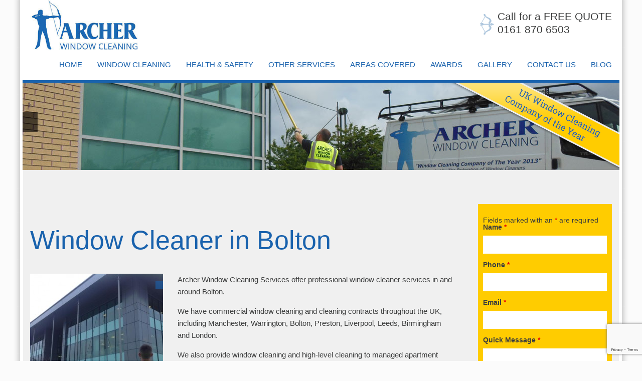

--- FILE ---
content_type: text/html; charset=UTF-8
request_url: https://www.archerwindowcleaning.co.uk/window-cleaner-bolton/
body_size: 17236
content:
<!DOCTYPE html>

<!-- paulirish.com/2008/conditional-stylesheets-vs-css-hacks-answer-neither/ -->
<!--[if lt IE 7]> <html class="no-js lt-ie9 lt-ie8 lt-ie7" lang="en-GB"> <![endif]-->
<!--[if IE 7]>    <html class="no-js lt-ie9 lt-ie8" lang="en-GB"> <![endif]-->
<!--[if IE 8]>    <html class="no-js lt-ie9" lang="en-GB"> <![endif]-->
<!--[if gt IE 8]><!--> <html lang="en-GB"> <!--<![endif]-->
    
<head>
    <!-- Google Tag Manager -->
<script>(function(w,d,s,l,i){w[l]=w[l]||[];w[l].push({'gtm.start':
new Date().getTime(),event:'gtm.js'});var f=d.getElementsByTagName(s)[0],
j=d.createElement(s),dl=l!='dataLayer'?'&l='+l:'';j.async=true;j.src=
'https://www.googletagmanager.com/gtm.js?id='+i+dl;f.parentNode.insertBefore(j,f);
})(window,document,'script','dataLayer','GTM-P5L6V39');</script>
<!-- End Google Tag Manager -->
	


<!-- Global site tag (gtag.js) - Google Ads: 852731573 -->
<script async src="https://www.googletagmanager.com/gtag/js?id=AW-852731573"></script>
<script>
  window.dataLayer = window.dataLayer || [];
  function gtag(){dataLayer.push(arguments);}
  gtag('js', new Date());

  gtag('config', 'AW-852731573');
</script>


    <meta charset="UTF-8" />
    <meta name="viewport" content="width=device-width, initial-scale=1.0" />
    <title>Window Cleaner in Bolton | Archer Window Cleaning</title>
    <!-- IE Fix for HTML5 Tags -->
    <!--[if lt IE 9]>
            <script src="http://html5shiv.googlecode.com/svn/trunk/html5.js"></script>
            <link rel="stylesheet" href="https://www.archerwindowcleaning.co.uk/wp-content/themes/archer/css/ie.css" type="text/css"  />
    <![endif]-->

        

    <style type="text/css">

    .inner-page-banner {
        background: url('https://www.archerwindowcleaning.co.uk/wp-content/uploads/banner5.jpg') no-repeat left top;
    }
.social-feed-container-943 {
    padding-top: 40px !important;
    text-align: center !important;
}
    </style>

<meta name='robots' content='index, follow, max-image-preview:large, max-snippet:-1, max-video-preview:-1' />
	<style>img:is([sizes="auto" i], [sizes^="auto," i]) { contain-intrinsic-size: 3000px 1500px }</style>
	
	<!-- This site is optimized with the Yoast SEO plugin v25.8 - https://yoast.com/wordpress/plugins/seo/ -->
	<meta name="description" content="Contact Archer Window Cleaning today for a free quote on 01204 326223 for all window cleaning services in Bolton, Greater Manchester and across the North West." />
	<link rel="canonical" href="https://www.archerwindowcleaning.co.uk/window-cleaner-bolton/" />
	<meta name="twitter:label1" content="Estimated reading time" />
	<meta name="twitter:data1" content="1 minute" />
	<script type="application/ld+json" class="yoast-schema-graph">{"@context":"https://schema.org","@graph":[{"@type":"WebPage","@id":"https://www.archerwindowcleaning.co.uk/window-cleaner-bolton/","url":"https://www.archerwindowcleaning.co.uk/window-cleaner-bolton/","name":"Window Cleaner in Bolton | Archer Window Cleaning","isPartOf":{"@id":"https://archerwindowcleaning.co.uk/#website"},"primaryImageOfPage":{"@id":"https://www.archerwindowcleaning.co.uk/window-cleaner-bolton/#primaryimage"},"image":{"@id":"https://www.archerwindowcleaning.co.uk/window-cleaner-bolton/#primaryimage"},"thumbnailUrl":"http://www.archerwindowcleaning.co.uk/wp-content/uploads/DSCN0994-561x1024.jpg","datePublished":"2017-07-04T12:39:34+00:00","dateModified":"2018-08-01T10:50:53+00:00","description":"Contact Archer Window Cleaning today for a free quote on 01204 326223 for all window cleaning services in Bolton, Greater Manchester and across the North West.","breadcrumb":{"@id":"https://www.archerwindowcleaning.co.uk/window-cleaner-bolton/#breadcrumb"},"inLanguage":"en-GB","potentialAction":[{"@type":"ReadAction","target":["https://www.archerwindowcleaning.co.uk/window-cleaner-bolton/"]}]},{"@type":"ImageObject","inLanguage":"en-GB","@id":"https://www.archerwindowcleaning.co.uk/window-cleaner-bolton/#primaryimage","url":"http://www.archerwindowcleaning.co.uk/wp-content/uploads/DSCN0994-561x1024.jpg","contentUrl":"http://www.archerwindowcleaning.co.uk/wp-content/uploads/DSCN0994-561x1024.jpg"},{"@type":"BreadcrumbList","@id":"https://www.archerwindowcleaning.co.uk/window-cleaner-bolton/#breadcrumb","itemListElement":[{"@type":"ListItem","position":1,"name":"Home","item":"https://www.archerwindowcleaning.co.uk/"},{"@type":"ListItem","position":2,"name":"Window Cleaner in Bolton"}]},{"@type":"WebSite","@id":"https://archerwindowcleaning.co.uk/#website","url":"https://archerwindowcleaning.co.uk/","name":"Archer Window Cleaning","description":"","potentialAction":[{"@type":"SearchAction","target":{"@type":"EntryPoint","urlTemplate":"https://archerwindowcleaning.co.uk/?s={search_term_string}"},"query-input":{"@type":"PropertyValueSpecification","valueRequired":true,"valueName":"search_term_string"}}],"inLanguage":"en-GB"}]}</script>
	<!-- / Yoast SEO plugin. -->


<link rel='dns-prefetch' href='//fonts.googleapis.com' />
<script type="text/javascript">
/* <![CDATA[ */
window._wpemojiSettings = {"baseUrl":"https:\/\/s.w.org\/images\/core\/emoji\/16.0.1\/72x72\/","ext":".png","svgUrl":"https:\/\/s.w.org\/images\/core\/emoji\/16.0.1\/svg\/","svgExt":".svg","source":{"concatemoji":"https:\/\/www.archerwindowcleaning.co.uk\/wp-includes\/js\/wp-emoji-release.min.js?ver=47b8ec973800f40cf38d60c7988ac8a6"}};
/*! This file is auto-generated */
!function(s,n){var o,i,e;function c(e){try{var t={supportTests:e,timestamp:(new Date).valueOf()};sessionStorage.setItem(o,JSON.stringify(t))}catch(e){}}function p(e,t,n){e.clearRect(0,0,e.canvas.width,e.canvas.height),e.fillText(t,0,0);var t=new Uint32Array(e.getImageData(0,0,e.canvas.width,e.canvas.height).data),a=(e.clearRect(0,0,e.canvas.width,e.canvas.height),e.fillText(n,0,0),new Uint32Array(e.getImageData(0,0,e.canvas.width,e.canvas.height).data));return t.every(function(e,t){return e===a[t]})}function u(e,t){e.clearRect(0,0,e.canvas.width,e.canvas.height),e.fillText(t,0,0);for(var n=e.getImageData(16,16,1,1),a=0;a<n.data.length;a++)if(0!==n.data[a])return!1;return!0}function f(e,t,n,a){switch(t){case"flag":return n(e,"\ud83c\udff3\ufe0f\u200d\u26a7\ufe0f","\ud83c\udff3\ufe0f\u200b\u26a7\ufe0f")?!1:!n(e,"\ud83c\udde8\ud83c\uddf6","\ud83c\udde8\u200b\ud83c\uddf6")&&!n(e,"\ud83c\udff4\udb40\udc67\udb40\udc62\udb40\udc65\udb40\udc6e\udb40\udc67\udb40\udc7f","\ud83c\udff4\u200b\udb40\udc67\u200b\udb40\udc62\u200b\udb40\udc65\u200b\udb40\udc6e\u200b\udb40\udc67\u200b\udb40\udc7f");case"emoji":return!a(e,"\ud83e\udedf")}return!1}function g(e,t,n,a){var r="undefined"!=typeof WorkerGlobalScope&&self instanceof WorkerGlobalScope?new OffscreenCanvas(300,150):s.createElement("canvas"),o=r.getContext("2d",{willReadFrequently:!0}),i=(o.textBaseline="top",o.font="600 32px Arial",{});return e.forEach(function(e){i[e]=t(o,e,n,a)}),i}function t(e){var t=s.createElement("script");t.src=e,t.defer=!0,s.head.appendChild(t)}"undefined"!=typeof Promise&&(o="wpEmojiSettingsSupports",i=["flag","emoji"],n.supports={everything:!0,everythingExceptFlag:!0},e=new Promise(function(e){s.addEventListener("DOMContentLoaded",e,{once:!0})}),new Promise(function(t){var n=function(){try{var e=JSON.parse(sessionStorage.getItem(o));if("object"==typeof e&&"number"==typeof e.timestamp&&(new Date).valueOf()<e.timestamp+604800&&"object"==typeof e.supportTests)return e.supportTests}catch(e){}return null}();if(!n){if("undefined"!=typeof Worker&&"undefined"!=typeof OffscreenCanvas&&"undefined"!=typeof URL&&URL.createObjectURL&&"undefined"!=typeof Blob)try{var e="postMessage("+g.toString()+"("+[JSON.stringify(i),f.toString(),p.toString(),u.toString()].join(",")+"));",a=new Blob([e],{type:"text/javascript"}),r=new Worker(URL.createObjectURL(a),{name:"wpTestEmojiSupports"});return void(r.onmessage=function(e){c(n=e.data),r.terminate(),t(n)})}catch(e){}c(n=g(i,f,p,u))}t(n)}).then(function(e){for(var t in e)n.supports[t]=e[t],n.supports.everything=n.supports.everything&&n.supports[t],"flag"!==t&&(n.supports.everythingExceptFlag=n.supports.everythingExceptFlag&&n.supports[t]);n.supports.everythingExceptFlag=n.supports.everythingExceptFlag&&!n.supports.flag,n.DOMReady=!1,n.readyCallback=function(){n.DOMReady=!0}}).then(function(){return e}).then(function(){var e;n.supports.everything||(n.readyCallback(),(e=n.source||{}).concatemoji?t(e.concatemoji):e.wpemoji&&e.twemoji&&(t(e.twemoji),t(e.wpemoji)))}))}((window,document),window._wpemojiSettings);
/* ]]> */
</script>
<link rel='stylesheet' id='gs-swiper-css' href='https://www.archerwindowcleaning.co.uk/wp-content/plugins/gs-logo-slider/assets/libs/swiper-js/swiper.min.css?ver=3.7.5' type='text/css' media='all' />
<link rel='stylesheet' id='gs-tippyjs-css' href='https://www.archerwindowcleaning.co.uk/wp-content/plugins/gs-logo-slider/assets/libs/tippyjs/tippy.css?ver=3.7.5' type='text/css' media='all' />
<link rel='stylesheet' id='gs-logo-public-css' href='https://www.archerwindowcleaning.co.uk/wp-content/plugins/gs-logo-slider/assets/css/gs-logo.min.css?ver=3.7.5' type='text/css' media='all' />
<style id='wp-emoji-styles-inline-css' type='text/css'>

	img.wp-smiley, img.emoji {
		display: inline !important;
		border: none !important;
		box-shadow: none !important;
		height: 1em !important;
		width: 1em !important;
		margin: 0 0.07em !important;
		vertical-align: -0.1em !important;
		background: none !important;
		padding: 0 !important;
	}
</style>
<link rel='stylesheet' id='wp-block-library-css' href='https://www.archerwindowcleaning.co.uk/wp-includes/css/dist/block-library/style.min.css?ver=47b8ec973800f40cf38d60c7988ac8a6' type='text/css' media='all' />
<style id='classic-theme-styles-inline-css' type='text/css'>
/*! This file is auto-generated */
.wp-block-button__link{color:#fff;background-color:#32373c;border-radius:9999px;box-shadow:none;text-decoration:none;padding:calc(.667em + 2px) calc(1.333em + 2px);font-size:1.125em}.wp-block-file__button{background:#32373c;color:#fff;text-decoration:none}
</style>
<style id='global-styles-inline-css' type='text/css'>
:root{--wp--preset--aspect-ratio--square: 1;--wp--preset--aspect-ratio--4-3: 4/3;--wp--preset--aspect-ratio--3-4: 3/4;--wp--preset--aspect-ratio--3-2: 3/2;--wp--preset--aspect-ratio--2-3: 2/3;--wp--preset--aspect-ratio--16-9: 16/9;--wp--preset--aspect-ratio--9-16: 9/16;--wp--preset--color--black: #000000;--wp--preset--color--cyan-bluish-gray: #abb8c3;--wp--preset--color--white: #ffffff;--wp--preset--color--pale-pink: #f78da7;--wp--preset--color--vivid-red: #cf2e2e;--wp--preset--color--luminous-vivid-orange: #ff6900;--wp--preset--color--luminous-vivid-amber: #fcb900;--wp--preset--color--light-green-cyan: #7bdcb5;--wp--preset--color--vivid-green-cyan: #00d084;--wp--preset--color--pale-cyan-blue: #8ed1fc;--wp--preset--color--vivid-cyan-blue: #0693e3;--wp--preset--color--vivid-purple: #9b51e0;--wp--preset--gradient--vivid-cyan-blue-to-vivid-purple: linear-gradient(135deg,rgba(6,147,227,1) 0%,rgb(155,81,224) 100%);--wp--preset--gradient--light-green-cyan-to-vivid-green-cyan: linear-gradient(135deg,rgb(122,220,180) 0%,rgb(0,208,130) 100%);--wp--preset--gradient--luminous-vivid-amber-to-luminous-vivid-orange: linear-gradient(135deg,rgba(252,185,0,1) 0%,rgba(255,105,0,1) 100%);--wp--preset--gradient--luminous-vivid-orange-to-vivid-red: linear-gradient(135deg,rgba(255,105,0,1) 0%,rgb(207,46,46) 100%);--wp--preset--gradient--very-light-gray-to-cyan-bluish-gray: linear-gradient(135deg,rgb(238,238,238) 0%,rgb(169,184,195) 100%);--wp--preset--gradient--cool-to-warm-spectrum: linear-gradient(135deg,rgb(74,234,220) 0%,rgb(151,120,209) 20%,rgb(207,42,186) 40%,rgb(238,44,130) 60%,rgb(251,105,98) 80%,rgb(254,248,76) 100%);--wp--preset--gradient--blush-light-purple: linear-gradient(135deg,rgb(255,206,236) 0%,rgb(152,150,240) 100%);--wp--preset--gradient--blush-bordeaux: linear-gradient(135deg,rgb(254,205,165) 0%,rgb(254,45,45) 50%,rgb(107,0,62) 100%);--wp--preset--gradient--luminous-dusk: linear-gradient(135deg,rgb(255,203,112) 0%,rgb(199,81,192) 50%,rgb(65,88,208) 100%);--wp--preset--gradient--pale-ocean: linear-gradient(135deg,rgb(255,245,203) 0%,rgb(182,227,212) 50%,rgb(51,167,181) 100%);--wp--preset--gradient--electric-grass: linear-gradient(135deg,rgb(202,248,128) 0%,rgb(113,206,126) 100%);--wp--preset--gradient--midnight: linear-gradient(135deg,rgb(2,3,129) 0%,rgb(40,116,252) 100%);--wp--preset--font-size--small: 13px;--wp--preset--font-size--medium: 20px;--wp--preset--font-size--large: 36px;--wp--preset--font-size--x-large: 42px;--wp--preset--spacing--20: 0.44rem;--wp--preset--spacing--30: 0.67rem;--wp--preset--spacing--40: 1rem;--wp--preset--spacing--50: 1.5rem;--wp--preset--spacing--60: 2.25rem;--wp--preset--spacing--70: 3.38rem;--wp--preset--spacing--80: 5.06rem;--wp--preset--shadow--natural: 6px 6px 9px rgba(0, 0, 0, 0.2);--wp--preset--shadow--deep: 12px 12px 50px rgba(0, 0, 0, 0.4);--wp--preset--shadow--sharp: 6px 6px 0px rgba(0, 0, 0, 0.2);--wp--preset--shadow--outlined: 6px 6px 0px -3px rgba(255, 255, 255, 1), 6px 6px rgba(0, 0, 0, 1);--wp--preset--shadow--crisp: 6px 6px 0px rgba(0, 0, 0, 1);}:where(.is-layout-flex){gap: 0.5em;}:where(.is-layout-grid){gap: 0.5em;}body .is-layout-flex{display: flex;}.is-layout-flex{flex-wrap: wrap;align-items: center;}.is-layout-flex > :is(*, div){margin: 0;}body .is-layout-grid{display: grid;}.is-layout-grid > :is(*, div){margin: 0;}:where(.wp-block-columns.is-layout-flex){gap: 2em;}:where(.wp-block-columns.is-layout-grid){gap: 2em;}:where(.wp-block-post-template.is-layout-flex){gap: 1.25em;}:where(.wp-block-post-template.is-layout-grid){gap: 1.25em;}.has-black-color{color: var(--wp--preset--color--black) !important;}.has-cyan-bluish-gray-color{color: var(--wp--preset--color--cyan-bluish-gray) !important;}.has-white-color{color: var(--wp--preset--color--white) !important;}.has-pale-pink-color{color: var(--wp--preset--color--pale-pink) !important;}.has-vivid-red-color{color: var(--wp--preset--color--vivid-red) !important;}.has-luminous-vivid-orange-color{color: var(--wp--preset--color--luminous-vivid-orange) !important;}.has-luminous-vivid-amber-color{color: var(--wp--preset--color--luminous-vivid-amber) !important;}.has-light-green-cyan-color{color: var(--wp--preset--color--light-green-cyan) !important;}.has-vivid-green-cyan-color{color: var(--wp--preset--color--vivid-green-cyan) !important;}.has-pale-cyan-blue-color{color: var(--wp--preset--color--pale-cyan-blue) !important;}.has-vivid-cyan-blue-color{color: var(--wp--preset--color--vivid-cyan-blue) !important;}.has-vivid-purple-color{color: var(--wp--preset--color--vivid-purple) !important;}.has-black-background-color{background-color: var(--wp--preset--color--black) !important;}.has-cyan-bluish-gray-background-color{background-color: var(--wp--preset--color--cyan-bluish-gray) !important;}.has-white-background-color{background-color: var(--wp--preset--color--white) !important;}.has-pale-pink-background-color{background-color: var(--wp--preset--color--pale-pink) !important;}.has-vivid-red-background-color{background-color: var(--wp--preset--color--vivid-red) !important;}.has-luminous-vivid-orange-background-color{background-color: var(--wp--preset--color--luminous-vivid-orange) !important;}.has-luminous-vivid-amber-background-color{background-color: var(--wp--preset--color--luminous-vivid-amber) !important;}.has-light-green-cyan-background-color{background-color: var(--wp--preset--color--light-green-cyan) !important;}.has-vivid-green-cyan-background-color{background-color: var(--wp--preset--color--vivid-green-cyan) !important;}.has-pale-cyan-blue-background-color{background-color: var(--wp--preset--color--pale-cyan-blue) !important;}.has-vivid-cyan-blue-background-color{background-color: var(--wp--preset--color--vivid-cyan-blue) !important;}.has-vivid-purple-background-color{background-color: var(--wp--preset--color--vivid-purple) !important;}.has-black-border-color{border-color: var(--wp--preset--color--black) !important;}.has-cyan-bluish-gray-border-color{border-color: var(--wp--preset--color--cyan-bluish-gray) !important;}.has-white-border-color{border-color: var(--wp--preset--color--white) !important;}.has-pale-pink-border-color{border-color: var(--wp--preset--color--pale-pink) !important;}.has-vivid-red-border-color{border-color: var(--wp--preset--color--vivid-red) !important;}.has-luminous-vivid-orange-border-color{border-color: var(--wp--preset--color--luminous-vivid-orange) !important;}.has-luminous-vivid-amber-border-color{border-color: var(--wp--preset--color--luminous-vivid-amber) !important;}.has-light-green-cyan-border-color{border-color: var(--wp--preset--color--light-green-cyan) !important;}.has-vivid-green-cyan-border-color{border-color: var(--wp--preset--color--vivid-green-cyan) !important;}.has-pale-cyan-blue-border-color{border-color: var(--wp--preset--color--pale-cyan-blue) !important;}.has-vivid-cyan-blue-border-color{border-color: var(--wp--preset--color--vivid-cyan-blue) !important;}.has-vivid-purple-border-color{border-color: var(--wp--preset--color--vivid-purple) !important;}.has-vivid-cyan-blue-to-vivid-purple-gradient-background{background: var(--wp--preset--gradient--vivid-cyan-blue-to-vivid-purple) !important;}.has-light-green-cyan-to-vivid-green-cyan-gradient-background{background: var(--wp--preset--gradient--light-green-cyan-to-vivid-green-cyan) !important;}.has-luminous-vivid-amber-to-luminous-vivid-orange-gradient-background{background: var(--wp--preset--gradient--luminous-vivid-amber-to-luminous-vivid-orange) !important;}.has-luminous-vivid-orange-to-vivid-red-gradient-background{background: var(--wp--preset--gradient--luminous-vivid-orange-to-vivid-red) !important;}.has-very-light-gray-to-cyan-bluish-gray-gradient-background{background: var(--wp--preset--gradient--very-light-gray-to-cyan-bluish-gray) !important;}.has-cool-to-warm-spectrum-gradient-background{background: var(--wp--preset--gradient--cool-to-warm-spectrum) !important;}.has-blush-light-purple-gradient-background{background: var(--wp--preset--gradient--blush-light-purple) !important;}.has-blush-bordeaux-gradient-background{background: var(--wp--preset--gradient--blush-bordeaux) !important;}.has-luminous-dusk-gradient-background{background: var(--wp--preset--gradient--luminous-dusk) !important;}.has-pale-ocean-gradient-background{background: var(--wp--preset--gradient--pale-ocean) !important;}.has-electric-grass-gradient-background{background: var(--wp--preset--gradient--electric-grass) !important;}.has-midnight-gradient-background{background: var(--wp--preset--gradient--midnight) !important;}.has-small-font-size{font-size: var(--wp--preset--font-size--small) !important;}.has-medium-font-size{font-size: var(--wp--preset--font-size--medium) !important;}.has-large-font-size{font-size: var(--wp--preset--font-size--large) !important;}.has-x-large-font-size{font-size: var(--wp--preset--font-size--x-large) !important;}
:where(.wp-block-post-template.is-layout-flex){gap: 1.25em;}:where(.wp-block-post-template.is-layout-grid){gap: 1.25em;}
:where(.wp-block-columns.is-layout-flex){gap: 2em;}:where(.wp-block-columns.is-layout-grid){gap: 2em;}
:root :where(.wp-block-pullquote){font-size: 1.5em;line-height: 1.6;}
</style>
<link rel='stylesheet' id='contact-form-7-css' href='https://www.archerwindowcleaning.co.uk/wp-content/plugins/contact-form-7/includes/css/styles.css?ver=6.1.1' type='text/css' media='all' />
<link rel='stylesheet' id='wpcf7-redirect-script-frontend-css' href='https://www.archerwindowcleaning.co.uk/wp-content/plugins/wpcf7-redirect/build/assets/frontend-script.css?ver=2c532d7e2be36f6af233' type='text/css' media='all' />
<link rel='stylesheet' id='child-css-css' href='https://www.archerwindowcleaning.co.uk/wp-content/themes/archer/css/app.css?ver=1.0' type='text/css' media='all' />
<link rel='stylesheet' id='googleFonts-Open-Sans-css' href='http://fonts.googleapis.com/css?family=Open+Sans%3A400%2C400italic%2C600%2C600italic%2C700italic%2C700&#038;ver=47b8ec973800f40cf38d60c7988ac8a6' type='text/css' media='all' />
<link rel='stylesheet' id='googleFonts-Roboto-Slab-css' href='http://fonts.googleapis.com/css?family=Roboto+Slab%3A400%2C700&#038;ver=47b8ec973800f40cf38d60c7988ac8a6' type='text/css' media='all' />
<script type="text/javascript" src="https://www.archerwindowcleaning.co.uk/wp-includes/js/jquery/jquery.min.js?ver=3.7.1" id="jquery-core-js"></script>
<script type="text/javascript" src="https://www.archerwindowcleaning.co.uk/wp-includes/js/jquery/jquery-migrate.min.js?ver=3.4.1" id="jquery-migrate-js"></script>
<link rel="https://api.w.org/" href="https://www.archerwindowcleaning.co.uk/wp-json/" /><link rel="alternate" title="JSON" type="application/json" href="https://www.archerwindowcleaning.co.uk/wp-json/wp/v2/pages/877" /><link rel="EditURI" type="application/rsd+xml" title="RSD" href="https://www.archerwindowcleaning.co.uk/xmlrpc.php?rsd" />
<link rel='shortlink' href='https://www.archerwindowcleaning.co.uk/?p=877' />
<link rel="alternate" title="oEmbed (JSON)" type="application/json+oembed" href="https://www.archerwindowcleaning.co.uk/wp-json/oembed/1.0/embed?url=https%3A%2F%2Fwww.archerwindowcleaning.co.uk%2Fwindow-cleaner-bolton%2F" />
<link rel="alternate" title="oEmbed (XML)" type="text/xml+oembed" href="https://www.archerwindowcleaning.co.uk/wp-json/oembed/1.0/embed?url=https%3A%2F%2Fwww.archerwindowcleaning.co.uk%2Fwindow-cleaner-bolton%2F&#038;format=xml" />
<link rel="icon" href="https://www.archerwindowcleaning.co.uk/wp-content/uploads/cropped-archer-1-32x32.png" sizes="32x32" />
<link rel="icon" href="https://www.archerwindowcleaning.co.uk/wp-content/uploads/cropped-archer-1-192x192.png" sizes="192x192" />
<link rel="apple-touch-icon" href="https://www.archerwindowcleaning.co.uk/wp-content/uploads/cropped-archer-1-180x180.png" />
<meta name="msapplication-TileImage" content="https://www.archerwindowcleaning.co.uk/wp-content/uploads/cropped-archer-1-270x270.png" />
		<style type="text/css" id="wp-custom-css">
			.receive-free-quote #nf-form-title-2{
	display:none;
}

.receive-free-quote .nf-field-container{
	margin-bottom:0px
}
.enquiry-form{
	display:none;
}

@media only screen and (min-width:700px){
.left, .right{
	width:47%;
	margin:10px
}
}

@media only screen and (max-width:650px){
	.home-column-two{
		width:100% !important;
	}
}

.accreditations {
 padding: 24px 0;
}
.accreditations .inner {
 background-color: #FFF;
 padding: 12px 6px;
}
.accreditations img {
 display: inline-block;
	height: 79.5px;
 margin-right: 20px;
	max-height: 53px;
	width: auto;
}

h1{padding-top:20px}

.entry-header{padding-top:20px}

/*hide google plus*/
.googleplus {
	display: none !important;
}		</style>
		<script>
  (function(i,s,o,g,r,a,m){i['GoogleAnalyticsObject']=r;i[r]=i[r]||function(){
  (i[r].q=i[r].q||[]).push(arguments)},i[r].l=1*new Date();a=s.createElement(o),
  m=s.getElementsByTagName(o)[0];a.async=1;a.src=g;m.parentNode.insertBefore(a,m)
  })(window,document,'script','//www.google-analytics.com/analytics.js','ga');

  ga('create', 'UA-54897119-1', 'auto');
  ga('send', 'pageview');

</script>
        
</head>
<body class="wp-singular page-template-default page page-id-877 wp-theme-required-foundation wp-child-theme-archer single-author singular inner-page">
	<!-- Google Tag Manager (noscript) -->
<noscript><iframe src="https://www.googletagmanager.com/ns.html?id=GTM-P5L6V39"
height="0" width="0" style="display:none;visibility:hidden"></iframe></noscript>
<!-- End Google Tag Manager (noscript) -->
<script>
  window.fbAsyncInit = function() {
    FB.init({
      appId      : '762653353916661',
      xfbml      : true,
      version    : 'v2.10'
    });
    FB.AppEvents.logPageView();
  };

  (function(d, s, id){
     var js, fjs = d.getElementsByTagName(s)[0];
     if (d.getElementById(id)) {return;}
     js = d.createElement(s); js.id = id;
     js.src = "//connect.facebook.net/en_US/sdk.js";
     fjs.parentNode.insertBefore(js, fjs);
   }(document, 'script', 'facebook-jssdk'));
</script>
    <div id="container" class="container" role="document">
        
        <header id="header" class="row header" role="banner">
            
                <div class="six columns logo">

                    <a href="https://www.archerwindowcleaning.co.uk" title="Archer Window Cleaning">
                        <img src="https://www.archerwindowcleaning.co.uk/wp-content/uploads/logo-1.jpg" alt="Archer Window Cleaning"/></a>
                   
                </div><!-- /.logo -->

                <div class="ten columns call-us roboto-slab">
                    
                    <div><p>Call for a FREE QUOTE</p>
                        <aside id="block-2" class="widget widget_block widget_text">
<p>0161 870 6503</p>
</aside></div>

                </div><!-- /.call-us -->

        </header><!-- /.header -->
        
        <div class="row group">
            
            <nav id="primary-nav" class="sixteen columns primary-nav roboto-slab" role="navigation">

                <div class="menu-primary-menu-container"><ul class="nav-bar"><li id="menu-item-106" class="menu-item menu-item-type-post_type menu-item-object-page menu-item-home menu-item-106"><a  href="https://www.archerwindowcleaning.co.uk/">Home</a></li>
<li id="menu-item-107" class="menu-item menu-item-type-post_type menu-item-object-page menu-item-has-children menu-item-107 has-flyout"><a  href="https://www.archerwindowcleaning.co.uk/window-cleaning/">Window Cleaning</a><a href="#" class="flyout-toggle"><span></span></a>
	<ul class="flyout">
	<li id="menu-item-109" class="menu-item menu-item-type-post_type menu-item-object-page menu-item-109"><a  href="https://www.archerwindowcleaning.co.uk/window-cleaning/commercial/">Commercial</a></li>
	<li id="menu-item-110" class="menu-item menu-item-type-post_type menu-item-object-page menu-item-110"><a  href="https://www.archerwindowcleaning.co.uk/window-cleaning/abseiling/">Abseiling | Rope Access</a></li>
	<li id="menu-item-111" class="menu-item menu-item-type-post_type menu-item-object-page menu-item-111"><a  href="https://www.archerwindowcleaning.co.uk/window-cleaning/reach-wash-system/">Reach &#038; Wash System</a></li>
	<li id="menu-item-112" class="menu-item menu-item-type-post_type menu-item-object-page menu-item-112"><a  href="https://www.archerwindowcleaning.co.uk/window-cleaning/high-level-window-cleaning/">High Level Window Cleaning (Cherry Picker)</a></li>
	<li id="menu-item-258" class="menu-item menu-item-type-post_type menu-item-object-page menu-item-258"><a  href="https://www.archerwindowcleaning.co.uk/window-cleaning/national-accounts-program/">National Accounts Program</a></li>
</ul>
</li>
<li id="menu-item-113" class="menu-item menu-item-type-post_type menu-item-object-page menu-item-has-children menu-item-113 has-flyout"><a  href="https://www.archerwindowcleaning.co.uk/health-safety/">Health &#038; Safety</a><a href="#" class="flyout-toggle"><span></span></a>
	<ul class="flyout">
	<li id="menu-item-114" class="menu-item menu-item-type-post_type menu-item-object-page menu-item-114"><a  href="https://www.archerwindowcleaning.co.uk/health-safety/environmental-policy/">Environmental Policy</a></li>
	<li id="menu-item-115" class="menu-item menu-item-type-post_type menu-item-object-page menu-item-115"><a  href="https://www.archerwindowcleaning.co.uk/health-safety/risk-assessment/">Risk Assessment</a></li>
	<li id="menu-item-116" class="menu-item menu-item-type-post_type menu-item-object-page menu-item-116"><a  href="https://www.archerwindowcleaning.co.uk/health-safety/training/">Training</a></li>
	<li id="menu-item-247" class="menu-item menu-item-type-post_type menu-item-object-page menu-item-247"><a  href="https://www.archerwindowcleaning.co.uk/health-safety/health-safety-policy/">Health &#038; Safety Policy</a></li>
</ul>
</li>
<li id="menu-item-117" class="menu-item menu-item-type-post_type menu-item-object-page menu-item-has-children menu-item-117 has-flyout"><a  href="https://www.archerwindowcleaning.co.uk/other-services/">Other Services</a><a href="#" class="flyout-toggle"><span></span></a>
	<ul class="flyout">
	<li id="menu-item-118" class="menu-item menu-item-type-post_type menu-item-object-page menu-item-118"><a  href="https://www.archerwindowcleaning.co.uk/other-services/cladding-cleaning/">Cladding Cleaning</a></li>
	<li id="menu-item-119" class="menu-item menu-item-type-post_type menu-item-object-page menu-item-119"><a  href="https://www.archerwindowcleaning.co.uk/other-services/gutter-cleaning/">Gutter Cleaning</a></li>
	<li id="menu-item-120" class="menu-item menu-item-type-post_type menu-item-object-page menu-item-120"><a  href="https://www.archerwindowcleaning.co.uk/other-services/jet-washing/">Jet Washing</a></li>
	<li id="menu-item-121" class="menu-item menu-item-type-post_type menu-item-object-page menu-item-121"><a  href="https://www.archerwindowcleaning.co.uk/other-services/solar-panel-cleaning/">Solar Panel Cleaning</a></li>
	<li id="menu-item-122" class="menu-item menu-item-type-post_type menu-item-object-page menu-item-122"><a  href="https://www.archerwindowcleaning.co.uk/other-services/office-and-communal-cleaning/">Office and Communal Cleaning</a></li>
	<li id="menu-item-29558" class="menu-item menu-item-type-post_type menu-item-object-page menu-item-29558"><a  href="https://www.archerwindowcleaning.co.uk/archer-access-hire/">Access Hire</a></li>
</ul>
</li>
<li id="menu-item-123" class="menu-item menu-item-type-post_type menu-item-object-page menu-item-has-children menu-item-123 has-flyout"><a  href="https://www.archerwindowcleaning.co.uk/areas-covered/">Areas Covered</a><a href="#" class="flyout-toggle"><span></span></a>
	<ul class="flyout">
	<li id="menu-item-223" class="menu-item menu-item-type-post_type menu-item-object-page menu-item-223"><a  href="https://www.archerwindowcleaning.co.uk/areas-covered/">Areas Covered</a></li>
	<li id="menu-item-524" class="menu-item menu-item-type-post_type menu-item-object-page menu-item-524"><a  href="https://www.archerwindowcleaning.co.uk/areas-covered/warrington/">Warrington</a></li>
	<li id="menu-item-527" class="menu-item menu-item-type-post_type menu-item-object-page menu-item-527"><a  href="https://www.archerwindowcleaning.co.uk/areas-covered/bolton/">Bolton</a></li>
	<li id="menu-item-525" class="menu-item menu-item-type-post_type menu-item-object-page menu-item-525"><a  href="https://www.archerwindowcleaning.co.uk/areas-covered/wigan/">Wigan</a></li>
	<li id="menu-item-526" class="menu-item menu-item-type-post_type menu-item-object-page menu-item-526"><a  href="https://www.archerwindowcleaning.co.uk/areas-covered/bury/">Bury</a></li>
	<li id="menu-item-1506" class="menu-item menu-item-type-post_type menu-item-object-page menu-item-1506"><a  href="https://www.archerwindowcleaning.co.uk/areas-covered/window-cleaning-in-stockport/">Stockport</a></li>
	<li id="menu-item-238" class="menu-item menu-item-type-post_type menu-item-object-page menu-item-238"><a  href="https://www.archerwindowcleaning.co.uk/national-coverage/">National Coverage</a></li>
</ul>
</li>
<li id="menu-item-214" class="menu-item menu-item-type-post_type menu-item-object-page menu-item-214"><a  href="https://www.archerwindowcleaning.co.uk/awards/">Awards</a></li>
<li id="menu-item-124" class="menu-item menu-item-type-post_type menu-item-object-page menu-item-124"><a  href="https://www.archerwindowcleaning.co.uk/gallery/">Gallery</a></li>
<li id="menu-item-125" class="menu-item menu-item-type-post_type menu-item-object-page menu-item-has-children menu-item-125 has-flyout"><a  href="https://www.archerwindowcleaning.co.uk/contact-us/">Contact Us</a><a href="#" class="flyout-toggle"><span></span></a>
	<ul class="flyout">
	<li id="menu-item-1326" class="menu-item menu-item-type-custom menu-item-object-custom menu-item-1326"><a  href="https://www.archerwindowcleaning.co.uk/contact-us/">Contact Us</a></li>
	<li id="menu-item-848" class="menu-item menu-item-type-post_type menu-item-object-page menu-item-848"><a  href="https://www.archerwindowcleaning.co.uk/job-vacancies/">Job Vacancies</a></li>
</ul>
</li>
<li id="menu-item-1160" class="menu-item menu-item-type-post_type menu-item-object-page menu-item-1160"><a  href="https://www.archerwindowcleaning.co.uk/blog/">Blog</a></li>
</ul></div>
            </nav><!-- /.primary-nav -->

            <div class="contain-to-grid fixed sticky">

                <nav class="top-bar ">
                  <ul>
                    <li class="toggle-topbar"><h4>MAIN MENU</H4><a href="#"></a></li>
                  </ul>
                  <section>
                    <ul class="left"><li id="menu-item-106" class="menu-item menu-item-type-post_type menu-item-object-page menu-item-home menu-item-106"><a  href="https://www.archerwindowcleaning.co.uk/">Home</a></li>
<li id="menu-item-107" class="menu-item menu-item-type-post_type menu-item-object-page menu-item-has-children menu-item-107 has-flyout"><a  href="https://www.archerwindowcleaning.co.uk/window-cleaning/">Window Cleaning</a><a href="#" class="flyout-toggle"><span></span></a>
	<ul class="flyout">
	<li id="menu-item-109" class="menu-item menu-item-type-post_type menu-item-object-page menu-item-109"><a  href="https://www.archerwindowcleaning.co.uk/window-cleaning/commercial/">Commercial</a></li>
	<li id="menu-item-110" class="menu-item menu-item-type-post_type menu-item-object-page menu-item-110"><a  href="https://www.archerwindowcleaning.co.uk/window-cleaning/abseiling/">Abseiling | Rope Access</a></li>
	<li id="menu-item-111" class="menu-item menu-item-type-post_type menu-item-object-page menu-item-111"><a  href="https://www.archerwindowcleaning.co.uk/window-cleaning/reach-wash-system/">Reach &#038; Wash System</a></li>
	<li id="menu-item-112" class="menu-item menu-item-type-post_type menu-item-object-page menu-item-112"><a  href="https://www.archerwindowcleaning.co.uk/window-cleaning/high-level-window-cleaning/">High Level Window Cleaning (Cherry Picker)</a></li>
	<li id="menu-item-258" class="menu-item menu-item-type-post_type menu-item-object-page menu-item-258"><a  href="https://www.archerwindowcleaning.co.uk/window-cleaning/national-accounts-program/">National Accounts Program</a></li>
</ul>
</li>
<li id="menu-item-113" class="menu-item menu-item-type-post_type menu-item-object-page menu-item-has-children menu-item-113 has-flyout"><a  href="https://www.archerwindowcleaning.co.uk/health-safety/">Health &#038; Safety</a><a href="#" class="flyout-toggle"><span></span></a>
	<ul class="flyout">
	<li id="menu-item-114" class="menu-item menu-item-type-post_type menu-item-object-page menu-item-114"><a  href="https://www.archerwindowcleaning.co.uk/health-safety/environmental-policy/">Environmental Policy</a></li>
	<li id="menu-item-115" class="menu-item menu-item-type-post_type menu-item-object-page menu-item-115"><a  href="https://www.archerwindowcleaning.co.uk/health-safety/risk-assessment/">Risk Assessment</a></li>
	<li id="menu-item-116" class="menu-item menu-item-type-post_type menu-item-object-page menu-item-116"><a  href="https://www.archerwindowcleaning.co.uk/health-safety/training/">Training</a></li>
	<li id="menu-item-247" class="menu-item menu-item-type-post_type menu-item-object-page menu-item-247"><a  href="https://www.archerwindowcleaning.co.uk/health-safety/health-safety-policy/">Health &#038; Safety Policy</a></li>
</ul>
</li>
<li id="menu-item-117" class="menu-item menu-item-type-post_type menu-item-object-page menu-item-has-children menu-item-117 has-flyout"><a  href="https://www.archerwindowcleaning.co.uk/other-services/">Other Services</a><a href="#" class="flyout-toggle"><span></span></a>
	<ul class="flyout">
	<li id="menu-item-118" class="menu-item menu-item-type-post_type menu-item-object-page menu-item-118"><a  href="https://www.archerwindowcleaning.co.uk/other-services/cladding-cleaning/">Cladding Cleaning</a></li>
	<li id="menu-item-119" class="menu-item menu-item-type-post_type menu-item-object-page menu-item-119"><a  href="https://www.archerwindowcleaning.co.uk/other-services/gutter-cleaning/">Gutter Cleaning</a></li>
	<li id="menu-item-120" class="menu-item menu-item-type-post_type menu-item-object-page menu-item-120"><a  href="https://www.archerwindowcleaning.co.uk/other-services/jet-washing/">Jet Washing</a></li>
	<li id="menu-item-121" class="menu-item menu-item-type-post_type menu-item-object-page menu-item-121"><a  href="https://www.archerwindowcleaning.co.uk/other-services/solar-panel-cleaning/">Solar Panel Cleaning</a></li>
	<li id="menu-item-122" class="menu-item menu-item-type-post_type menu-item-object-page menu-item-122"><a  href="https://www.archerwindowcleaning.co.uk/other-services/office-and-communal-cleaning/">Office and Communal Cleaning</a></li>
	<li id="menu-item-29558" class="menu-item menu-item-type-post_type menu-item-object-page menu-item-29558"><a  href="https://www.archerwindowcleaning.co.uk/archer-access-hire/">Access Hire</a></li>
</ul>
</li>
<li id="menu-item-123" class="menu-item menu-item-type-post_type menu-item-object-page menu-item-has-children menu-item-123 has-flyout"><a  href="https://www.archerwindowcleaning.co.uk/areas-covered/">Areas Covered</a><a href="#" class="flyout-toggle"><span></span></a>
	<ul class="flyout">
	<li id="menu-item-223" class="menu-item menu-item-type-post_type menu-item-object-page menu-item-223"><a  href="https://www.archerwindowcleaning.co.uk/areas-covered/">Areas Covered</a></li>
	<li id="menu-item-524" class="menu-item menu-item-type-post_type menu-item-object-page menu-item-524"><a  href="https://www.archerwindowcleaning.co.uk/areas-covered/warrington/">Warrington</a></li>
	<li id="menu-item-527" class="menu-item menu-item-type-post_type menu-item-object-page menu-item-527"><a  href="https://www.archerwindowcleaning.co.uk/areas-covered/bolton/">Bolton</a></li>
	<li id="menu-item-525" class="menu-item menu-item-type-post_type menu-item-object-page menu-item-525"><a  href="https://www.archerwindowcleaning.co.uk/areas-covered/wigan/">Wigan</a></li>
	<li id="menu-item-526" class="menu-item menu-item-type-post_type menu-item-object-page menu-item-526"><a  href="https://www.archerwindowcleaning.co.uk/areas-covered/bury/">Bury</a></li>
	<li id="menu-item-1506" class="menu-item menu-item-type-post_type menu-item-object-page menu-item-1506"><a  href="https://www.archerwindowcleaning.co.uk/areas-covered/window-cleaning-in-stockport/">Stockport</a></li>
	<li id="menu-item-238" class="menu-item menu-item-type-post_type menu-item-object-page menu-item-238"><a  href="https://www.archerwindowcleaning.co.uk/national-coverage/">National Coverage</a></li>
</ul>
</li>
<li id="menu-item-214" class="menu-item menu-item-type-post_type menu-item-object-page menu-item-214"><a  href="https://www.archerwindowcleaning.co.uk/awards/">Awards</a></li>
<li id="menu-item-124" class="menu-item menu-item-type-post_type menu-item-object-page menu-item-124"><a  href="https://www.archerwindowcleaning.co.uk/gallery/">Gallery</a></li>
<li id="menu-item-125" class="menu-item menu-item-type-post_type menu-item-object-page menu-item-has-children menu-item-125 has-flyout"><a  href="https://www.archerwindowcleaning.co.uk/contact-us/">Contact Us</a><a href="#" class="flyout-toggle"><span></span></a>
	<ul class="flyout">
	<li id="menu-item-1326" class="menu-item menu-item-type-custom menu-item-object-custom menu-item-1326"><a  href="https://www.archerwindowcleaning.co.uk/contact-us/">Contact Us</a></li>
	<li id="menu-item-848" class="menu-item menu-item-type-post_type menu-item-object-page menu-item-848"><a  href="https://www.archerwindowcleaning.co.uk/job-vacancies/">Job Vacancies</a></li>
</ul>
</li>
<li id="menu-item-1160" class="menu-item menu-item-type-post_type menu-item-object-page menu-item-1160"><a  href="https://www.archerwindowcleaning.co.uk/blog/">Blog</a></li>
</ul>                  </section>
                </nav>

            </div>

        </div>
        
                    
            <div class="row">
            
                <div class="sixteen columns inner-page-banner roboto-slab group">

                    <div class="ribbon"></div>
                        
                    <h2></h2>
                    
                </div><!-- /.banner -->
            
            </div>
     
                                
                </div>
            
            
        
	<div id="content" class="row content">

            <div id="main" class="twelve columns main" role="main">

                
                    <!-- START: content-page.php -->
<article id="post-877" class="post-877 page type-page status-publish hentry">

  <header class="entry-header">

    <h1 class="entry-title">Window Cleaner in Bolton</h1>
        </header><!-- /.entry-header -->

    <div class="row">
      
        <div class="five columns secondary-sidebar cta-boxes">

                          
                
                                        
                    <div class="cta-box-wrapper">

                    <a href="https://www.archerwindowcleaning.co.uk/window-cleaning/commercial/" class="cta-box cta-box-one">
                        
                        <img width="265" height="252" src="https://www.archerwindowcleaning.co.uk/wp-content/uploads/1501015_815654728487506_2260691058287901281_o-265x252.jpg" class="attachment-cta-box size-cta-box" alt="Commercial window cleaners manchester" decoding="async" fetchpriority="high" />
                        <h3></h3>

                        <p></p>

                        <span class="roboto-slab" >Read More</span>

                    </a><!-- /.cta-box-one -->
                    
                    </div>

                    
                
                                        
                    <div class="cta-box-wrapper">

                    <a href="https://www.archerwindowcleaning.co.uk/window-cleaning/reach-wash-system/" class="cta-box cta-box-two">
                        
                        <img width="265" height="252" src="https://www.archerwindowcleaning.co.uk/wp-content/uploads/waterfed-pole-system.png" class="attachment-cta-box size-cta-box" alt="Commercial window cleaners Manchester with Waterfed pole system" decoding="async" srcset="https://www.archerwindowcleaning.co.uk/wp-content/uploads/waterfed-pole-system.png 265w, https://www.archerwindowcleaning.co.uk/wp-content/uploads/waterfed-pole-system-245x233.png 245w" sizes="(max-width: 265px) 100vw, 265px" />
                        <h3></h3>

                        <p></p>

                        <span class="roboto-slab">Read More</span>

                    </a><!-- /.cta-box-two -->
                    
                    </div>

                    
                
                    
                    <div class="cta-box-wrapper">
                        
                    <a href="https://www.archerwindowcleaning.co.uk/window-cleaning/high-level-window-cleaning/" class="cta-box cta-box-three">
                        
                        <img width="265" height="252" src="https://www.archerwindowcleaning.co.uk/wp-content/uploads/11665741_10206207301129204_9154456301344720287_n-265x252.jpg" class="attachment-cta-box size-cta-box" alt="Window Cleaners Manchester" decoding="async" />
                        <h3></h3>

                        <p></p>

                        <span class="roboto-slab" >Read More</span>

                    </a><!-- /.cta-box-three -->
                    
                    </div>

                    
                
                                        
                    <div class="cta-box-wrapper">

                    <a href="https://www.archerwindowcleaning.co.uk/window-cleaning/abseiling/" class="cta-box cta-box-four">
                        
                        <img width="265" height="252" src="https://www.archerwindowcleaning.co.uk/wp-content/uploads/12238015_995701353816175_1463366435588588266_o1-265x252.jpg" class="attachment-cta-box size-cta-box" alt="Abseiling window cleaning Manchester" decoding="async" loading="lazy" />
                        <h3></h3>

                        <p></p>

                        <span class="roboto-slab">Read More</span>

                    </a><!-- /.cta-box-four -->
                    
                    </div>

                    
               
        </div><!-- /.sidebar-left -->

        
      <div class="eleven columns entry-content">
        
        <p>Archer Window Cleaning Services offer professional window cleaner services in and around Bolton.</p>
<p>We have commercial window cleaning and cleaning contracts throughout the UK, including Manchester, Warrington, Bolton, Preston, Liverpool, Leeds, Birmingham and London.</p>
<p>We also provide window cleaning and high-level cleaning to managed apartment blocks working closely with facility management companies and property management companies.</p>
<p>We have retained Bolton window cleaning contracts for over 25 years due to our very high standards &amp; communication skills with the client.</p>
<p><img loading="lazy" decoding="async" class="alignnone wp-image-368 size-large" src="http://www.archerwindowcleaning.co.uk/wp-content/uploads/DSCN0994-561x1024.jpg" alt="Window Cleaner Bolton" width="561" height="1024" srcset="https://www.archerwindowcleaning.co.uk/wp-content/uploads/DSCN0994-561x1024.jpg 561w, https://www.archerwindowcleaning.co.uk/wp-content/uploads/DSCN0994-164x300.jpg 164w, https://www.archerwindowcleaning.co.uk/wp-content/uploads/DSCN0994-127x233.jpg 127w, https://www.archerwindowcleaning.co.uk/wp-content/uploads/DSCN0994.jpg 658w" sizes="auto, (max-width: 561px) 100vw, 561px" /></p>
<p>We will work with you to assess your requirements, developing a strategic plan to implement the action points in a controlled, safe and cost effective manner.</p>
<p>All our staff members are fully trained and qualified by The British Window Cleaning Academy.</p>
<p><strong>Ensure that your company is operating within the law and choose ladder free window cleaning &#8211; there is no safer way to clean high-level windows.</strong></p>
<p>For a FREE quote, please contact <a href="tel:01204326223">01204 326223</a></p>
                
        
        
      </div><!-- /.entry-content -->

      
    </div>

  </article><!-- #post-877 -->

<!-- END: content-page.php -->
                
            </div><!-- /.main -->

                        
                <aside id="sidebar" class="four columns primary-sidebar" role="complementary">

                    
        <!-- START: sidebar.php -->



        
        

            <div class="receive-free-quote">



                <h3></h3>



                <!--<p></p>-->



                <noscript class="ninja-forms-noscript-message">
	Notice: JavaScript is required for this content.</noscript>
<div id="nf-form-2-cont" class="nf-form-cont" aria-live="polite" aria-labelledby="nf-form-title-2" aria-describedby="nf-form-errors-2" role="form">

    <div class="nf-loading-spinner"></div>

</div>
        <!-- That data is being printed as a workaround to page builders reordering the order of the scripts loaded-->
        <script>var formDisplay=1;var nfForms=nfForms||[];var form=[];form.id='2';form.settings={"objectType":"Form Setting","editActive":true,"title":"Sidebar Quote","created_at":"2019-01-15 16:53:41","form_title":"Contact Us - Copy","default_label_pos":"above","show_title":0,"clear_complete":"1","hide_complete":"1","logged_in":"0","key":"","conditions":[],"wrapper_class":"","element_class":"","add_submit":"1","not_logged_in_msg":"","sub_limit_number":"","sub_limit_msg":"","calculations":[],"formContentData":["name","phone_1547389868201","email","quick_message_1548859836888","submit"],"currency":"","unique_field_error":"A form with this value has already been submitted.","drawerDisabled":false,"container_styles_background-color":"","container_styles_border":"","container_styles_border-style":"","container_styles_border-color":"","container_styles_color":"","container_styles_height":"","container_styles_width":"","container_styles_font-size":"","container_styles_margin":"","container_styles_padding":"","container_styles_display":"","container_styles_float":"","container_styles_show_advanced_css":"0","container_styles_advanced":"","title_styles_background-color":"","title_styles_border":"","title_styles_border-style":"","title_styles_border-color":"","title_styles_color":"","title_styles_height":"","title_styles_width":"","title_styles_font-size":"","title_styles_margin":"","title_styles_padding":"","title_styles_display":"","title_styles_float":"","title_styles_show_advanced_css":"0","title_styles_advanced":"","row_styles_background-color":"","row_styles_border":"","row_styles_border-style":"","row_styles_border-color":"","row_styles_color":"","row_styles_height":"","row_styles_width":"","row_styles_font-size":"","row_styles_margin":"","row_styles_padding":"","row_styles_display":"","row_styles_show_advanced_css":"0","row_styles_advanced":"","row-odd_styles_background-color":"","row-odd_styles_border":"","row-odd_styles_border-style":"","row-odd_styles_border-color":"","row-odd_styles_color":"","row-odd_styles_height":"","row-odd_styles_width":"","row-odd_styles_font-size":"","row-odd_styles_margin":"","row-odd_styles_padding":"","row-odd_styles_display":"","row-odd_styles_show_advanced_css":"0","row-odd_styles_advanced":"","success-msg_styles_background-color":"","success-msg_styles_border":"","success-msg_styles_border-style":"","success-msg_styles_border-color":"","success-msg_styles_color":"","success-msg_styles_height":"","success-msg_styles_width":"","success-msg_styles_font-size":"","success-msg_styles_margin":"","success-msg_styles_padding":"","success-msg_styles_display":"","success-msg_styles_show_advanced_css":"0","success-msg_styles_advanced":"","error_msg_styles_background-color":"","error_msg_styles_border":"","error_msg_styles_border-style":"","error_msg_styles_border-color":"","error_msg_styles_color":"","error_msg_styles_height":"","error_msg_styles_width":"","error_msg_styles_font-size":"","error_msg_styles_margin":"","error_msg_styles_padding":"","error_msg_styles_display":"","error_msg_styles_show_advanced_css":"0","error_msg_styles_advanced":"","allow_public_link":0,"embed_form":"","changeEmailErrorMsg":"Please enter a valid email address!","changeDateErrorMsg":"Please enter a valid date!","confirmFieldErrorMsg":"These fields must match!","fieldNumberNumMinError":"Number Min Error","fieldNumberNumMaxError":"Number Max Error","fieldNumberIncrementBy":"Please increment by ","formErrorsCorrectErrors":"Please correct errors before submitting this form.","validateRequiredField":"This is a required field.","honeypotHoneypotError":"Honeypot Error","fieldsMarkedRequired":"Fields marked with an <span class=\"ninja-forms-req-symbol\">*<\/span> are required","form_title_heading_level":"3","ninjaForms":"Ninja Forms","fieldTextareaRTEInsertLink":"Insert Link","fieldTextareaRTEInsertMedia":"Insert Media","fieldTextareaRTESelectAFile":"Select a file","formHoneypot":"If you are a human seeing this field, please leave it empty.","fileUploadOldCodeFileUploadInProgress":"File Upload in Progress.","fileUploadOldCodeFileUpload":"FILE UPLOAD","currencySymbol":"&#36;","thousands_sep":",","decimal_point":".","siteLocale":"en_GB","dateFormat":"m\/d\/Y","startOfWeek":"1","of":"of","previousMonth":"Previous Month","nextMonth":"Next Month","months":["January","February","March","April","May","June","July","August","September","October","November","December"],"monthsShort":["Jan","Feb","Mar","Apr","May","Jun","Jul","Aug","Sep","Oct","Nov","Dec"],"weekdays":["Sunday","Monday","Tuesday","Wednesday","Thursday","Friday","Saturday"],"weekdaysShort":["Sun","Mon","Tue","Wed","Thu","Fri","Sat"],"weekdaysMin":["Su","Mo","Tu","We","Th","Fr","Sa"],"recaptchaConsentMissing":"reCaptcha validation couldn&#039;t load.","recaptchaMissingCookie":"reCaptcha v3 validation couldn&#039;t load the cookie needed to submit the form.","recaptchaConsentEvent":"Accept reCaptcha cookies before sending the form.","currency_symbol":"","beforeForm":"","beforeFields":"","afterFields":"","afterForm":""};form.fields=[{"objectType":"Field","objectDomain":"fields","editActive":false,"order":1,"idAttribute":"id","label_pos":"above","required":1,"placeholder":"","default":"","wrapper_class":"","element_class":"","container_class":"","input_limit":"","input_limit_type":"characters","input_limit_msg":"Character(s) left","manual_key":"","disable_input":"","admin_label":"","help_text":"","desc_text":"","disable_browser_autocomplete":"","mask":"","custom_mask":"","wrap_styles_background-color":"","wrap_styles_border":"","wrap_styles_border-style":"","wrap_styles_border-color":"","wrap_styles_color":"","wrap_styles_height":"","wrap_styles_width":"","wrap_styles_font-size":"","wrap_styles_margin":"","wrap_styles_padding":"","wrap_styles_display":"","wrap_styles_float":"","wrap_styles_show_advanced_css":0,"wrap_styles_advanced":"","label_styles_background-color":"","label_styles_border":"","label_styles_border-style":"","label_styles_border-color":"","label_styles_color":"","label_styles_height":"","label_styles_width":"","label_styles_font-size":"","label_styles_margin":"","label_styles_padding":"","label_styles_display":"","label_styles_float":"","label_styles_show_advanced_css":0,"label_styles_advanced":"","element_styles_background-color":"","element_styles_border":"","element_styles_border-style":"","element_styles_border-color":"","element_styles_color":"","element_styles_height":"","element_styles_width":"","element_styles_font-size":"","element_styles_margin":"","element_styles_padding":"","element_styles_display":"","element_styles_float":"","element_styles_show_advanced_css":0,"element_styles_advanced":"","cellcid":"c3277","label":"Name","key":"name","type":"textbox","created_at":"2019-01-13 14:05:55","custom_name_attribute":"","personally_identifiable":"","value":"","id":8,"beforeField":"","afterField":"","parentType":"textbox","element_templates":["textbox","input"],"old_classname":"","wrap_template":"wrap"},{"objectType":"Field","objectDomain":"fields","editActive":false,"order":2,"idAttribute":"id","label":"Phone","type":"phone","key":"phone_1547389868201","label_pos":"above","required":1,"default":"","placeholder":"","container_class":"","element_class":"","input_limit":"","input_limit_type":"characters","input_limit_msg":"Character(s) left","manual_key":"","admin_label":"","help_text":"","mask":"","custom_mask":"","custom_name_attribute":"phone","personally_identifiable":1,"value":"","id":13,"beforeField":"","afterField":"","parentType":"textbox","element_templates":["tel","textbox","input"],"old_classname":"","wrap_template":"wrap"},{"objectType":"Field","objectDomain":"fields","editActive":false,"order":3,"idAttribute":"id","label_pos":"above","required":1,"placeholder":"","default":"","wrapper_class":"","element_class":"","container_class":"","admin_label":"","help_text":"","desc_text":"","wrap_styles_background-color":"","wrap_styles_border":"","wrap_styles_border-style":"","wrap_styles_border-color":"","wrap_styles_color":"","wrap_styles_height":"","wrap_styles_width":"","wrap_styles_font-size":"","wrap_styles_margin":"","wrap_styles_padding":"","wrap_styles_display":"","wrap_styles_float":"","wrap_styles_show_advanced_css":0,"wrap_styles_advanced":"","label_styles_background-color":"","label_styles_border":"","label_styles_border-style":"","label_styles_border-color":"","label_styles_color":"","label_styles_height":"","label_styles_width":"","label_styles_font-size":"","label_styles_margin":"","label_styles_padding":"","label_styles_display":"","label_styles_float":"","label_styles_show_advanced_css":0,"label_styles_advanced":"","element_styles_background-color":"","element_styles_border":"","element_styles_border-style":"","element_styles_border-color":"","element_styles_color":"","element_styles_height":"","element_styles_width":"","element_styles_font-size":"","element_styles_margin":"","element_styles_padding":"","element_styles_display":"","element_styles_float":"","element_styles_show_advanced_css":0,"element_styles_advanced":"","cellcid":"c3281","label":"Email","key":"email","type":"email","created_at":"2019-01-13 14:05:55","custom_name_attribute":"email","personally_identifiable":1,"drawerDisabled":"","value":"","id":9,"beforeField":"","afterField":"","parentType":"email","element_templates":["email","input"],"old_classname":"","wrap_template":"wrap"},{"objectType":"Field","objectDomain":"fields","editActive":false,"order":4,"idAttribute":"id","label":"Quick Message","type":"textbox","key":"quick_message_1548859836888","label_pos":"above","required":1,"default":"","placeholder":"","container_class":"","element_class":"","input_limit":"","input_limit_type":"characters","input_limit_msg":"Character(s) left","manual_key":false,"admin_label":"","help_text":"","mask":"","custom_mask":"","custom_name_attribute":"","personally_identifiable":"","drawerDisabled":false,"value":"","id":15,"beforeField":"","afterField":"","parentType":"textbox","element_templates":["textbox","input"],"old_classname":"","wrap_template":"wrap"},{"objectType":"Field","objectDomain":"fields","editActive":false,"order":5,"idAttribute":"id","processing_label":"Processing","container_class":"","element_class":"","wrap_styles_background-color":"","wrap_styles_border":"","wrap_styles_border-style":"","wrap_styles_border-color":"","wrap_styles_color":"","wrap_styles_height":"","wrap_styles_width":"","wrap_styles_font-size":"","wrap_styles_margin":"","wrap_styles_padding":"","wrap_styles_display":"","wrap_styles_float":"","wrap_styles_show_advanced_css":0,"wrap_styles_advanced":"","label_styles_background-color":"","label_styles_border":"","label_styles_border-style":"","label_styles_border-color":"","label_styles_color":"","label_styles_height":"","label_styles_width":"","label_styles_font-size":"","label_styles_margin":"","label_styles_padding":"","label_styles_display":"","label_styles_float":"","label_styles_show_advanced_css":0,"label_styles_advanced":"","element_styles_background-color":"","element_styles_border":"","element_styles_border-style":"","element_styles_border-color":"","element_styles_color":"","element_styles_height":"","element_styles_width":"","element_styles_font-size":"","element_styles_margin":"","element_styles_padding":"","element_styles_display":"","element_styles_float":"","element_styles_show_advanced_css":0,"element_styles_advanced":"","submit_element_hover_styles_background-color":"","submit_element_hover_styles_border":"","submit_element_hover_styles_border-style":"","submit_element_hover_styles_border-color":"","submit_element_hover_styles_color":"","submit_element_hover_styles_height":"","submit_element_hover_styles_width":"","submit_element_hover_styles_font-size":"","submit_element_hover_styles_margin":"","submit_element_hover_styles_padding":"","submit_element_hover_styles_display":"","submit_element_hover_styles_float":"","submit_element_hover_styles_show_advanced_css":0,"submit_element_hover_styles_advanced":"","cellcid":"c3287","label":"Submit","key":"submit","type":"submit","created_at":"2019-01-13 14:05:55","admin_label":"","id":11,"beforeField":"","afterField":"","value":"","label_pos":"above","parentType":"textbox","element_templates":["submit","button","input"],"old_classname":"","wrap_template":"wrap-no-label"}];nfForms.push(form);</script>
        


                <a href="https://www.archerwindowcleaning.co.uk/privacy-policy/">Privacy Policy</a>

                

                <div class="clear"></div>



            </div><!-- /.receive-free-quote -->



        


            <div class="other-services">



                <h3></h3>



                <p></p>

                

                <a href="https://www.archerwindowcleaning.co.uk/other-services/">Read about our other services &#187;</a>



            </div><!-- /.other-services -->



        
            

        
        

        <!-- END: sidebar.php -->
                </aside><!-- /.primary-sidebar -->

                        
            
	</div><!-- /.content -->

<div class="row">

        <div class="sixteen columns accreditations">

                <!--<img src="" alt="Accreditations" />-->
                <div class="inner">

                <a href="https://threebestrated.co.uk/" target="_blank"><img width="999" height="891" src="https://www.archerwindowcleaning.co.uk/wp-content/uploads/Three-Best-Rated-2021.png" class="image wp-image-29701  attachment-full size-full" alt="" style="max-width: 100%; height: auto;" decoding="async" loading="lazy" srcset="https://www.archerwindowcleaning.co.uk/wp-content/uploads/Three-Best-Rated-2021.png 999w, https://www.archerwindowcleaning.co.uk/wp-content/uploads/Three-Best-Rated-2021-300x268.png 300w, https://www.archerwindowcleaning.co.uk/wp-content/uploads/Three-Best-Rated-2021-768x685.png 768w, https://www.archerwindowcleaning.co.uk/wp-content/uploads/Three-Best-Rated-2021-245x219.png 245w" sizes="auto, (max-width: 999px) 100vw, 999px" /></a><a href="https://www.safecontractor.com/" target="_blank"><img width="330" height="106" src="https://www.archerwindowcleaning.co.uk/wp-content/uploads/alcumus.png" class="image wp-image-1396  attachment-full size-full" alt="Alcumus safe contractor logo" style="max-width: 100%; height: auto;" decoding="async" loading="lazy" srcset="https://www.archerwindowcleaning.co.uk/wp-content/uploads/alcumus.png 330w, https://www.archerwindowcleaning.co.uk/wp-content/uploads/alcumus-300x96.png 300w, https://www.archerwindowcleaning.co.uk/wp-content/uploads/alcumus-245x79.png 245w" sizes="auto, (max-width: 330px) 100vw, 330px" /></a><a href="https://www.chas.co.uk/" target="_blank"><img width="300" height="153" src="https://www.archerwindowcleaning.co.uk/wp-content/uploads/CHAS_RGB_Purple-300x153.png" class="image wp-image-1416  attachment-medium size-medium" alt="CHAS logo" style="max-width: 100%; height: auto;" decoding="async" loading="lazy" srcset="https://www.archerwindowcleaning.co.uk/wp-content/uploads/CHAS_RGB_Purple-300x153.png 300w, https://www.archerwindowcleaning.co.uk/wp-content/uploads/CHAS_RGB_Purple-245x125.png 245w, https://www.archerwindowcleaning.co.uk/wp-content/uploads/CHAS_RGB_Purple.png 600w" sizes="auto, (max-width: 300px) 100vw, 300px" /></a><img width="157" height="106" src="https://www.archerwindowcleaning.co.uk/wp-content/uploads/reach-system.png" class="image wp-image-1402  attachment-full size-full" alt="The Reach &amp; Wash System logo" style="max-width: 100%; height: auto;" decoding="async" loading="lazy" /><a href="https://www.ipaf.org/en" target="_blank"><img width="210" height="106" src="https://www.archerwindowcleaning.co.uk/wp-content/uploads/ipaf.png" class="image wp-image-1401  attachment-full size-full" alt="IPAF logo" style="max-width: 100%; height: auto;" decoding="async" loading="lazy" /></a><a href="http://bwca.co.uk/" target="_blank"><img width="270" height="106" src="https://www.archerwindowcleaning.co.uk/wp-content/uploads/bwca.png" class="image wp-image-1398  attachment-full size-full" alt="The British Window Cleaning Academy logo" style="max-width: 100%; height: auto;" decoding="async" loading="lazy" srcset="https://www.archerwindowcleaning.co.uk/wp-content/uploads/bwca.png 270w, https://www.archerwindowcleaning.co.uk/wp-content/uploads/bwca-245x96.png 245w" sizes="auto, (max-width: 270px) 100vw, 270px" /></a><a href="http://www.f-w-c.co.uk/" target="_blank"><img width="153" height="106" src="https://www.archerwindowcleaning.co.uk/wp-content/uploads/fwc.png" class="image wp-image-1400  attachment-full size-full" alt="Federation of Window Cleaners Logo" style="max-width: 100%; height: auto;" decoding="async" loading="lazy" /></a><a href="https://www.gov.uk/government/organisations/disclosure-and-barring-service" target="_blank"><img width="145" height="106" src="https://www.archerwindowcleaning.co.uk/wp-content/uploads/dbs-logo.png" class="image wp-image-1399  attachment-full size-full" alt="Disclosure &amp; Barring Service" style="max-width: 100%; height: auto;" decoding="async" loading="lazy" /></a><a href="https://www.constructionline.co.uk/"><img width="300" height="151" src="https://www.archerwindowcleaning.co.uk/wp-content/uploads/Attachment-1-300x151.jpeg" class="image wp-image-29607  attachment-medium size-medium" alt="" style="max-width: 100%; height: auto;" decoding="async" loading="lazy" srcset="https://www.archerwindowcleaning.co.uk/wp-content/uploads/Attachment-1-300x151.jpeg 300w, https://www.archerwindowcleaning.co.uk/wp-content/uploads/Attachment-1-1024x515.jpeg 1024w, https://www.archerwindowcleaning.co.uk/wp-content/uploads/Attachment-1-768x386.jpeg 768w, https://www.archerwindowcleaning.co.uk/wp-content/uploads/Attachment-1-245x123.jpeg 245w, https://www.archerwindowcleaning.co.uk/wp-content/uploads/Attachment-1.jpeg 1181w" sizes="auto, (max-width: 300px) 100vw, 300px" /></a>
                </div>
            </div><!-- /.accreditations -->

        </div>

        <footer id="footer" class="row">

            <div class="six columns contact-details">

                <h3>Contact Us</h3>

                <p>Head Office: </p>

                <p>Nationwide and Manchester: 0161 870 6503</p>

                <p>Or email: <a href="mailto: archerwindowcleaning@yahoo.co.uk">
                    archerwindowcleaning@yahoo.co.uk</a>
                </p>

                <div class="row">

                    <div class="eight columns head-office-address">

                        <p><p>Office 176, 19 Lever St<br />
Manchester<br />
M1 1AN</p>
</p>

                    </div><!-- head-office-address -->

                    <div class="eight columns nationwide-office-address">

                        <p></p>

                    </div><!-- /.nationwide-office-address -->

                </div>

            </div><!-- /.contact-details -->

            <div class="four columns social-media">

                <h3></h3>

                <a href="https://twitter.com/WindowCleanManc" class="twitter" target="_blank">Twitter</a>

                <a href="https://www.facebook.com/archerwindowcleaningmanchester/" class="facebook" target="_blank">Facebook</a>

                <a href="" class="linkedin" target="_blank">Linkedin</a>

                <a href="" class="googleplus" target="_blank">Google+</a>
                        </div><!-- /.social-media -->
            <div class="six columns testimonials">

                <h3></h3>

                <div class="open-quotes"></div>

                    
                        <blockquote><p>I have worked with Archer Window Cleaning Services now for over 5 years and I can hand on my heart say they are a pleasure to work with, as I appreciate their personable, honest approach to business. The standard of work is excellent and without complaints, however if there ever are any issues, they are always dealt with in an polite and efficient manor. I would highly recommend Archer Window Cleaning, as they are happy to go above and beyond for their customers.</p>
</blockquote>

                        <p>K. Jackson -
                            Projects and Facilities Co-ordinator for UGG Australia</p>

                <div class="closed-quotes"></div>

            </div><!-- /.testimonials -->

        </footer><!-- /#footer -->

        <div class="row">

            <div class="eight columns copyright">

                <p>&copy; 2026 Archer Window Cleaning. All Rights Reserved.
                    <a href="https://www.archerwindowcleaning.co.uk/privacy-policy/">Privacy Policy</a></p>

            </div><!-- /.copyright -->

            <div class="eight columns seo">

                <p></p>

            </div><!-- /.seo -->

        </div>

</div>

    <!-- Prompt IE 6 users to install Chrome Frame. Remove this if you want to support IE 6.
         chromium.org/developers/how-tos/chrome-frame-getting-started -->
    <!--[if lt IE 7]>
            <script defer src="//ajax.googleapis.com/ajax/libs/chrome-frame/1.0.3/CFInstall.min.js"></script>
            <script defer>window.attachEvent('onload',function(){CFInstall.check({mode:'overlay'})})</script>
    <![endif]-->

    <script type="speculationrules">
{"prefetch":[{"source":"document","where":{"and":[{"href_matches":"\/*"},{"not":{"href_matches":["\/wp-*.php","\/wp-admin\/*","\/wp-content\/uploads\/*","\/wp-content\/*","\/wp-content\/plugins\/*","\/wp-content\/themes\/archer\/*","\/wp-content\/themes\/required-foundation\/*","\/*\\?(.+)"]}},{"not":{"selector_matches":"a[rel~=\"nofollow\"]"}},{"not":{"selector_matches":".no-prefetch, .no-prefetch a"}}]},"eagerness":"conservative"}]}
</script>
<link rel='stylesheet' id='dashicons-css' href='https://www.archerwindowcleaning.co.uk/wp-includes/css/dashicons.min.css?ver=47b8ec973800f40cf38d60c7988ac8a6' type='text/css' media='all' />
<link rel='stylesheet' id='nf-display-css' href='https://www.archerwindowcleaning.co.uk/wp-content/plugins/ninja-forms/assets/css/display-structure.css?ver=47b8ec973800f40cf38d60c7988ac8a6' type='text/css' media='all' />
<script type="text/javascript" src="https://www.archerwindowcleaning.co.uk/wp-content/plugins/gs-logo-slider/assets/libs/swiper-js/swiper.min.js?ver=3.7.5" id="gs-swiper-js"></script>
<script type="text/javascript" src="https://www.archerwindowcleaning.co.uk/wp-content/plugins/gs-logo-slider/assets/libs/tippyjs/tippy-bundle.umd.min.js?ver=3.7.5" id="gs-tippyjs-js"></script>
<script type="text/javascript" src="https://www.archerwindowcleaning.co.uk/wp-content/plugins/gs-logo-slider/assets/libs/images-loaded/images-loaded.min.js?ver=3.7.5" id="gs-images-loaded-js"></script>
<script type="text/javascript" src="https://www.archerwindowcleaning.co.uk/wp-content/plugins/gs-logo-slider/assets/js/gs-logo.min.js?ver=3.7.5" id="gs-logo-public-js"></script>
<script type="text/javascript" src="https://www.archerwindowcleaning.co.uk/wp-includes/js/dist/hooks.min.js?ver=4d63a3d491d11ffd8ac6" id="wp-hooks-js"></script>
<script type="text/javascript" src="https://www.archerwindowcleaning.co.uk/wp-includes/js/dist/i18n.min.js?ver=5e580eb46a90c2b997e6" id="wp-i18n-js"></script>
<script type="text/javascript" id="wp-i18n-js-after">
/* <![CDATA[ */
wp.i18n.setLocaleData( { 'text direction\u0004ltr': [ 'ltr' ] } );
/* ]]> */
</script>
<script type="text/javascript" src="https://www.archerwindowcleaning.co.uk/wp-content/plugins/contact-form-7/includes/swv/js/index.js?ver=6.1.1" id="swv-js"></script>
<script type="text/javascript" id="contact-form-7-js-translations">
/* <![CDATA[ */
( function( domain, translations ) {
	var localeData = translations.locale_data[ domain ] || translations.locale_data.messages;
	localeData[""].domain = domain;
	wp.i18n.setLocaleData( localeData, domain );
} )( "contact-form-7", {"translation-revision-date":"2024-05-21 11:58:24+0000","generator":"GlotPress\/4.0.1","domain":"messages","locale_data":{"messages":{"":{"domain":"messages","plural-forms":"nplurals=2; plural=n != 1;","lang":"en_GB"},"Error:":["Error:"]}},"comment":{"reference":"includes\/js\/index.js"}} );
/* ]]> */
</script>
<script type="text/javascript" id="contact-form-7-js-before">
/* <![CDATA[ */
var wpcf7 = {
    "api": {
        "root": "https:\/\/www.archerwindowcleaning.co.uk\/wp-json\/",
        "namespace": "contact-form-7\/v1"
    }
};
/* ]]> */
</script>
<script type="text/javascript" src="https://www.archerwindowcleaning.co.uk/wp-content/plugins/contact-form-7/includes/js/index.js?ver=6.1.1" id="contact-form-7-js"></script>
<script type="text/javascript" id="wpcf7-redirect-script-js-extra">
/* <![CDATA[ */
var wpcf7r = {"ajax_url":"https:\/\/www.archerwindowcleaning.co.uk\/wp-admin\/admin-ajax.php"};
/* ]]> */
</script>
<script type="text/javascript" src="https://www.archerwindowcleaning.co.uk/wp-content/plugins/wpcf7-redirect/build/assets/frontend-script.js?ver=2c532d7e2be36f6af233" id="wpcf7-redirect-script-js"></script>
<script type="text/javascript" src="https://www.google.com/recaptcha/api.js?render=6Lf87o0UAAAAAB2LHYnvcYR78AOt1r7yl-108FDJ&amp;ver=3.0" id="google-recaptcha-js"></script>
<script type="text/javascript" src="https://www.archerwindowcleaning.co.uk/wp-includes/js/dist/vendor/wp-polyfill.min.js?ver=3.15.0" id="wp-polyfill-js"></script>
<script type="text/javascript" id="wpcf7-recaptcha-js-before">
/* <![CDATA[ */
var wpcf7_recaptcha = {
    "sitekey": "6Lf87o0UAAAAAB2LHYnvcYR78AOt1r7yl-108FDJ",
    "actions": {
        "homepage": "homepage",
        "contactform": "contactform"
    }
};
/* ]]> */
</script>
<script type="text/javascript" src="https://www.archerwindowcleaning.co.uk/wp-content/plugins/contact-form-7/modules/recaptcha/index.js?ver=6.1.1" id="wpcf7-recaptcha-js"></script>
<script type="text/javascript" src="https://www.archerwindowcleaning.co.uk/wp-content/themes/archer/js/foundation/required-foundation.min.js?ver=1.0" id="required-foundation-js-js"></script>
<script type="text/javascript" src="https://www.archerwindowcleaning.co.uk/wp-content/themes/archer/js/foundation/app.js?ver=1.0" id="parent-js-js"></script>
<script type="text/javascript" src="https://www.archerwindowcleaning.co.uk/wp-content/themes/archer/js/plugins.js?ver=1.0" id="child-plugins-js"></script>
<script type="text/javascript" src="https://www.archerwindowcleaning.co.uk/wp-content/themes/archer/js/actions.js?ver=1.0" id="child-js-js"></script>
<script type="text/javascript" src="https://www.archerwindowcleaning.co.uk/wp-includes/js/underscore.min.js?ver=1.13.7" id="underscore-js"></script>
<script type="text/javascript" src="https://www.archerwindowcleaning.co.uk/wp-includes/js/backbone.min.js?ver=1.6.0" id="backbone-js"></script>
<script type="text/javascript" src="https://www.archerwindowcleaning.co.uk/wp-content/plugins/ninja-forms/assets/js/min/front-end-deps.js?ver=3.13.4" id="nf-front-end-deps-js"></script>
<script type="text/javascript" id="nf-front-end-js-extra">
/* <![CDATA[ */
var nfi18n = {"ninjaForms":"Ninja Forms","changeEmailErrorMsg":"Please enter a valid email address!","changeDateErrorMsg":"Please enter a valid date!","confirmFieldErrorMsg":"These fields must match!","fieldNumberNumMinError":"Number Min Error","fieldNumberNumMaxError":"Number Max Error","fieldNumberIncrementBy":"Please increment by ","fieldTextareaRTEInsertLink":"Insert Link","fieldTextareaRTEInsertMedia":"Insert Media","fieldTextareaRTESelectAFile":"Select a file","formErrorsCorrectErrors":"Please correct errors before submitting this form.","formHoneypot":"If you are a human seeing this field, please leave it empty.","validateRequiredField":"This is a required field.","honeypotHoneypotError":"Honeypot Error","fileUploadOldCodeFileUploadInProgress":"File Upload in Progress.","fileUploadOldCodeFileUpload":"FILE UPLOAD","currencySymbol":"$","fieldsMarkedRequired":"Fields marked with an <span class=\"ninja-forms-req-symbol\">*<\/span> are required","thousands_sep":",","decimal_point":".","siteLocale":"en_GB","dateFormat":"m\/d\/Y","startOfWeek":"1","of":"of","previousMonth":"Previous Month","nextMonth":"Next Month","months":["January","February","March","April","May","June","July","August","September","October","November","December"],"monthsShort":["Jan","Feb","Mar","Apr","May","Jun","Jul","Aug","Sep","Oct","Nov","Dec"],"weekdays":["Sunday","Monday","Tuesday","Wednesday","Thursday","Friday","Saturday"],"weekdaysShort":["Sun","Mon","Tue","Wed","Thu","Fri","Sat"],"weekdaysMin":["Su","Mo","Tu","We","Th","Fr","Sa"],"recaptchaConsentMissing":"reCaptcha validation couldn't load.","recaptchaMissingCookie":"reCaptcha v3 validation couldn't load the cookie needed to submit the form.","recaptchaConsentEvent":"Accept reCaptcha cookies before sending the form."};
var nfFrontEnd = {"adminAjax":"https:\/\/www.archerwindowcleaning.co.uk\/wp-admin\/admin-ajax.php","ajaxNonce":"069d2d2ee5","requireBaseUrl":"https:\/\/www.archerwindowcleaning.co.uk\/wp-content\/plugins\/ninja-forms\/assets\/js\/","use_merge_tags":{"user":{"address":"address","textbox":"textbox","button":"button","checkbox":"checkbox","city":"city","confirm":"confirm","date":"date","email":"email","firstname":"firstname","html":"html","hcaptcha":"hcaptcha","hidden":"hidden","lastname":"lastname","listcheckbox":"listcheckbox","listcountry":"listcountry","listimage":"listimage","listmultiselect":"listmultiselect","listradio":"listradio","listselect":"listselect","liststate":"liststate","note":"note","number":"number","password":"password","passwordconfirm":"passwordconfirm","product":"product","quantity":"quantity","recaptcha":"recaptcha","recaptcha_v3":"recaptcha_v3","repeater":"repeater","shipping":"shipping","signature":"signature","spam":"spam","starrating":"starrating","submit":"submit","terms":"terms","textarea":"textarea","total":"total","turnstile":"turnstile","unknown":"unknown","zip":"zip","hr":"hr"},"post":{"address":"address","textbox":"textbox","button":"button","checkbox":"checkbox","city":"city","confirm":"confirm","date":"date","email":"email","firstname":"firstname","html":"html","hcaptcha":"hcaptcha","hidden":"hidden","lastname":"lastname","listcheckbox":"listcheckbox","listcountry":"listcountry","listimage":"listimage","listmultiselect":"listmultiselect","listradio":"listradio","listselect":"listselect","liststate":"liststate","note":"note","number":"number","password":"password","passwordconfirm":"passwordconfirm","product":"product","quantity":"quantity","recaptcha":"recaptcha","recaptcha_v3":"recaptcha_v3","repeater":"repeater","shipping":"shipping","signature":"signature","spam":"spam","starrating":"starrating","submit":"submit","terms":"terms","textarea":"textarea","total":"total","turnstile":"turnstile","unknown":"unknown","zip":"zip","hr":"hr"},"system":{"address":"address","textbox":"textbox","button":"button","checkbox":"checkbox","city":"city","confirm":"confirm","date":"date","email":"email","firstname":"firstname","html":"html","hcaptcha":"hcaptcha","hidden":"hidden","lastname":"lastname","listcheckbox":"listcheckbox","listcountry":"listcountry","listimage":"listimage","listmultiselect":"listmultiselect","listradio":"listradio","listselect":"listselect","liststate":"liststate","note":"note","number":"number","password":"password","passwordconfirm":"passwordconfirm","product":"product","quantity":"quantity","recaptcha":"recaptcha","recaptcha_v3":"recaptcha_v3","repeater":"repeater","shipping":"shipping","signature":"signature","spam":"spam","starrating":"starrating","submit":"submit","terms":"terms","textarea":"textarea","total":"total","turnstile":"turnstile","unknown":"unknown","zip":"zip","hr":"hr"},"fields":{"address":"address","textbox":"textbox","button":"button","checkbox":"checkbox","city":"city","confirm":"confirm","date":"date","email":"email","firstname":"firstname","html":"html","hcaptcha":"hcaptcha","hidden":"hidden","lastname":"lastname","listcheckbox":"listcheckbox","listcountry":"listcountry","listimage":"listimage","listmultiselect":"listmultiselect","listradio":"listradio","listselect":"listselect","liststate":"liststate","note":"note","number":"number","password":"password","passwordconfirm":"passwordconfirm","product":"product","quantity":"quantity","recaptcha":"recaptcha","recaptcha_v3":"recaptcha_v3","repeater":"repeater","shipping":"shipping","signature":"signature","spam":"spam","starrating":"starrating","submit":"submit","terms":"terms","textarea":"textarea","total":"total","turnstile":"turnstile","unknown":"unknown","zip":"zip","hr":"hr"},"calculations":{"html":"html","hidden":"hidden","note":"note","unknown":"unknown"}},"opinionated_styles":"","filter_esc_status":"false","nf_consent_status_response":[]};
var nfInlineVars = [];
/* ]]> */
</script>
<script type="text/javascript" src="https://www.archerwindowcleaning.co.uk/wp-content/plugins/ninja-forms/assets/js/min/front-end.js?ver=3.13.4" id="nf-front-end-js"></script>
<script id="tmpl-nf-layout" type="text/template">
	<span id="nf-form-title-{{{ data.id }}}" class="nf-form-title">
		{{{ ( 1 == data.settings.show_title ) ? '<h' + data.settings.form_title_heading_level + '>' + data.settings.title + '</h' + data.settings.form_title_heading_level + '>' : '' }}}
	</span>
	<div class="nf-form-wrap ninja-forms-form-wrap">
		<div class="nf-response-msg"></div>
		<div class="nf-debug-msg"></div>
		<div class="nf-before-form"></div>
		<div class="nf-form-layout"></div>
		<div class="nf-after-form"></div>
	</div>
</script>

<script id="tmpl-nf-empty" type="text/template">

</script>
<script id="tmpl-nf-before-form" type="text/template">
	{{{ data.beforeForm }}}
</script><script id="tmpl-nf-after-form" type="text/template">
	{{{ data.afterForm }}}
</script><script id="tmpl-nf-before-fields" type="text/template">
    <div class="nf-form-fields-required">{{{ data.renderFieldsMarkedRequired() }}}</div>
    {{{ data.beforeFields }}}
</script><script id="tmpl-nf-after-fields" type="text/template">
    {{{ data.afterFields }}}
    <div id="nf-form-errors-{{{ data.id }}}" class="nf-form-errors" role="alert"></div>
    <div class="nf-form-hp"></div>
</script>
<script id="tmpl-nf-before-field" type="text/template">
    {{{ data.beforeField }}}
</script><script id="tmpl-nf-after-field" type="text/template">
    {{{ data.afterField }}}
</script><script id="tmpl-nf-form-layout" type="text/template">
	<form>
		<div>
			<div class="nf-before-form-content"></div>
			<div class="nf-form-content {{{ data.element_class }}}"></div>
			<div class="nf-after-form-content"></div>
		</div>
	</form>
</script><script id="tmpl-nf-form-hp" type="text/template">
	<label id="nf-label-field-hp-{{{ data.id }}}" for="nf-field-hp-{{{ data.id }}}" aria-hidden="true">
		{{{ nfi18n.formHoneypot }}}
		<input id="nf-field-hp-{{{ data.id }}}" name="nf-field-hp" class="nf-element nf-field-hp" type="text" value="" aria-labelledby="nf-label-field-hp-{{{ data.id }}}" />
	</label>
</script>
<script id="tmpl-nf-field-layout" type="text/template">
    <div id="nf-field-{{{ data.id }}}-container" class="nf-field-container {{{ data.type }}}-container {{{ data.renderContainerClass() }}}">
        <div class="nf-before-field"></div>
        <div class="nf-field"></div>
        <div class="nf-after-field"></div>
    </div>
</script>
<script id="tmpl-nf-field-before" type="text/template">
    {{{ data.beforeField }}}
</script><script id="tmpl-nf-field-after" type="text/template">
    <#
    /*
     * Render our input limit section if that setting exists.
     */
    #>
    <div class="nf-input-limit"></div>
    <#
    /*
     * Render our error section if we have an error.
     */
    #>
    <div id="nf-error-{{{ data.id }}}" class="nf-error-wrap nf-error" role="alert" aria-live="assertive"></div>
    <#
    /*
     * Render any custom HTML after our field.
     */
    #>
    {{{ data.afterField }}}
</script>
<script id="tmpl-nf-field-wrap" type="text/template">
	<div id="nf-field-{{{ data.id }}}-wrap" class="{{{ data.renderWrapClass() }}}" data-field-id="{{{ data.id }}}">
		<#
		/*
		 * This is our main field template. It's called for every field type.
		 * Note that must have ONE top-level, wrapping element. i.e. a div/span/etc that wraps all of the template.
		 */
        #>
		<#
		/*
		 * Render our label.
		 */
        #>
		{{{ data.renderLabel() }}}
		<#
		/*
		 * Render our field element. Uses the template for the field being rendered.
		 */
        #>
		<div class="nf-field-element">{{{ data.renderElement() }}}</div>
		<#
		/*
		 * Render our Description Text.
		 */
        #>
		{{{ data.renderDescText() }}}
	</div>
</script>
<script id="tmpl-nf-field-wrap-no-label" type="text/template">
    <div id="nf-field-{{{ data.id }}}-wrap" class="{{{ data.renderWrapClass() }}}" data-field-id="{{{ data.id }}}">
        <div class="nf-field-label"></div>
        <div class="nf-field-element">{{{ data.renderElement() }}}</div>
        <div class="nf-error-wrap"></div>
    </div>
</script>
<script id="tmpl-nf-field-wrap-no-container" type="text/template">

        {{{ data.renderElement() }}}

        <div class="nf-error-wrap"></div>
</script>
<script id="tmpl-nf-field-label" type="text/template">
	<div class="nf-field-label">
		<# if ( data.type === "listcheckbox" || data.type === "listradio" || data.type === "listimage" || data.type === "date" || data.type === "starrating" || data.type === "signature" || data.type === "html" || data.type === "hr" ) { #>
			<span id="nf-label-field-{{{ data.id }}}"
				class="nf-label-span {{{ data.renderLabelClasses() }}}">
					{{{ ( data.maybeFilterHTML() === 'true' ) ? _.escape( data.label ) : data.label }}} {{{ ( 'undefined' != typeof data.required && 1 == data.required ) ? '<span class="ninja-forms-req-symbol">*</span>' : '' }}} 
					{{{ data.maybeRenderHelp() }}}
			</span>
		<# } else { #>
			<label for="nf-field-{{{ data.id }}}"
					id="nf-label-field-{{{ data.id }}}"
					class="{{{ data.renderLabelClasses() }}}">
						{{{ ( data.maybeFilterHTML() === 'true' ) ? _.escape( data.label ) : data.label }}} {{{ ( 'undefined' != typeof data.required && 1 == data.required ) ? '<span class="ninja-forms-req-symbol">*</span>' : '' }}} 
						{{{ data.maybeRenderHelp() }}}
			</label>
		<# } #>
	</div>
</script>
<script id="tmpl-nf-field-error" type="text/template">
	<div class="nf-error-msg nf-error-{{{ data.id }}}" aria-live="assertive">{{{ data.msg }}}</div>
</script><script id="tmpl-nf-form-error" type="text/template">
	<div class="nf-error-msg nf-error-{{{ data.id }}}">{{{ data.msg }}}</div>
</script><script id="tmpl-nf-field-input-limit" type="text/template">
    {{{ data.currentCount() }}} {{{ nfi18n.of }}} {{{ data.input_limit }}} {{{ data.input_limit_msg }}}
</script><script id="tmpl-nf-field-null" type="text/template">
</script><script id="tmpl-nf-field-textbox" type="text/template">
	<input
		type="text"
		value="{{{ _.escape( data.value ) }}}"
		class="{{{ data.renderClasses() }}} nf-element"
		{{{ data.renderPlaceholder() }}}
		{{{ data.maybeDisabled() }}}
		{{{ data.maybeInputLimit() }}}
		id="nf-field-{{{ data.id }}}"
		name="{{ data.custom_name_attribute || 'nf-field-' + data.id + '-' + data.type }}"
		{{{ data.maybeDisableAutocomplete() }}}
		aria-invalid="false"
		aria-describedby="<# if( data.desc_text ) { #>nf-description-{{{ data.id }}} <# } #>nf-error-{{{ data.id }}}"
		aria-labelledby="nf-label-field-{{{ data.id }}}"
		{{{ data.maybeRequired() }}}
	>
</script>
<script id='tmpl-nf-field-input' type='text/template'>
    <input id="nf-field-{{{ data.id }}}" name="nf-field-{{{ data.id }}}" aria-invalid="false" aria-describedby="<# if( data.desc_text ) { #>nf-description-{{{ data.id }}} <# } #>nf-error-{{{ data.id }}}" class="{{{ data.renderClasses() }}} nf-element" type="text" value="{{{ _.escape( data.value ) }}}" {{{ data.renderPlaceholder() }}} {{{ data.maybeDisabled() }}}
           aria-labelledby="nf-label-field-{{{ data.id }}}"

            {{{ data.maybeRequired() }}}
    >
</script>
<script id="tmpl-nf-field-tel" type="text/template">
	<input
		type="tel"
		value="{{{ _.escape( data.value ) }}}"
		class="{{{ data.renderClasses() }}} nf-element"
		{{{ data.maybeDisabled() }}}
		id="nf-field-{{{ data.id }}}"
		name="{{ data.custom_name_attribute || 'nf-field-' + data.id + '-' + data.type }}"
		{{{ data.maybeDisableAutocomplete() }}}
		{{{ data.renderPlaceholder() }}}
		aria-invalid="false"
		aria-describedby="<# if( data.desc_text ) { #>nf-description-{{{ data.id }}} <# } #>nf-error-{{{ data.id }}}"
		aria-labelledby="nf-label-field-{{{ data.id }}}"
		{{{ data.maybeRequired() }}}
	>
</script>
<script id="tmpl-nf-field-email" type="text/template">
	<input
		type="email"
		value="{{{ _.escape( data.value ) }}}"
		class="{{{ data.renderClasses() }}} nf-element"
		id="nf-field-{{{ data.id }}}"
		name="{{ data.custom_name_attribute || 'nf-field-' + data.id + '-' + data.type }}"
		{{{data.maybeDisableAutocomplete()}}}
		{{{ data.renderPlaceholder() }}}
		{{{ data.maybeDisabled() }}}
		aria-invalid="false"
		aria-describedby="<# if( data.desc_text ) { #>nf-description-{{{ data.id }}} <# } #>nf-error-{{{ data.id }}}"
		aria-labelledby="nf-label-field-{{{ data.id }}}"
		{{{ data.maybeRequired() }}}
	>
</script>
<script id="tmpl-nf-field-submit" type="text/template">

<# 
let myType = data.type
if('save'== data.type){
	myType = 'button'
}
#>
<input id="nf-field-{{{ data.id }}}" class="{{{ data.renderClasses() }}} nf-element " type="{{{myType}}}" value="{{{ ( data.maybeFilterHTML() === 'true' ) ? _.escape( data.label ) : data.label }}}" {{{ ( data.disabled ) ? 'aria-disabled="true" disabled="true"' : '' }}}>

</script><script id='tmpl-nf-field-button' type='text/template'>
    <button id="nf-field-{{{ data.id }}}" name="nf-field-{{{ data.id }}}" class="{{{ data.classes }}} nf-element">
        {{{ ( data.maybeFilterHTML() === 'true' ) ? _.escape( data.label ) : data.label }}}
    </button>
</script>
</body>

</html>

--- FILE ---
content_type: text/html; charset=utf-8
request_url: https://www.google.com/recaptcha/api2/anchor?ar=1&k=6Lf87o0UAAAAAB2LHYnvcYR78AOt1r7yl-108FDJ&co=aHR0cHM6Ly93d3cuYXJjaGVyd2luZG93Y2xlYW5pbmcuY28udWs6NDQz&hl=en&v=PoyoqOPhxBO7pBk68S4YbpHZ&size=invisible&anchor-ms=20000&execute-ms=30000&cb=jfulifi66u80
body_size: 48614
content:
<!DOCTYPE HTML><html dir="ltr" lang="en"><head><meta http-equiv="Content-Type" content="text/html; charset=UTF-8">
<meta http-equiv="X-UA-Compatible" content="IE=edge">
<title>reCAPTCHA</title>
<style type="text/css">
/* cyrillic-ext */
@font-face {
  font-family: 'Roboto';
  font-style: normal;
  font-weight: 400;
  font-stretch: 100%;
  src: url(//fonts.gstatic.com/s/roboto/v48/KFO7CnqEu92Fr1ME7kSn66aGLdTylUAMa3GUBHMdazTgWw.woff2) format('woff2');
  unicode-range: U+0460-052F, U+1C80-1C8A, U+20B4, U+2DE0-2DFF, U+A640-A69F, U+FE2E-FE2F;
}
/* cyrillic */
@font-face {
  font-family: 'Roboto';
  font-style: normal;
  font-weight: 400;
  font-stretch: 100%;
  src: url(//fonts.gstatic.com/s/roboto/v48/KFO7CnqEu92Fr1ME7kSn66aGLdTylUAMa3iUBHMdazTgWw.woff2) format('woff2');
  unicode-range: U+0301, U+0400-045F, U+0490-0491, U+04B0-04B1, U+2116;
}
/* greek-ext */
@font-face {
  font-family: 'Roboto';
  font-style: normal;
  font-weight: 400;
  font-stretch: 100%;
  src: url(//fonts.gstatic.com/s/roboto/v48/KFO7CnqEu92Fr1ME7kSn66aGLdTylUAMa3CUBHMdazTgWw.woff2) format('woff2');
  unicode-range: U+1F00-1FFF;
}
/* greek */
@font-face {
  font-family: 'Roboto';
  font-style: normal;
  font-weight: 400;
  font-stretch: 100%;
  src: url(//fonts.gstatic.com/s/roboto/v48/KFO7CnqEu92Fr1ME7kSn66aGLdTylUAMa3-UBHMdazTgWw.woff2) format('woff2');
  unicode-range: U+0370-0377, U+037A-037F, U+0384-038A, U+038C, U+038E-03A1, U+03A3-03FF;
}
/* math */
@font-face {
  font-family: 'Roboto';
  font-style: normal;
  font-weight: 400;
  font-stretch: 100%;
  src: url(//fonts.gstatic.com/s/roboto/v48/KFO7CnqEu92Fr1ME7kSn66aGLdTylUAMawCUBHMdazTgWw.woff2) format('woff2');
  unicode-range: U+0302-0303, U+0305, U+0307-0308, U+0310, U+0312, U+0315, U+031A, U+0326-0327, U+032C, U+032F-0330, U+0332-0333, U+0338, U+033A, U+0346, U+034D, U+0391-03A1, U+03A3-03A9, U+03B1-03C9, U+03D1, U+03D5-03D6, U+03F0-03F1, U+03F4-03F5, U+2016-2017, U+2034-2038, U+203C, U+2040, U+2043, U+2047, U+2050, U+2057, U+205F, U+2070-2071, U+2074-208E, U+2090-209C, U+20D0-20DC, U+20E1, U+20E5-20EF, U+2100-2112, U+2114-2115, U+2117-2121, U+2123-214F, U+2190, U+2192, U+2194-21AE, U+21B0-21E5, U+21F1-21F2, U+21F4-2211, U+2213-2214, U+2216-22FF, U+2308-230B, U+2310, U+2319, U+231C-2321, U+2336-237A, U+237C, U+2395, U+239B-23B7, U+23D0, U+23DC-23E1, U+2474-2475, U+25AF, U+25B3, U+25B7, U+25BD, U+25C1, U+25CA, U+25CC, U+25FB, U+266D-266F, U+27C0-27FF, U+2900-2AFF, U+2B0E-2B11, U+2B30-2B4C, U+2BFE, U+3030, U+FF5B, U+FF5D, U+1D400-1D7FF, U+1EE00-1EEFF;
}
/* symbols */
@font-face {
  font-family: 'Roboto';
  font-style: normal;
  font-weight: 400;
  font-stretch: 100%;
  src: url(//fonts.gstatic.com/s/roboto/v48/KFO7CnqEu92Fr1ME7kSn66aGLdTylUAMaxKUBHMdazTgWw.woff2) format('woff2');
  unicode-range: U+0001-000C, U+000E-001F, U+007F-009F, U+20DD-20E0, U+20E2-20E4, U+2150-218F, U+2190, U+2192, U+2194-2199, U+21AF, U+21E6-21F0, U+21F3, U+2218-2219, U+2299, U+22C4-22C6, U+2300-243F, U+2440-244A, U+2460-24FF, U+25A0-27BF, U+2800-28FF, U+2921-2922, U+2981, U+29BF, U+29EB, U+2B00-2BFF, U+4DC0-4DFF, U+FFF9-FFFB, U+10140-1018E, U+10190-1019C, U+101A0, U+101D0-101FD, U+102E0-102FB, U+10E60-10E7E, U+1D2C0-1D2D3, U+1D2E0-1D37F, U+1F000-1F0FF, U+1F100-1F1AD, U+1F1E6-1F1FF, U+1F30D-1F30F, U+1F315, U+1F31C, U+1F31E, U+1F320-1F32C, U+1F336, U+1F378, U+1F37D, U+1F382, U+1F393-1F39F, U+1F3A7-1F3A8, U+1F3AC-1F3AF, U+1F3C2, U+1F3C4-1F3C6, U+1F3CA-1F3CE, U+1F3D4-1F3E0, U+1F3ED, U+1F3F1-1F3F3, U+1F3F5-1F3F7, U+1F408, U+1F415, U+1F41F, U+1F426, U+1F43F, U+1F441-1F442, U+1F444, U+1F446-1F449, U+1F44C-1F44E, U+1F453, U+1F46A, U+1F47D, U+1F4A3, U+1F4B0, U+1F4B3, U+1F4B9, U+1F4BB, U+1F4BF, U+1F4C8-1F4CB, U+1F4D6, U+1F4DA, U+1F4DF, U+1F4E3-1F4E6, U+1F4EA-1F4ED, U+1F4F7, U+1F4F9-1F4FB, U+1F4FD-1F4FE, U+1F503, U+1F507-1F50B, U+1F50D, U+1F512-1F513, U+1F53E-1F54A, U+1F54F-1F5FA, U+1F610, U+1F650-1F67F, U+1F687, U+1F68D, U+1F691, U+1F694, U+1F698, U+1F6AD, U+1F6B2, U+1F6B9-1F6BA, U+1F6BC, U+1F6C6-1F6CF, U+1F6D3-1F6D7, U+1F6E0-1F6EA, U+1F6F0-1F6F3, U+1F6F7-1F6FC, U+1F700-1F7FF, U+1F800-1F80B, U+1F810-1F847, U+1F850-1F859, U+1F860-1F887, U+1F890-1F8AD, U+1F8B0-1F8BB, U+1F8C0-1F8C1, U+1F900-1F90B, U+1F93B, U+1F946, U+1F984, U+1F996, U+1F9E9, U+1FA00-1FA6F, U+1FA70-1FA7C, U+1FA80-1FA89, U+1FA8F-1FAC6, U+1FACE-1FADC, U+1FADF-1FAE9, U+1FAF0-1FAF8, U+1FB00-1FBFF;
}
/* vietnamese */
@font-face {
  font-family: 'Roboto';
  font-style: normal;
  font-weight: 400;
  font-stretch: 100%;
  src: url(//fonts.gstatic.com/s/roboto/v48/KFO7CnqEu92Fr1ME7kSn66aGLdTylUAMa3OUBHMdazTgWw.woff2) format('woff2');
  unicode-range: U+0102-0103, U+0110-0111, U+0128-0129, U+0168-0169, U+01A0-01A1, U+01AF-01B0, U+0300-0301, U+0303-0304, U+0308-0309, U+0323, U+0329, U+1EA0-1EF9, U+20AB;
}
/* latin-ext */
@font-face {
  font-family: 'Roboto';
  font-style: normal;
  font-weight: 400;
  font-stretch: 100%;
  src: url(//fonts.gstatic.com/s/roboto/v48/KFO7CnqEu92Fr1ME7kSn66aGLdTylUAMa3KUBHMdazTgWw.woff2) format('woff2');
  unicode-range: U+0100-02BA, U+02BD-02C5, U+02C7-02CC, U+02CE-02D7, U+02DD-02FF, U+0304, U+0308, U+0329, U+1D00-1DBF, U+1E00-1E9F, U+1EF2-1EFF, U+2020, U+20A0-20AB, U+20AD-20C0, U+2113, U+2C60-2C7F, U+A720-A7FF;
}
/* latin */
@font-face {
  font-family: 'Roboto';
  font-style: normal;
  font-weight: 400;
  font-stretch: 100%;
  src: url(//fonts.gstatic.com/s/roboto/v48/KFO7CnqEu92Fr1ME7kSn66aGLdTylUAMa3yUBHMdazQ.woff2) format('woff2');
  unicode-range: U+0000-00FF, U+0131, U+0152-0153, U+02BB-02BC, U+02C6, U+02DA, U+02DC, U+0304, U+0308, U+0329, U+2000-206F, U+20AC, U+2122, U+2191, U+2193, U+2212, U+2215, U+FEFF, U+FFFD;
}
/* cyrillic-ext */
@font-face {
  font-family: 'Roboto';
  font-style: normal;
  font-weight: 500;
  font-stretch: 100%;
  src: url(//fonts.gstatic.com/s/roboto/v48/KFO7CnqEu92Fr1ME7kSn66aGLdTylUAMa3GUBHMdazTgWw.woff2) format('woff2');
  unicode-range: U+0460-052F, U+1C80-1C8A, U+20B4, U+2DE0-2DFF, U+A640-A69F, U+FE2E-FE2F;
}
/* cyrillic */
@font-face {
  font-family: 'Roboto';
  font-style: normal;
  font-weight: 500;
  font-stretch: 100%;
  src: url(//fonts.gstatic.com/s/roboto/v48/KFO7CnqEu92Fr1ME7kSn66aGLdTylUAMa3iUBHMdazTgWw.woff2) format('woff2');
  unicode-range: U+0301, U+0400-045F, U+0490-0491, U+04B0-04B1, U+2116;
}
/* greek-ext */
@font-face {
  font-family: 'Roboto';
  font-style: normal;
  font-weight: 500;
  font-stretch: 100%;
  src: url(//fonts.gstatic.com/s/roboto/v48/KFO7CnqEu92Fr1ME7kSn66aGLdTylUAMa3CUBHMdazTgWw.woff2) format('woff2');
  unicode-range: U+1F00-1FFF;
}
/* greek */
@font-face {
  font-family: 'Roboto';
  font-style: normal;
  font-weight: 500;
  font-stretch: 100%;
  src: url(//fonts.gstatic.com/s/roboto/v48/KFO7CnqEu92Fr1ME7kSn66aGLdTylUAMa3-UBHMdazTgWw.woff2) format('woff2');
  unicode-range: U+0370-0377, U+037A-037F, U+0384-038A, U+038C, U+038E-03A1, U+03A3-03FF;
}
/* math */
@font-face {
  font-family: 'Roboto';
  font-style: normal;
  font-weight: 500;
  font-stretch: 100%;
  src: url(//fonts.gstatic.com/s/roboto/v48/KFO7CnqEu92Fr1ME7kSn66aGLdTylUAMawCUBHMdazTgWw.woff2) format('woff2');
  unicode-range: U+0302-0303, U+0305, U+0307-0308, U+0310, U+0312, U+0315, U+031A, U+0326-0327, U+032C, U+032F-0330, U+0332-0333, U+0338, U+033A, U+0346, U+034D, U+0391-03A1, U+03A3-03A9, U+03B1-03C9, U+03D1, U+03D5-03D6, U+03F0-03F1, U+03F4-03F5, U+2016-2017, U+2034-2038, U+203C, U+2040, U+2043, U+2047, U+2050, U+2057, U+205F, U+2070-2071, U+2074-208E, U+2090-209C, U+20D0-20DC, U+20E1, U+20E5-20EF, U+2100-2112, U+2114-2115, U+2117-2121, U+2123-214F, U+2190, U+2192, U+2194-21AE, U+21B0-21E5, U+21F1-21F2, U+21F4-2211, U+2213-2214, U+2216-22FF, U+2308-230B, U+2310, U+2319, U+231C-2321, U+2336-237A, U+237C, U+2395, U+239B-23B7, U+23D0, U+23DC-23E1, U+2474-2475, U+25AF, U+25B3, U+25B7, U+25BD, U+25C1, U+25CA, U+25CC, U+25FB, U+266D-266F, U+27C0-27FF, U+2900-2AFF, U+2B0E-2B11, U+2B30-2B4C, U+2BFE, U+3030, U+FF5B, U+FF5D, U+1D400-1D7FF, U+1EE00-1EEFF;
}
/* symbols */
@font-face {
  font-family: 'Roboto';
  font-style: normal;
  font-weight: 500;
  font-stretch: 100%;
  src: url(//fonts.gstatic.com/s/roboto/v48/KFO7CnqEu92Fr1ME7kSn66aGLdTylUAMaxKUBHMdazTgWw.woff2) format('woff2');
  unicode-range: U+0001-000C, U+000E-001F, U+007F-009F, U+20DD-20E0, U+20E2-20E4, U+2150-218F, U+2190, U+2192, U+2194-2199, U+21AF, U+21E6-21F0, U+21F3, U+2218-2219, U+2299, U+22C4-22C6, U+2300-243F, U+2440-244A, U+2460-24FF, U+25A0-27BF, U+2800-28FF, U+2921-2922, U+2981, U+29BF, U+29EB, U+2B00-2BFF, U+4DC0-4DFF, U+FFF9-FFFB, U+10140-1018E, U+10190-1019C, U+101A0, U+101D0-101FD, U+102E0-102FB, U+10E60-10E7E, U+1D2C0-1D2D3, U+1D2E0-1D37F, U+1F000-1F0FF, U+1F100-1F1AD, U+1F1E6-1F1FF, U+1F30D-1F30F, U+1F315, U+1F31C, U+1F31E, U+1F320-1F32C, U+1F336, U+1F378, U+1F37D, U+1F382, U+1F393-1F39F, U+1F3A7-1F3A8, U+1F3AC-1F3AF, U+1F3C2, U+1F3C4-1F3C6, U+1F3CA-1F3CE, U+1F3D4-1F3E0, U+1F3ED, U+1F3F1-1F3F3, U+1F3F5-1F3F7, U+1F408, U+1F415, U+1F41F, U+1F426, U+1F43F, U+1F441-1F442, U+1F444, U+1F446-1F449, U+1F44C-1F44E, U+1F453, U+1F46A, U+1F47D, U+1F4A3, U+1F4B0, U+1F4B3, U+1F4B9, U+1F4BB, U+1F4BF, U+1F4C8-1F4CB, U+1F4D6, U+1F4DA, U+1F4DF, U+1F4E3-1F4E6, U+1F4EA-1F4ED, U+1F4F7, U+1F4F9-1F4FB, U+1F4FD-1F4FE, U+1F503, U+1F507-1F50B, U+1F50D, U+1F512-1F513, U+1F53E-1F54A, U+1F54F-1F5FA, U+1F610, U+1F650-1F67F, U+1F687, U+1F68D, U+1F691, U+1F694, U+1F698, U+1F6AD, U+1F6B2, U+1F6B9-1F6BA, U+1F6BC, U+1F6C6-1F6CF, U+1F6D3-1F6D7, U+1F6E0-1F6EA, U+1F6F0-1F6F3, U+1F6F7-1F6FC, U+1F700-1F7FF, U+1F800-1F80B, U+1F810-1F847, U+1F850-1F859, U+1F860-1F887, U+1F890-1F8AD, U+1F8B0-1F8BB, U+1F8C0-1F8C1, U+1F900-1F90B, U+1F93B, U+1F946, U+1F984, U+1F996, U+1F9E9, U+1FA00-1FA6F, U+1FA70-1FA7C, U+1FA80-1FA89, U+1FA8F-1FAC6, U+1FACE-1FADC, U+1FADF-1FAE9, U+1FAF0-1FAF8, U+1FB00-1FBFF;
}
/* vietnamese */
@font-face {
  font-family: 'Roboto';
  font-style: normal;
  font-weight: 500;
  font-stretch: 100%;
  src: url(//fonts.gstatic.com/s/roboto/v48/KFO7CnqEu92Fr1ME7kSn66aGLdTylUAMa3OUBHMdazTgWw.woff2) format('woff2');
  unicode-range: U+0102-0103, U+0110-0111, U+0128-0129, U+0168-0169, U+01A0-01A1, U+01AF-01B0, U+0300-0301, U+0303-0304, U+0308-0309, U+0323, U+0329, U+1EA0-1EF9, U+20AB;
}
/* latin-ext */
@font-face {
  font-family: 'Roboto';
  font-style: normal;
  font-weight: 500;
  font-stretch: 100%;
  src: url(//fonts.gstatic.com/s/roboto/v48/KFO7CnqEu92Fr1ME7kSn66aGLdTylUAMa3KUBHMdazTgWw.woff2) format('woff2');
  unicode-range: U+0100-02BA, U+02BD-02C5, U+02C7-02CC, U+02CE-02D7, U+02DD-02FF, U+0304, U+0308, U+0329, U+1D00-1DBF, U+1E00-1E9F, U+1EF2-1EFF, U+2020, U+20A0-20AB, U+20AD-20C0, U+2113, U+2C60-2C7F, U+A720-A7FF;
}
/* latin */
@font-face {
  font-family: 'Roboto';
  font-style: normal;
  font-weight: 500;
  font-stretch: 100%;
  src: url(//fonts.gstatic.com/s/roboto/v48/KFO7CnqEu92Fr1ME7kSn66aGLdTylUAMa3yUBHMdazQ.woff2) format('woff2');
  unicode-range: U+0000-00FF, U+0131, U+0152-0153, U+02BB-02BC, U+02C6, U+02DA, U+02DC, U+0304, U+0308, U+0329, U+2000-206F, U+20AC, U+2122, U+2191, U+2193, U+2212, U+2215, U+FEFF, U+FFFD;
}
/* cyrillic-ext */
@font-face {
  font-family: 'Roboto';
  font-style: normal;
  font-weight: 900;
  font-stretch: 100%;
  src: url(//fonts.gstatic.com/s/roboto/v48/KFO7CnqEu92Fr1ME7kSn66aGLdTylUAMa3GUBHMdazTgWw.woff2) format('woff2');
  unicode-range: U+0460-052F, U+1C80-1C8A, U+20B4, U+2DE0-2DFF, U+A640-A69F, U+FE2E-FE2F;
}
/* cyrillic */
@font-face {
  font-family: 'Roboto';
  font-style: normal;
  font-weight: 900;
  font-stretch: 100%;
  src: url(//fonts.gstatic.com/s/roboto/v48/KFO7CnqEu92Fr1ME7kSn66aGLdTylUAMa3iUBHMdazTgWw.woff2) format('woff2');
  unicode-range: U+0301, U+0400-045F, U+0490-0491, U+04B0-04B1, U+2116;
}
/* greek-ext */
@font-face {
  font-family: 'Roboto';
  font-style: normal;
  font-weight: 900;
  font-stretch: 100%;
  src: url(//fonts.gstatic.com/s/roboto/v48/KFO7CnqEu92Fr1ME7kSn66aGLdTylUAMa3CUBHMdazTgWw.woff2) format('woff2');
  unicode-range: U+1F00-1FFF;
}
/* greek */
@font-face {
  font-family: 'Roboto';
  font-style: normal;
  font-weight: 900;
  font-stretch: 100%;
  src: url(//fonts.gstatic.com/s/roboto/v48/KFO7CnqEu92Fr1ME7kSn66aGLdTylUAMa3-UBHMdazTgWw.woff2) format('woff2');
  unicode-range: U+0370-0377, U+037A-037F, U+0384-038A, U+038C, U+038E-03A1, U+03A3-03FF;
}
/* math */
@font-face {
  font-family: 'Roboto';
  font-style: normal;
  font-weight: 900;
  font-stretch: 100%;
  src: url(//fonts.gstatic.com/s/roboto/v48/KFO7CnqEu92Fr1ME7kSn66aGLdTylUAMawCUBHMdazTgWw.woff2) format('woff2');
  unicode-range: U+0302-0303, U+0305, U+0307-0308, U+0310, U+0312, U+0315, U+031A, U+0326-0327, U+032C, U+032F-0330, U+0332-0333, U+0338, U+033A, U+0346, U+034D, U+0391-03A1, U+03A3-03A9, U+03B1-03C9, U+03D1, U+03D5-03D6, U+03F0-03F1, U+03F4-03F5, U+2016-2017, U+2034-2038, U+203C, U+2040, U+2043, U+2047, U+2050, U+2057, U+205F, U+2070-2071, U+2074-208E, U+2090-209C, U+20D0-20DC, U+20E1, U+20E5-20EF, U+2100-2112, U+2114-2115, U+2117-2121, U+2123-214F, U+2190, U+2192, U+2194-21AE, U+21B0-21E5, U+21F1-21F2, U+21F4-2211, U+2213-2214, U+2216-22FF, U+2308-230B, U+2310, U+2319, U+231C-2321, U+2336-237A, U+237C, U+2395, U+239B-23B7, U+23D0, U+23DC-23E1, U+2474-2475, U+25AF, U+25B3, U+25B7, U+25BD, U+25C1, U+25CA, U+25CC, U+25FB, U+266D-266F, U+27C0-27FF, U+2900-2AFF, U+2B0E-2B11, U+2B30-2B4C, U+2BFE, U+3030, U+FF5B, U+FF5D, U+1D400-1D7FF, U+1EE00-1EEFF;
}
/* symbols */
@font-face {
  font-family: 'Roboto';
  font-style: normal;
  font-weight: 900;
  font-stretch: 100%;
  src: url(//fonts.gstatic.com/s/roboto/v48/KFO7CnqEu92Fr1ME7kSn66aGLdTylUAMaxKUBHMdazTgWw.woff2) format('woff2');
  unicode-range: U+0001-000C, U+000E-001F, U+007F-009F, U+20DD-20E0, U+20E2-20E4, U+2150-218F, U+2190, U+2192, U+2194-2199, U+21AF, U+21E6-21F0, U+21F3, U+2218-2219, U+2299, U+22C4-22C6, U+2300-243F, U+2440-244A, U+2460-24FF, U+25A0-27BF, U+2800-28FF, U+2921-2922, U+2981, U+29BF, U+29EB, U+2B00-2BFF, U+4DC0-4DFF, U+FFF9-FFFB, U+10140-1018E, U+10190-1019C, U+101A0, U+101D0-101FD, U+102E0-102FB, U+10E60-10E7E, U+1D2C0-1D2D3, U+1D2E0-1D37F, U+1F000-1F0FF, U+1F100-1F1AD, U+1F1E6-1F1FF, U+1F30D-1F30F, U+1F315, U+1F31C, U+1F31E, U+1F320-1F32C, U+1F336, U+1F378, U+1F37D, U+1F382, U+1F393-1F39F, U+1F3A7-1F3A8, U+1F3AC-1F3AF, U+1F3C2, U+1F3C4-1F3C6, U+1F3CA-1F3CE, U+1F3D4-1F3E0, U+1F3ED, U+1F3F1-1F3F3, U+1F3F5-1F3F7, U+1F408, U+1F415, U+1F41F, U+1F426, U+1F43F, U+1F441-1F442, U+1F444, U+1F446-1F449, U+1F44C-1F44E, U+1F453, U+1F46A, U+1F47D, U+1F4A3, U+1F4B0, U+1F4B3, U+1F4B9, U+1F4BB, U+1F4BF, U+1F4C8-1F4CB, U+1F4D6, U+1F4DA, U+1F4DF, U+1F4E3-1F4E6, U+1F4EA-1F4ED, U+1F4F7, U+1F4F9-1F4FB, U+1F4FD-1F4FE, U+1F503, U+1F507-1F50B, U+1F50D, U+1F512-1F513, U+1F53E-1F54A, U+1F54F-1F5FA, U+1F610, U+1F650-1F67F, U+1F687, U+1F68D, U+1F691, U+1F694, U+1F698, U+1F6AD, U+1F6B2, U+1F6B9-1F6BA, U+1F6BC, U+1F6C6-1F6CF, U+1F6D3-1F6D7, U+1F6E0-1F6EA, U+1F6F0-1F6F3, U+1F6F7-1F6FC, U+1F700-1F7FF, U+1F800-1F80B, U+1F810-1F847, U+1F850-1F859, U+1F860-1F887, U+1F890-1F8AD, U+1F8B0-1F8BB, U+1F8C0-1F8C1, U+1F900-1F90B, U+1F93B, U+1F946, U+1F984, U+1F996, U+1F9E9, U+1FA00-1FA6F, U+1FA70-1FA7C, U+1FA80-1FA89, U+1FA8F-1FAC6, U+1FACE-1FADC, U+1FADF-1FAE9, U+1FAF0-1FAF8, U+1FB00-1FBFF;
}
/* vietnamese */
@font-face {
  font-family: 'Roboto';
  font-style: normal;
  font-weight: 900;
  font-stretch: 100%;
  src: url(//fonts.gstatic.com/s/roboto/v48/KFO7CnqEu92Fr1ME7kSn66aGLdTylUAMa3OUBHMdazTgWw.woff2) format('woff2');
  unicode-range: U+0102-0103, U+0110-0111, U+0128-0129, U+0168-0169, U+01A0-01A1, U+01AF-01B0, U+0300-0301, U+0303-0304, U+0308-0309, U+0323, U+0329, U+1EA0-1EF9, U+20AB;
}
/* latin-ext */
@font-face {
  font-family: 'Roboto';
  font-style: normal;
  font-weight: 900;
  font-stretch: 100%;
  src: url(//fonts.gstatic.com/s/roboto/v48/KFO7CnqEu92Fr1ME7kSn66aGLdTylUAMa3KUBHMdazTgWw.woff2) format('woff2');
  unicode-range: U+0100-02BA, U+02BD-02C5, U+02C7-02CC, U+02CE-02D7, U+02DD-02FF, U+0304, U+0308, U+0329, U+1D00-1DBF, U+1E00-1E9F, U+1EF2-1EFF, U+2020, U+20A0-20AB, U+20AD-20C0, U+2113, U+2C60-2C7F, U+A720-A7FF;
}
/* latin */
@font-face {
  font-family: 'Roboto';
  font-style: normal;
  font-weight: 900;
  font-stretch: 100%;
  src: url(//fonts.gstatic.com/s/roboto/v48/KFO7CnqEu92Fr1ME7kSn66aGLdTylUAMa3yUBHMdazQ.woff2) format('woff2');
  unicode-range: U+0000-00FF, U+0131, U+0152-0153, U+02BB-02BC, U+02C6, U+02DA, U+02DC, U+0304, U+0308, U+0329, U+2000-206F, U+20AC, U+2122, U+2191, U+2193, U+2212, U+2215, U+FEFF, U+FFFD;
}

</style>
<link rel="stylesheet" type="text/css" href="https://www.gstatic.com/recaptcha/releases/PoyoqOPhxBO7pBk68S4YbpHZ/styles__ltr.css">
<script nonce="7CwAK_P0lg1MnccWN_grRw" type="text/javascript">window['__recaptcha_api'] = 'https://www.google.com/recaptcha/api2/';</script>
<script type="text/javascript" src="https://www.gstatic.com/recaptcha/releases/PoyoqOPhxBO7pBk68S4YbpHZ/recaptcha__en.js" nonce="7CwAK_P0lg1MnccWN_grRw">
      
    </script></head>
<body><div id="rc-anchor-alert" class="rc-anchor-alert"></div>
<input type="hidden" id="recaptcha-token" value="[base64]">
<script type="text/javascript" nonce="7CwAK_P0lg1MnccWN_grRw">
      recaptcha.anchor.Main.init("[\x22ainput\x22,[\x22bgdata\x22,\x22\x22,\[base64]/[base64]/bmV3IFpbdF0obVswXSk6Sz09Mj9uZXcgWlt0XShtWzBdLG1bMV0pOks9PTM/bmV3IFpbdF0obVswXSxtWzFdLG1bMl0pOks9PTQ/[base64]/[base64]/[base64]/[base64]/[base64]/[base64]/[base64]/[base64]/[base64]/[base64]/[base64]/[base64]/[base64]/[base64]\\u003d\\u003d\x22,\[base64]\\u003d\\u003d\x22,\[base64]/DtMKWw4fDp8K+wofCoDfCkgrCuHFhIFzDuDXChADCncORMcKgR2Y/JVLCoMOIPUDDgsO+w7HDmsO7HTILwpPDlQDDoMKyw65pw6UkFsKfC8KqcMK6DCnDgk3CjcOeJE5Fw4NpwqtUwovDulsEWlc/JsOlw7FNbD/CncKQY8KCB8Kfw5t7w7PDvBTChFnChRvDtMKVLcKLLWprIghadcK6BsOgEcOwE3QRw4fCuG/DqcOqXMKVwpnCmMOtwqpsR8Kiwp3CswLCgMKRwq3ClAtrwptjw5zCvsKxw4rClH3Dmy4MwqvCrcK5w4wcwpXDujMOwrDCmkhZNsOSMsO3w4dUw7d2w57CgcOEAAlvw7JPw73CqHDDgFvDiV/Dg2wiw4diYsKlX3/DjCEcZXIHR8KUwpLCvgB1w4/DrcO1w4zDhFFjJVUSw4jDskjDoGE/CiFBXsKXwqIgasOkw5/[base64]/CpX8RXsKffzMmw6nCsRxGQMOCwqbChVvDmTwcwpR0wr0zAnXCtkDDnF/[base64]/CrSDDoBbDlT17QMOwwrFFw7UjAcOywrzDosKAWhbCsQkWWirCicO2A8KTwrPDkTLCp1s1RsKhwrF9w5p8DgYBwoPDrsKgacOCTMKdwoJrwp/Dhm/DkcKCPTbDugrCpcOAw7hjEwvDgEFswoUPw485Dx/[base64]/Dn8KQwqXDscOjw7PDpMO3ITTCgG3DusORw4rCicOcQsKTw4TDrksVOgQLWcOsQXxyFcKpQ8O2FU1Uwp3CtMOlTcKMX2QxwpLDhhI/woMZAsK5wqfCpTcJw4cjE8Krw4TDusOxwpbDkMOMFcKgdUVTNSPCpcKow4YkwrlVYmVww4zDinbDtMKgw7HChcOOwp7Cq8OjwrssdcKsdg/[base64]/CqsOcJGLDgT1wLhV6worCmyAAwqAoYWTChsO3wrHCvTjCuCvDtRkdw5zDkMKxw4ofw5tAW2bCiMKJw5PDvcOSacOHGsObwq5Cw5YPLg/[base64]/ZiV8RwssCsKNwrl0wqFXIyQvw7XCojgewqnCh2dLwp0PPWvCtkgWw5zCqcKPw5l5OUTCumTCvMKDNMKlwoTCk2czFMOjwrzDoMKFd3MDwrnCrsOKCcOlwpvDkSnDsGVnXsKmwr/Cj8OkZsOIw4JNw4sIVFDCisKlFyROHBvCpVTDmMKlw77Cp8OFwrnCqsOiWsOGwqDDoAXDki7DmmwHwqLDjsKjRcK9J8K7NXgpwoEawoEiKR/DgRR2w4fCuSrCk0Rqwr7DrhnCo3JKw73DhFEFw6sdw5bDgg/CrhgPw53ChEZFCFZZb1zDhB0KDcO4fEjCp8O8b8OMwoNYPcKfwpDCksOww5DChwnCrls8Gh4JLXsPw5XDpX9nRRTDv1QFwqnCqsOQw4NGOMORwp/DlUYPCsOvFSvDjCbCqEwgw4TCkcKKOUkaw6HDom7CpsOfYsKPw4ImwrsTw44YacO/WcKMw7HDqsKeOjBww77DrsKiw5Q5a8Osw4nCuyPCoMKFw5RWwpXCu8ONwrHCucO/w77DksKSwpFRwojDscO6ZkoXZ8KDwpPDh8OHw7wNYxswwph0R2XClX7DqsOxw7TDvMOwTcOhQ1DDg3EVw4kHw4xlw5jCvibDl8KieHTDqR/DkMKEwrTCvBPDtWnCqMKywo8YKkrCnjUuwrpqwqxhw5ZOEcKOBwsIwqLCoMK0wr/DrjrDlwfDo2zCm3rCkyJTYcOpOF9PB8KCwoHDjixkwrPCpw3DiMK4KcKmNkDDlsK3w6TCmCTDi0YNw5PCkxsMTEptw79YDsKvQsK4w7HCh2fCgnDDqMKIVsKkJQJ7Ziciw63DicKww7XCg2NCTgTDiDo9AsOeVCl2fh/DuEPDlDkLwqkiwpF1ZsK0wphSw4sMwqt7dsOYcVkyHDzCoFLCoi0oWSJmRj7DosKQwowRwpPClMOCw5otwpnCjsKSbzJww6bDpznCjWw1VMObbMOUwqnDgMKyw7HCq8KiYg/Cm8ObOSrCuxVnOEpUw7Uow5cAw7DCrcKcwofCh8KIwpU5SAvDiWdXwrLCm8K9cGRzw5dEwqB/w4bCpMOVw5nDu8OvPj9vwoJswr5abFHCocKDw5ABwoBEw6BjZzbDrMKoIgc1DS3CnMKaHMK3wr7CkcKGacKew7R6IcK8wqlPwrXChcOnC1MewphwwoJwwrIEw4fDs8KeUsKhwoF9dS7Dp0Ytw7U/czYvwrUmw5vDq8OlwqPCksKYw6oZw4MBMFLCu8KpwoXDiT/CgsO1VMORwrnCvcKKCsKRPsOsDwjCu8KxFm/[base64]/bcKGYsKpacKnMBkBwpjCssKqEynCh1nDrMKZUXMTVhNHBRnDk8KkGMOaw5lOC8K6w4FFEmfCjCXClVzCqlLCkcO2fjnDuMOeH8KJw60OQMKqBjHCiMKNKgM6QMK+EXVxwo5Gc8KFYwXDpMOtw67CvjZuVMK/TAobwooKw7fClsO6JMK/QsO3w65Hwp7DpMKEw6PDp1EhA8OQwoJvwqbDpnEQw57DiHjCi8OYwpgYw4DChgLDvTk7w5AqTcKjw6jCvk3DnMKEwq/[base64]/[base64]/CqcKKWUF2wop8wp91w6LDisOtVEEuw7LChcKkwpbClMKTwr/[base64]/w6zDqmBOBEDCpEkKDMKkw7UxwqnCqz9ZwoXCuw/DucOcwpLDocOjw7XClMOuwotGZMKFIHHCtMOEM8KPV8K6woEGw4jDpVAuwp7Dj212w6zDi3NfWw/[base64]/[base64]/CucOJM8KxBXHDg2fCpcONw4wrPkvDri/CosOuw6jChUstQMORw5sew4UowpArRglJZj4Fw5rCsD8yFMOawqZgw5h/wqrCgcOZwovCpi9sw48bwpdgTUQrw7pHwqRcworDkDspw4fCgcOiw6BedcOMYMOzw4g2wrvCjxDDgsOTw77CoMKBwo8WR8OOw74GVsO4wp7DgsKWwrRHcMKxwo92wr/CqQPCpsKfw7plAsK6d15Zwp/[base64]/H8OOw5xIwqc3wo5Mw5JJw6wWwr7DpsKgYHfDi1hDSivCvmDCnRs/aiUAwq8qw6nDjcOpwq0mTMKuHEp5IsOmBcKxEMKOwql6wrF1YMOHRG1swp/Cm8OpwoXDoWZqQnLCpRd3P8KPRWfCjFLDtHDCvcKpQsOIw4vCmsOjXMO7VWHCi8OGwp9Ww64XfsOwwq/DoH/CmcKfcQN1wrYfw7fCsxDDrGLClwkcwptkFxLCr8OBwrjDtcKMbcOXwqPDvAbDvCRvSR/CuDMEWEZzw5vCnMKHD8KQw6hfwqvCrHLDt8OvMh7DqMOAwqjChB51w7dCwq7Ct37Dq8OOwrAtwqUoFC7DlDTDkcK7w509wp7Cu8Kjwr/[base64]/wrvDqsOiwrrCnsOPByVzC8Klw5xRw5vCniFJdHTCrlZWe8K4w57DnsOzw7oMccKeFsOfZMKYw4HCrCxJIcOAw6XDg1rDl8OdH3smwrvDiEkKDcOsIUjCrcK8wpgZw4hXw4bDpBt0wrPDt8Kyw7zCoVtGw4jCk8OvJG0fwqXCkMKMDcK/[base64]/w5MZXDDCrMKhBypXZG5ODjbDr1BKw4rCksKEF8OZCsK8QQFywpkHwqLDj8OqwptgT8O3wqxUX8O5w7EFwpQIHg9kw7LCksOSw67Co8O7esKsw45Mw5nCucO2wpVXw58QwqzDig0bcRnCk8KDV8O0wphmRMKNCcKQXm/[base64]/[base64]/CqsK7wpTDmsKfw5TDuHHCnl7Du8Kbwr52wrLCi8OFQWVWMMKDw4DDkXrDtjbCizzDrMKdFylrRW0BXE1qw6Atw4FMwoHCq8KBwo1kw4zCjh/CjWXDrGsvP8KsTy5/GcOTIsKvwp7CpcOEWVoBw6LDp8KGwrp9w4XDk8KSUV7DtsK6fiTDvTodwqMWGcKIe2sfw4t/w4xZwqjDjQLDmClgwrLCvMKXw7pWBcOkwo/Dp8OFwr7CvVjDtzxMcgnDocOMOx06wpkAwp96w5HDmA5BFsOJRnY1Y0LCusKtwojDqC9kw402aWgvGDdDw4UPERRjwqsLw74fIz9awrvDhMKSw4LCvsKEwoZRB8Kzwq7CksOEbT/Dlm/CmMKWHMO1dMOHw4rDmMK+HCN3cV/CuX8MMsOMXMKyZz0nf002wpp8w6HCp8KNeXwTIcKbwqbDqMOdMcOkwrXDqcKhOmTDo2l6w4IKIl0ow6ctwqHCpcO7UsKheCV0ScOGwolCVXhWWUfDssOGw4wLw7/DjQXDoioZbFt5woVDwp3Do8O/woQTw5XCvwnDs8O2KcOkw6zDiMOZdi7DkzXDisORwrQlTAxHw4IuwoN6w5HClyTDkC81BMOzdidywqDCgC3CvMOIK8K+CsKtG8K9w7fCuMKRw75vKDZow4vDpcOuw7DDtMO4w4EGWcK6cMO3w4p+woHDv3/CmsKew4PCmGPDoEonBQjDtcKJw5sNw4bDoUXCgcOSXcKvI8OiwrrDpMOtw4djwq3CvTPDqsKIw7/[base64]/w6dIK8KWdCEwcMKQwpNtw4nCjATDlcOiwrcGclA/w6kmRXBuw4lRWsOeI2/[base64]/Cv3oVSGNKw53Cl0FkQMOWwqAowrrDpz8nw4vChRJeU8OQe8K/NcOxTsO7VFjDigUZw4vCkwTDuXZOVcKRwog6wpbCvMKMe8O4JCHDqcOMSsKjS8Kow5zCtcKNOCYgasO/wpzCskbCuVcgwr83YcKSwo3CtMOuNxAqasOaw4HDjlhPecK/w6TCuUXDisOPw7hEUHBtwobDlXnCksOMw7kmworDm8OmwpnDlU5xfmvChcKwKcKBw4XDtsKiwqQww6HCqMKwFCrDncKvfifCmMKQVHLChCvCuMOych7Cij/[base64]/ChQgiw6pkw4kLaEfCtsKhwovCnsKVwpQHw67DkcODw4FJwrQBEcOxKMO9D8KwasO3w5DCqcOIw4/ClsKMIkMmGCVhwozDgcKrC0zCvU5lVMOhOsO/wqDCqsKAB8KLd8K5wpTDucODwoHDkcOSGnQMwrpyw6hABcO8XMK/R8OYw4ZXB8KSAEjDv1TDn8KswpQzUF7CgWDDq8KWQ8OPVcOjGMO9w6ZTC8OzbipmRijDpEbDm8KAw6pdNVDDhx5Pdzt4cRobasOewp/DrMOVSMK2Fmg3GhrCm8OxeMKsMcOdwqBaBcOYwro7EMKZwrovLy8MMTIuLGM2asKuKAbCj3rDsgMYwr4Cw4LCqMOgT0oCw7pYIcKXwpjCkcOcw5PCqcOFw5HDtcOIAMO/wo0zwp/DrGjDuMKDS8O0RMOhTTrDlhZJw7s1KcOJwqfDrRYAwo8kH8OjISfCpMOyw6p3w7LCiW4FwrnCo01Fwp3DtxogwpYdw7huOV3CocOuOsOJw6B3wrXCk8KMw4rCgmfDocKMdMKcw7LDkMOFUMOgwq/[base64]/DqWI+w4vDpsKmw4lbQMKtw7LCj3w8w5nCusOVw4INw7HDtzhRCsKQTADDksOSIsOJwqdlw4wrGSTDqcOfJ2DCpUdiw7Nsa8OLw7rDnwXCtsOwwrhEwqTCrD8WwpB6w6jDsR3DqGTDi8KXw7vCnw3DosKGwpfCj8O8w50Qw6/Dt1ASSUQVwq9YeMO9P8K9FMKUwpxzVXLCvHHDl1DDgMKPNmnDk8KWwp7Csxskw6vCkcOqOCXDh3BuacOTblrDmBUQAUsBDsOAIEsZYUvDkBbDlknDusKow4vDtMO2VcOxN3TDisK+ZVJdD8KYw41sRTDDn0FoHMKXw4LCjsOZRcOYwrbCrX/DosO1w6cKwo/CvSTDkMKrw7tMwqoUw5/DhcKpPcKMw6FVwpLDuAjDhidgw63DvQ3CpSPDpMOTIMOPbcOVJEtqwq1mwoopworDniRtTgIAwphqFsK3DCQiwoXCuXwkPS3CrsOAfMO1wrNjw6/CnMK7T8OSw5/Du8KLYQzDu8KWS8OCw4LDmi9nwqgyw5DDjsKzS1UHw5jDuDsLwobDnh7CkFI0SWnDv8K6w7jCqytxw77DmMKLABlCw6DDjQApwpTCmX4fw7PCu8KedsKDw6QVw48Bc8OeEjLDsMKNb8OzXCzDk2FiVG17EEzDm1RORm7DiMOpUU8jw7pBwqYtLwovJMOHwp/CimjDhsOYTh/DsMKoCXk8wpdUwrJAV8KpKcORwpUew4HClcOLw5gdwoRgwrYTNTLDrVTCmsKLJQtZw5LCr2LCvMK2w49NAMOCw6LCj1MTZcKEDV/[base64]/wqnCh37CkxfDr8KzQBTDlwBmBBHDscKdWSEEaR3DjMOCVRdFZMOEw7gNOsOHw67ClDTDkBZOwqRHYE9Gw6RAQGHDpCXCimjCucKQwrfDgiwvLVfCoWEsw4vCnMKeaHNVHH3DoRYKKsKHwpfCh13DsAHCisOewqPDuT/[base64]/DjzbDoMK9wpFnwrdxb38ewqLCrcKUwqzCqxEvw4rCuMKww7ZCA09rwpjCvDnCmBg0w4DDlCPCkixlw7fCmybCrGASw7bCuxrDtcOJA8O7cMKDwq/DiznCtMOOJ8OITEZowrfDl0DDmMKowpLDtsKHf8O1wqPDildjTsKyw6nDusKbU8O1w7bCg8O2AMKowpkmw709TjIaUcO7B8Krwr1Xwp48w5pOY3JFeVLCmRbDmcKtw5cowq0mw53DvV0Cf3PCm3RyNMOqNwRiSsKFZsKMwr/DisODw4PDt2twRsO/wobDisOtRxPDugsMw53DiMKGP8KZfFchwoTCpQQ0encfwq0Cw4YwHsOkUMKhCDrCisOeX3/DlMOOXnHDmMKVLSVJOm0PfMOQw4QMFipRwopwEhvCi1JzNgxuaFIeUwPDr8OhwofCisKxc8O+WmrCuSLDjcKicMKkw5/DhiFfJSx8w6vDvcOubDbDk8KJwo5ne8Okw4NCwoDDshfDkcO7WQFQFTMrWMOJb3kMw7HCtBvDrifCimPCgsKKw6nDvip+fxw4wprDrFwpwoJgw4AUEMOdSxrDscKqV8ObwpZpbMOxw6/CscKoXA/CrcKHwoINwqLCoMO6RR0qEMOjwozDrMK9wrgaBk57Ng5xwrXClMKiwqXDmsK7acO6b8OqwqnDnMO3dGFcwr5Dw5N3W0lzw5PCnhDCpEtSW8O3w6xiHHJ3wqPCssKpRWfDiVVXTBt6E8K6XMKCwrTDgMKww4E2MsOhwrTDpMO/[base64]/CnwHCk8KHwpbCn8KcwqYTwqnDkMOrc1zDl3TDjz8Zwp0/w4PClnN2w6XCvBXCrFtYwpXDngsJEcO0wo3Coh7DnmFgw6cvw4bCrcKPw5lEMyNPJcKfLsKMBMOrwqN/[base64]/DuMKuw73Dv8KABT/Doh7DusOBw5IkwoTDtMKBwopuw5MnBGDDlkHCnnvCr8OJfsKBw5AwPzzCssOGw6B5Lw/[base64]/NMOkwrZbwq4iUi9nQH8lecKuwqnDvgbCkFYQJGTDv8KwwrTDicOcwrDDgcORPCApw68GB8ODDmrDj8KEw4lhw43Cv8K7L8OPwpLCj1Uewr3CmsOfw4xPHThFwqDDoMK6ciZiRWrDlMKQwqbDjQ53AsK+wrTDrcOEw6jCuMKPEAfDrn/Ds8OgC8O/w5hULEMaQUbDvhskwpnDrVhGcsOFwrLCj8O+UAUvwr17wobDsSDDukMGwowLYsOsMw1Rw7/DkFLCvUxfYUjCvhArecKyLcO+woDDgWUqwotMR8Odw4zDhcKTL8KXw47ChcK/w71rw64QE8KqwqLDs8KzFx9UesOxdcOjAMO9wroqdnRdwrIFw7U1fgopHQrDtmtJD8K9alEbV0A6w4x7HMKKw4zCtcOaKhUswoJJKMKFOMOawq0NREbCk2saIsK+VDPCqMOiScOgw5NDYcKlwp7CmSBCw6Acw4RJRMK1FyrCrMOFH8Kswp/[base64]/w6sfVS/CisOmwqM/AUptwocpwoPCi8KzAMKLBTczWmfCkcK5E8O7cMOhVGgZOVHDsMO/bcOHw5rDjA3Cjn5SZV/CrWETJy8Aw4/DvGTDu0DDjQbCjMOIwq/Ci8OaEMO0fsOnwrJoHEJmfMOFw4nCj8OsE8OkF3gnLsO7w5cawq7Dgm8dwrDDl8Oiw6c3wp9+woTCuxLDhB/Dv17CvMOiF8KEC0lFwq3DvSLDukkqUxjCoyzCtMORwpHDrsOdWH9swp/Cm8KGb0jCnMOiw7dXwoxTesK/ccOdB8KrwowKbcOhw5RYw4fDmwFxKS4uIcOQw4FIHsOPRR4MDl8DeMOzbsObwoETw6Yqwqt0YMOwEMKtOcK0Y0DCvisdw4hBw43ChMKQTw9adsK8wo0XKFXCtGPCpDrDlR9ONDfCjyY3cMKvKsKjYAvCmMK/[base64]/w4wzS0Rowq7DoF4bwo/DtkfDp8KYHsKKwoR1QcKxGcOtcsOnwqvCnVdZworDpcObw4Yzw7TDiMObw5fDtn/Cj8O4w48pNDTDr8KIfB5DHMKFw4Jnw4QnHwx2wokXwqVTXyzDnlcRIMKjKMOEScKhwqMEw5IAwrvCmH9SCnPDoXsaw692LSVQMcOew5nDrSkkZ1fCpWPCg8OcJsOjw6XDm8O0bAgqCwMOchbClFrCsl/[base64]/[base64]/CqMOnwq/[base64]/DpcOVw5xUTkPDjsO2woDDi0XDi8Krd8Khw7fDjEXCkBjDnsOUw5XCtxJCH8K8NnrDuz7DkcO0w5/CtiI4dRTCgW/DqsOhJcKIw6XCuArCn3LClipAw7zCl8K0fkLChBk6Tx/[base64]/Ckm3DncKwOF5TWE3DhBJrMsOwWAdKCcKIG8KKTE0ZMiAodMKDw5oIw4Ivw6XDpcO2EMO+woE4w6rDuE13w5V8SMKawo4xa0cdw4QJVcOIwqREG8OSwqfCrMO4w60jw7wXwp0iAkQCacKKwrMoLMOdwofDocKqwqtXOMK4WiZPwrFgWsK5w5nCsR4jwpHCsz8Nwr5Fw6/DssOcw6PCqMKgw6XCm05qwqfChgQHEj3ChMKsw5ETEmNQUHLDlFrDp1xdwoMnwp3DiSV+wr/CjzzDkEPCpMKEfi7DvW7DoS8fcwXCtcK1REoWw57Dsk3DtyzDuFZLw6/DlsOdwqnDsxhlwq8PT8OXNcOPw5XChMOkf8KnTsKNwq/DusKjDcOKAcOPI8OCwoHCmsKZw6E0woPCqTkew4hYwpIiw7gdwrDDiDrDnj/DtcKXwofCuGFIwrfDgMKlK2g/woXDpDjCsBPDn3/DvnFmwrUkw40bw4sfGgl4O1tpOcOvOMOHwosuw6XCqxZDNTplw7fCsMOiDMO1c2Mhw7/DmcKzw57DtMOzwqBuw4jCiMO2K8KQw7rCrMO8SjI5w5jCqE3CmhvChWvCo1fCmlLChG4nDnhewqBnwoDDo2ZnwqXCq8OUwrTDscOmwpdDwr4uAsOtw4FVclpyw6F0OMKwwoJmw4ZDAjoJw6A/VzPCpMONCS54wrPDnhfCocKEwo/CiMOrwpPDlsKhAsKnQMKZwqx7BRdYDQ/CkcKVEMOlasKBFsKDwpvDsBvCggDDrl5bb1JBAcK4XDLCvgzDh3DDocOwA8OmA8OewpkTU1fDnsO6w7fDqcKaHsKQwrlRwpbDpEfCoQplFnxYwpTDkMOcw5XCrsKzwrQ0w7M+HcKwOnbDo8Opw4oLw7XComDDgwU3wpbDgSF2YMOiwq/Dsm9ywrEpEsKVw4B/EiVbaDlzO8KiJ3xtTcO3wp9XSDFjwpxkwpbDu8O5XMKvw4LCsxLDl8KbCcKlwpk6bMKRw6J1wpQnV8OsSsO9c0fCiGnDsFvCv8KZSMOPwqcJRMKvwrQ7Y8OidMOgQyPCjcOJBR/DnHLDp8KlaxDCtBl7wpM0woTCoMO4Gx7CoMKxw40nwqXCh1XCoGXCo8O7eFBgF8KgMcKpwofDicOSR8OUVmtvHhVPwonCv2zCksOtwqjCmcOmE8KHMAzCmTtkwrrCt8Ojw7XDhMOqMWTCkn8dw5TCscK/w4UyYzHCsgcGw4hIwp3DnCZBPsO4TDXDncKQwppfUg80TcKywooXw7vDk8OUw70bwpXDgTYTw5NnOsOTYMO1wplswrfDncKkwqjCiXUGDTvDoxRREMOPw43Dj04PDcOoNcKcwq3Cm2VyOSfDisKgRQrCsCRjDcKdw4zDvcKyRmPDh23CvcKMNsODA0/DmsOra8Oewr7DmjlLwqzCgcObZMKCS8KQwqTCsgh3WBHDvTPCsRlLw54vw6/ClsKSFMKnRcKUwqxwBEtmwrfCqcKkw6XCuMOIwqE7EixGAsKVGcOHwpV4XC9Wwq5gw4PDvMOBw60xwoLDsT9uwojCkHMUw5PDisKXC2PDjMOswpQQw7fDlQjDk3HDm8KZwpJRwr3Cox3DmMOiw4xUDcOkRi/DgcOKw64ZEcKYO8O7wotMw71/OsKEw5F6woJaNw3DqhRKwr9TWyHCnkEqBFvCmEnCp1YRwr4Lw5TDrXZMQ8KoAsOvCDvCp8OnwrfDnEt+wo/[base64]/PEAyRsO1w7jDkcOMw7XCgWbDmsKewofDoFLDi3HDqFvDu8KqJFfDhznClUvDnithwr9UwpNrw7rDtG0fwoDCkSJJw5PDkQ3CiQ3CtD/Dv8OYw6Aaw6PDsMKnJxDCqmzDqQlCUnjDoMOEwqXCsMOjOsKEw7c4w4fDgD0rw6zCpXdbecKDw4jCg8KpMMK/wo1two3DkcOvTsOFwrDCoRPDh8OfIidLNQh/w6LDtwfCkMKSwppqwofCpMKgwqDCn8KYw5opOAYZwo8uwp53HhkKQMOxJV7ClgYJS8Odwrsnw7FVwp7DpAHCsMKyJkTDnsKUwqVhw6YkXMO5wonCuzxdPcKJw6hjTWPCtiZaw4PCvR/DhcKBQ8KjVsKDPsKbw5JhwqbDv8Ode8OywrHCscKUXH8wwrAewo/Dv8KGRcOXwq1KwqHDu8Krw6EqBVHCiMKTT8OyFsKseW1Ew4h7XlsAwpnDpMKPwqdhRsKGAsO5K8Kswp7DvnTCjGBLw53Ds8Opw5rDsTrCmWYCw5AYSWbCq3N/d8OZw7B4w6vDn8OUTi8DIMOoG8Ozw5DDsMKaw4rCocOaAgzDucO3YsKnw6vDnBLCi8OrI3NLwqcww67DvcKEw48hDcKUS1zDjsO/[base64]/CgcKUw5fDkxHCtMO0wofCj8KtJ0Urw7V4w7BJYMOQclLDpsKTfg3DhsOEKXLCt0HDpcKXIMOYfR4jwovCrmIWw6sOw7s8wqzCqyDDtMKeDcOxw6EDYgQ9E8KUS8KLKEDCul5qwrBGRCUww7rCr8KDPVjDpDnCkcKmLXbCocOtSB1BN8K/w7XDnyFBw5zCncOYw5DCqgwzDsOpPAtGc140wqd3MEACYcOxw7JqLitCTk/ChsK4w7nCl8O7w4dqJE47wr/CkiDDhATDhMOWwroAF8O8BH9Tw4VFCMKDwp05C8Ohw5F+wrzDolDCh8OTE8ObcsK4HcKRT8KCRsO8wpIGHAzDvnPDrgAXwotlwpFkLFU6TMKhFMOnLMOjfMOIacOOwo7Cv1/CpsKewrAefMOeKcKzwrADNsKZbsOqwrDDuTE9wrM5EhPDs8KPV8OXPcOFwohyw6bCpcOVex9MU8KcKsKVZMKocQghFcOGw7PDniDCl8K/[base64]/w4cEP8KjwoQxCXMYw5/[base64]/DrDQvf0fDq8KIw7UzO8OywoQRw7hQwrB2wpzDh8KkUsOvwpAdw4srQsOqAsKDw5LDgcKwAkZww5XCmUsIYX4lQ8K2Mh57wr3DuW7CrgdtYMKuZsKZTgfCjG3Ds8O/w5fCn8OLw4V9O03CuTFAwrZcCQ87D8KvdGE2VUrClm46d2FkE3VFaBVZdT3CqAQtZMOww4JUw4/DpMOUDsOdwqc4wrk4LF3CgMOlw4RbPVTDo2xXwq3DscOfO8OXwoptO8KHwo7DpcONw7PDgGDCq8KGw4EOUxHDgMOLYcKaBMO+SyBhATBWKzXCosK4w4vCqA/DpMKwwolcfsO+wrdkDMKsXMOkEsO+Pn7DiBjDisKsOkPDhMKRHmh9dsKqLAxjesKrQiHDpcOqw6w6w77DlcKXwrcqw69/wq3DmybDhkjDt8OZJsKKDkzCu8KCWRjChcOuMsKew7M/w7U5R0wHw4waFT7DkMKywonDq3hXwoxFMcKUG8ONbMK8wo4uD05Rw5rDlcKAIcKew7HCo8O3SlZMQ8KKw7fDocK/[base64]/CgzLDu3YtGcORw7DDjMKLUBjDjmkjw7zDtcOtw7BEaHPCq8KZYsKyCsOUwoFdWijCh8KlTzTDhMKjWGZnEMKuw53DnzDDiMKLw4/ChXrClRIQworDg8KUdMOHw7TCrMO8wq/DpWjDgxM1OMOcCG/CpkvDv1YqWMKyLzc+w5VLNTRPPMO+worCosKheMK1w4/DtkkawrN8wo/CrxLDr8OuwrJiwofDiTnDoTjDvmZce8OMIWnDlCzDgCzCvcOSw58yw67CtcKMNC/DhCNew6BsdcKHK2TDjh8GaU/Du8KrZVJywrtKw41nwrUhwpNyXMKCU8Oaw4wzwrs+T8KNVMOew7M3wqXDumxzwql/wrPDtcKDw5DCkSFlw6HCgcOBJcKdw7nCicOcw65+ZAYpRsO7bsO6bC8Qwo0EI8OuwrPDvDszLzvCtcKewqBlEMKyUWfDi8KxSkAuwrJ0w47DhUvCl3JFCQvCkMO9AMKswqAsSyJvHT8AYMKTw51XJMO1IMKDYiwfwq3DjcKnwqRbA07DrEzCkcKRM2IiTMK/PyPCrUPCsGlSRxMdw5DCj8O6wo/Cp2zCp8OJw4g2e8Ogw7zClUXDhMKsb8KHw6FBM8K1worDl2nDkA3CksKuwpDCgQjDrcKsWMO5w6rCiEwbOsKywr1PNcOfeBN1RMOmw44bw6Fhw43DkCZZwqLDrytnYXZ8DMKwDi5BTFnDvH5/axBeGAoeIB3DpjLDvS3CojPCjMKSHjTDqwvDgF1Bw6/Dnycqwrs/[base64]/[base64]/[base64]/Do2vCiGUGw5/[base64]/Ck3vCjBXCj8OxwoTCn8OZaxjDqxXCrS5QwrIHwoJtNQxhwoDDtsKNAU94IcO8wrVca059wpQIBifCiQV1UsONwqEXwpdjP8OKJ8K7cx0Tw5TDgDZ5F1QLRMOjwr0WfsKQw5PDpQUmwqXCvMO6w5BOwpRQwpHCicOkwpTCn8OJMELDisKOw5tqwr8EwrNvwrB/RMOIbcKxw5cbw6M0AC/[base64]/[base64]/DuynDlcKrw7vDtntjw7A2w4Vrw5/DtA7Dj8KGw4LChsO1w67CkSA5CcKKcsKCwpt1XMK9wp3Ds8O3PsOvZsK2wojCoWcKw59cw6XDmcKrJMONMGLDhcO1w5VKw5XDuMOhw4fDklQxw5/DtsOgw6kHwqnCllBFwpJWI8OJwrjDo8OCOjvDq8Omw5Bue8KgZcOmwrjDhXHDtB8wwpbCj0V6w7RZRMKtwokhP8KtRcOUBUpOw4RJScOKSsKfNMKPX8KeV8KVICdWwohQwrTCiMODwqfCrcOoA8OYbcK/SMKUwpnDjQ12PcODP8KYBcKIw5EAw7rDqSLCnjd3wrVJRW3DqElIAHzCl8KmwqMvwoE0FcK4Y8Kxw5XDs8OOBnDDhMORaMO1AzI4V8KUNCYnRMOGw6gTwobDtAzDmkDCol5SbkQgc8OSwrLDh8KYP1XDmMKqYsO8H8OQw7/DqQ42MiZWw43CmMOZwpdfwrfDi0rCilXDt30ww7PCrEPDp0fCnEsBwpZJOVoDwovDohDDvsOPw5TDvHPDg8KOLcKxFMKqw5ZfWmkuwr4xwpUyUQvDjHbClWLDlzDCsgvCv8K0M8O1w7AowpLDiUvDi8K7w65Owo/DuMOyBXxNLMOUPMKFwr8pwrUIw5QeDk7CnCXDjsKRAzzCvMKma0xJw6RmRcK0w6siw6lldBcVw4fDhhvDkj3DpsOrKsOfDUPDuzdhecKLw6PDisKzwq/ChihKGQDDujPDiMOZw4nDgg/[base64]/ClMK5csKiwpxUw6xNwrDCusKtwpjDhMKpwqvDm8KgwqTChQFCIhvCk8O0Z8KvAmtVwotawp3CosKVw5rDpwPCn8KRwq3DqR1AAVQONHjCvk3CkcOUwpo6woEmA8KIw5XCtMOew4U7w4Zew44SwrNxwqBAKcO/[base64]/DhMKSNwsgw5szFsOyw544VcOCw4g0Qw7CmhHDikNfwo3CqsO7wrQ+w5IrdAvDmcO1w6TDmVUbwpvCli3Dv8OvM0Ndw5BlNMKTw4o3AMKRNcKBS8O4w6vCj8KHwqoSHMKIw6wCCRfDiH8jBSjDjAt4OMKkPMOjEBcZw65FwrPDisOXZMONw7LDmMKXa8ORfsKvUMK/wrDCizPDmCBeYREDw4jDlMKLOMO8w7DCv8KGZWNbdwBNGMO+EGbDssOWAljCsVI2csOXwr7Dh8Ohw4BEJsKDUsOFw5YJw5RmOAjCmsOYw6PCjsKcUjJHw5Yqw4HChsKWV8O5GcONVMOYD8KNJiUswpESc0AVMC/CvGZzw7bDgwdXw7wwThopdcOYCMOXwp4NMcOvE1sYw6wYcMOqw4Z1a8Orw4t/[base64]/w7XDu8KmX8KfJQA6D2kswoRcw6N/w5tXw6/Cv1vCh8OMw4AswotSO8O/DRPCiBNawpLCqMOcw4jDlQ7CoFUYeMKkf8Kee8OwUcKHHW3Chg8PGwwpXUjDrQ9+wqbDjMOqE8Kbw7UffMO7J8KiEcKzClBxayMcFTPDj2w+wq10w6bCnXdILMK1w5PDv8KSE8KMw5wSHWE1asO6wq/[base64]/CqX4wIsKQwr7CpsO5wqXDsh0Ew546CsKLw4sZKjrDpC1LRGdJw4JRwowlY8KJLB9nMMKHf1nCkl1/NMOIw6Ybw5jCqMOfSsKTw7fDocKKwrAnRBjCsMKBwqXCo2HCvW0jwoMLw69dw7vDlCvCm8OrAMK+w6seEMKVbMKkwqd/NsOdw6pNw7fDk8K8w43CriDCu0NWUcOgw60YBgvDlsK1LcKxeMOkaTI7A3rCmcOfTR0DY8OeSMOhw4haa33DpWsZVzxuwppNwr8EWcKiIMOLw5LDsC3CqH50QlrDoSfDvMKUKMKfRkU4w6QmZT/CsUJKw5Yrw7vDh8KwO2rCnU/[base64]/CpMOzG8KZw4LDj1vClWjClDJrwpE6w71vwqcrOsKWw4TDuMO3LcKOw7/CigrDhsKEYMOlwqvDv8OowoXCo8OHw7x2w4F3woJTaTrCvgfDmXUSdMKKV8OYRcKKw4/[base64]/[base64]/UBIyD1hGf8OQWV7CrMOPd8OZw6PDq8KuOcOqw6EgwqrDmMKHw5cYw7wxecObMyh3w4lkRMKtw4ZDwoAdwpjDqcKMwpvCvDXCgMOmacOHKXdadkJWGsOPRcK+w4tZw4vCvsK+wpLCocOOw7zCg3YTdgw9FglnfQlzw5rDksKcF8OCCDXCk0/ClcOqw6rDj0XDu8OqwpwqBiHDlVJpw5RNf8Ohw4MMw6hUGXPCq8OAAMOpw71Uay5Cw6rCksKTRhXCjMOFw6HDmAjDpsK0ACEXwqxrw74cc8OTwqNYSADCuhlkw5QSRMOgcGfCvSbDtArCjltkXMKzM8K+esOrPMO6YMOew489GnttCx3CpcOtVi/DgcKGw5XDnA3ChsO4w4NZXkfDgnfCohVcwoskK8KSb8KpwrR8QWQnYMO0w6ZGBsK4Wg3DoRjCuUcEImwmO8KDw7pmdcKtw6Zrw7FpwqbCsAxOw51IAznCksO2VsKLKjjDkykUPhnDvVbChsOBfcKKOSQxFlDDu8Oqw5DDqQ/Cr2UqworCjHzCisK1w4zCqMOBScOMwpvDoMKGCFFoHcKyw4zCp1Byw6jDkm7DrMK5MQDDqlVtXGA1w6fCplTCgMKbwoXDlGIuwpwnw5YpwqY9amHDlQjDhMKZwp/[base64]/CnsKIw7MEwobCqMOzJTwRBkpIwq7DvVdONHHCjVp1wo7CtcK9w7VFVcOTw4N6wqldwoAqZi7CjMO3woBfX8KwwqAwacKNwrpgwrTCixRoIcKMwpbCicOSw7xpwrHDoDvDsXcZKRMzRlfDiMKtw4oHcgcYw7jDssK8w7DDsUfCgsKhVWE9w6vDmmEIMsKKwp/Dg8KUXcOcD8OiwqzDmVkCP1nCkAnDnsOywrnDl2jCq8OOI2XCr8KAw4ksQnbCkW/CtwPDuxvCqi8qw6nDmGRGXj8wYMKKZQQySCDCoMKsQHMLQsOkL8OlwqsZw5FMV8K1VXAzwqHCtMKuLE/DiMK2KMKUw7BOw6ABOh9xwrDCmC3CrRVww75+w7gdLcKswpFaRXPCvMKCYk0rw5fDt8KGw5XDjcOtwqnCqmTDngnDo1bDp23Dv8KFW2vCqm4zB8KRw5F5w7PCsWfDnsOsHlbDoFzCo8OUYsO3AsKpwqjCuWMAw5wWwpAyCMKHw5BzwpvDuC/DqMK7EUrCmD0qQcOyDXrDjiQIGHtrbsKfwojChMOKw7N/JlnCs8KkYxhWw68wAFrDnV7Ch8KfXMKRH8OvTsKWwq/CiQbDlWnCucKCw4tPw4pCFsKWworCkTnDp2bDpF/Dim/DlxLCsRnDg3glAUDDuy1YbQxzbMK2IB7ChsOkw6bCucOBwq1sw5ppw7bDkE/[base64]/DiwjDhsKYw7NaZ8OfT0nCoMO6cmVVw7zChX7CgsKXPsKfeFZxHx/DlMOFw6bDv0TCvinCiMKdw6spJMO/w6HCvAHDgnQdw4NDH8KVw5jCuMKywovCr8OiYRTDgsOCBCXCtRZeL8KYw6E3JXtYImUkw4dXwqMjaXAxwoHDtMOjc2/CtSY+E8OOZAHCusKuYsOdwoUtAGDCqsK5aA3CisKvHmNBXMOaUMKgMsKzw4/[base64]/Dr8KrBMOFw5YSN8O0w5PCinxaJ0QiwoElCULDgFt+w5rCr8K4woNrwq3Ci8O9wofClMOBN1DClDTCqwXDjMO5w7EZdcOABsO/[base64]/UMKHw7hMbwoNRy7DnmfDlVZYw4vClB/[base64]/CtcKG\x22],null,[\x22conf\x22,null,\x226Lf87o0UAAAAAB2LHYnvcYR78AOt1r7yl-108FDJ\x22,0,null,null,null,0,[21,125,63,73,95,87,41,43,42,83,102,105,109,121],[1017145,855],0,null,null,null,null,0,null,0,null,700,1,null,0,\[base64]/76lBhnEnQkZnOKMAhnM8xEZ\x22,0,0,null,null,1,null,0,1,null,null,null,0],\x22https://www.archerwindowcleaning.co.uk:443\x22,null,[3,1,1],null,null,null,1,3600,[\x22https://www.google.com/intl/en/policies/privacy/\x22,\x22https://www.google.com/intl/en/policies/terms/\x22],\x22snwqQOtQ+i1Xw0lintzSFZDY3OmuC7BPG/Z7eXCKMUY\\u003d\x22,1,0,null,1,1768899627748,0,0,[217,20,7,107],null,[116],\x22RC-yl6H9u-_R_sjVg\x22,null,null,null,null,null,\x220dAFcWeA62DJTl9JJN25GogqJRDSaJbiYFWfSZk-wSHumVnevJZFpuk0gLO-U4A4TWbRNf8g4Euf1VkVuAPEfR62ud79HUX8xucg\x22,1768982427557]");
    </script></body></html>

--- FILE ---
content_type: text/css
request_url: https://www.archerwindowcleaning.co.uk/wp-content/themes/archer/css/app.css?ver=1.0
body_size: 19652
content:
    .fixed{
        top: 0px !important;
    }
    .youtube{
        display: block !important;
    }
    iframe{
        width: 100% !important;
    }
    
@media screen and (min-width: 601px){

    .fixed{
        top: 45px !important;
    }
}
@media screen and (min-width: 770px){
    
    #header .logo{
        width: 33% !important;
        float: left !important;
    }
    #header .call-us{
        width: 66% !important;
        float: right !important;
    }
    
}
@media screen and (min-width: 783px){

    .fixed{
        top: 32px !important;
    }
}
@media screen and (min-width: 1280px){

    #header .logo{
        height: auto !important;
    }
    .logo img{
        width: 60%;
    }

    #header .call-us{
        height: auto !important;
    }
    #header .call-us > div{
        margin-top: 20px !important;
    }

}

/*! normalize.css v2.1.2 | MIT License | git.io/normalize */
/* ==========================================================================
   HTML5 display definitions
   ========================================================================== */
/**
 * Correct `block` display not defined in IE 8/9.
 */
/* line 22, ../sass/_normalize.scss */
article,
aside,
details,
figcaption,
figure,
footer,
header,
hgroup,
main,
nav,
section,
summary {
    display: block;
}

/**
 * Correct `inline-block` display not defined in IE 8/9.
 */
/* line 32, ../sass/_normalize.scss */
audio,
canvas,
video {
    display: inline-block;
}

/**
 * Prevent modern browsers from displaying `audio` without controls.
 * Remove excess height in iOS 5 devices.
 */
/* line 41, ../sass/_normalize.scss */
audio:not([controls]) {
    display: none;
    height: 0;
}

/**
 * Address styling not present in IE 8/9.
 */
/* line 50, ../sass/_normalize.scss */
[hidden] {
    display: none;
}

/* ==========================================================================
   Base
   ========================================================================== */
/**
 * 1. Set default font family to sans-serif.
 * 2. Prevent iOS text size adjust after orientation change, without disabling
 *    user zoom.
 */
/* line 64, ../sass/_normalize.scss */
html {
    font-family: sans-serif;
    /* 1 */
    -ms-text-size-adjust: 100%;
    /* 2 */
    -webkit-text-size-adjust: 100%;
    /* 2 */
}

/**
 * Remove default margin.
 */
/* line 74, ../sass/_normalize.scss */
body {
    margin: 0;
}

/* ==========================================================================
   Links
   ========================================================================== */
/**
 * Address `outline` inconsistency between Chrome and other browsers.
 */
/* line 86, ../sass/_normalize.scss */
a:focus {
    outline: thin dotted;
}

/**
 * Improve readability when focused and also mouse hovered in all browsers.
 */
/* line 95, ../sass/_normalize.scss */
a:active,
a:hover {
    outline: 0;
}

/* ==========================================================================
   Typography
   ========================================================================== */
/**
 * Address variable `h1` font-size and margin within `section` and `article`
 * contexts in Firefox 4+, Safari 5, and Chrome.
 */
/* line 108, ../sass/_normalize.scss */
h1 {
    font-size: 2em;
    margin: 0.67em 0;
}

/**
 * Address styling not present in IE 8/9, Safari 5, and Chrome.
 */
/* line 117, ../sass/_normalize.scss */
abbr[title] {
    border-bottom: 1px dotted;
}

/**
 * Address style set to `bolder` in Firefox 4+, Safari 5, and Chrome.
 */
/* line 126, ../sass/_normalize.scss */
b,
strong {
    font-weight: bold;
}

/**
 * Address styling not present in Safari 5 and Chrome.
 */
/* line 134, ../sass/_normalize.scss */
dfn {
    font-style: italic;
}

/**
 * Address differences between Firefox and other browsers.
 */
/* line 142, ../sass/_normalize.scss */
hr {
    -moz-box-sizing: content-box;
    box-sizing: content-box;
    height: 0;
}

/**
 * Address styling not present in IE 8/9.
 */
/* line 152, ../sass/_normalize.scss */
mark {
    background: #ff0;
    color: #000;
}

/**
 * Correct font family set oddly in Safari 5 and Chrome.
 */
/* line 164, ../sass/_normalize.scss */
code,
kbd,
pre,
samp {
    font-family: monospace, serif;
    font-size: 1em;
}

/**
 * Improve readability of pre-formatted text in all browsers.
 */
/* line 173, ../sass/_normalize.scss */
pre {
    white-space: pre-wrap;
}

/**
 * Set consistent quote types.
 */
/* line 181, ../sass/_normalize.scss */
q {
    quotes: "\201C" "\201D" "\2018" "\2019";
}

/**
 * Address inconsistent and variable font size in all browsers.
 */
/* line 189, ../sass/_normalize.scss */
small {
    font-size: 80%;
}

/**
 * Prevent `sub` and `sup` affecting `line-height` in all browsers.
 */
/* line 198, ../sass/_normalize.scss */
sub,
sup {
    font-size: 75%;
    line-height: 0;
    position: relative;
    vertical-align: baseline;
}

/* line 205, ../sass/_normalize.scss */
sup {
    top: -0.5em;
}

/* line 209, ../sass/_normalize.scss */
sub {
    bottom: -0.25em;
}

/* ==========================================================================
   Embedded content
   ========================================================================== */
/**
 * Remove border when inside `a` element in IE 8/9.
 */
/* line 221, ../sass/_normalize.scss */
img {
    border: 0;
}

/**
 * Correct overflow displayed oddly in IE 9.
 */
/* line 229, ../sass/_normalize.scss */
svg:not(:root) {
    overflow: hidden;
}

/* ==========================================================================
   Figures
   ========================================================================== */
/**
 * Address margin not present in IE 8/9 and Safari 5.
 */
/* line 241, ../sass/_normalize.scss */
figure {
    margin: 0;
}

/* ==========================================================================
   Forms
   ========================================================================== */
/**
 * Define consistent border, margin, and padding.
 */
/* line 253, ../sass/_normalize.scss */
fieldset {
    border: 1px solid #c0c0c0;
    margin: 0 2px;
    padding: 0.35em 0.625em 0.75em;
}

/**
 * 1. Correct `color` not being inherited in IE 8/9.
 * 2. Remove padding so people aren't caught out if they zero out fieldsets.
 */
/* line 264, ../sass/_normalize.scss */
legend {
    border: 0;
    /* 1 */
    padding: 0;
    /* 2 */
}

/**
 * 1. Correct font family not being inherited in all browsers.
 * 2. Correct font size not being inherited in all browsers.
 * 3. Address margins set differently in Firefox 4+, Safari 5, and Chrome.
 */
/* line 278, ../sass/_normalize.scss */
button,
input,
select,
textarea {
    font-family: inherit;
    /* 1 */
    font-size: 100%;
    /* 2 */
    margin: 0;
    /* 3 */
}

/**
 * Address Firefox 4+ setting `line-height` on `input` using `!important` in
 * the UA stylesheet.
 */
/* line 290, ../sass/_normalize.scss */
button,
input {
    line-height: normal;
}

/**
 * Address inconsistent `text-transform` inheritance for `button` and `select`.
 * All other form control elements do not inherit `text-transform` values.
 * Correct `button` style inheritance in Chrome, Safari 5+, and IE 8+.
 * Correct `select` style inheritance in Firefox 4+ and Opera.
 */
/* line 302, ../sass/_normalize.scss */
button,
select {
    text-transform: none;
}

/**
 * 1. Avoid the WebKit bug in Android 4.0.* where (2) destroys native `audio`
 *    and `video` controls.
 * 2. Correct inability to style clickable `input` types in iOS.
 * 3. Improve usability and consistency of cursor style between image-type
 *    `input` and others.
 */
/* line 317, ../sass/_normalize.scss */
button,
html input[type="button"],
input[type="reset"],
input[type="submit"] {
    -webkit-appearance: button;
    /* 2 */
    cursor: pointer;
    /* 3 */
}

/**
 * Re-set default cursor for disabled elements.
 */
/* line 327, ../sass/_normalize.scss */
button[disabled],
html input[disabled] {
    cursor: default;
}

/**
 * 1. Address box sizing set to `content-box` in IE 8/9.
 * 2. Remove excess padding in IE 8/9.
 */
/* line 337, ../sass/_normalize.scss */
input[type="checkbox"],
input[type="radio"] {
    box-sizing: border-box;
    /* 1 */
    padding: 0;
    /* 2 */
}

/**
 * 1. Address `appearance` set to `searchfield` in Safari 5 and Chrome.
 * 2. Address `box-sizing` set to `border-box` in Safari 5 and Chrome
 *    (include `-moz` to future-proof).
 */
/* line 348, ../sass/_normalize.scss */
input[type="search"] {
    -webkit-appearance: textfield;
    /* 1 */
    -moz-box-sizing: content-box;
    -webkit-box-sizing: content-box;
    /* 2 */
    box-sizing: content-box;
}

/**
 * Remove inner padding and search cancel button in Safari 5 and Chrome
 * on OS X.
 */
/* line 361, ../sass/_normalize.scss */
input[type="search"]::-webkit-search-cancel-button,
input[type="search"]::-webkit-search-decoration {
    -webkit-appearance: none;
}

/**
 * Remove inner padding and border in Firefox 4+.
 */
/* line 370, ../sass/_normalize.scss */
button::-moz-focus-inner,
input::-moz-focus-inner {
    border: 0;
    padding: 0;
}

/**
 * 1. Remove default vertical scrollbar in IE 8/9.
 * 2. Improve readability and alignment in all browsers.
 */
/* line 380, ../sass/_normalize.scss */
textarea {
    overflow: auto;
    /* 1 */
    vertical-align: top;
    /* 2 */
}

/* ==========================================================================
   Tables
   ========================================================================== */
/**
 * Remove most spacing between table cells.
 */
/* line 393, ../sass/_normalize.scss */
table {
    border-collapse: collapse;
    border-spacing: 0;
}

/* Requires: normalize.css */
/* Global Reset & Standards ---------------------- */
/* line 5, ../../../../../../../../Ruby200/lib/ruby/gems/2.0.0/gems/zurb-foundation-3.2.5/scss/foundation/common/_globals.scss */
*, *:before, *:after {
    -webkit-box-sizing: border-box;
    -moz-box-sizing: border-box;
    box-sizing: border-box;
}

/* line 6, ../../../../../../../../Ruby200/lib/ruby/gems/2.0.0/gems/zurb-foundation-3.2.5/scss/foundation/common/_globals.scss */
html {
    font-size: 62.5%;
}

/* line 7, ../../../../../../../../Ruby200/lib/ruby/gems/2.0.0/gems/zurb-foundation-3.2.5/scss/foundation/common/_globals.scss */
body {
    background: white;
    font-family: "Helvetica Neue", "Helvetica", Helvetica, Arial, sans-serif;
    font-weight: normal;
    font-style: normal;
    font-size: 14px;
    line-height: 1;
    color: #222222;
    position: relative;
    -webkit-font-smoothing: antialiased;
}

/* Links ---------------------- */
/* line 11, ../../../../../../../../Ruby200/lib/ruby/gems/2.0.0/gems/zurb-foundation-3.2.5/scss/foundation/common/_globals.scss */
a img {
    border: none;
}

/* line 12, ../../../../../../../../Ruby200/lib/ruby/gems/2.0.0/gems/zurb-foundation-3.2.5/scss/foundation/common/_globals.scss */
a {
    color: #2ba6cb;
    text-decoration: none;
    line-height: inherit;
}

/* line 13, ../../../../../../../../Ruby200/lib/ruby/gems/2.0.0/gems/zurb-foundation-3.2.5/scss/foundation/common/_globals.scss */
a:hover {
    color: #2795b6;
}

/* line 14, ../../../../../../../../Ruby200/lib/ruby/gems/2.0.0/gems/zurb-foundation-3.2.5/scss/foundation/common/_globals.scss */
a:focus {
    color: #2795b6;
}

/* line 15, ../../../../../../../../Ruby200/lib/ruby/gems/2.0.0/gems/zurb-foundation-3.2.5/scss/foundation/common/_globals.scss */
p a, p a:visited {
    line-height: inherit;
}

/* Misc ---------------------- */
/* line 19, ../../../../../../../../Ruby200/lib/ruby/gems/2.0.0/gems/zurb-foundation-3.2.5/scss/foundation/common/_globals.scss */
.left {
    float: left;
}

/* line 20, ../../../../../../../../Ruby200/lib/ruby/gems/2.0.0/gems/zurb-foundation-3.2.5/scss/foundation/common/_globals.scss */
.right {
    float: right;
}

/* line 21, ../../../../../../../../Ruby200/lib/ruby/gems/2.0.0/gems/zurb-foundation-3.2.5/scss/foundation/common/_globals.scss */
.text-left {
    text-align: left;
}

/* line 22, ../../../../../../../../Ruby200/lib/ruby/gems/2.0.0/gems/zurb-foundation-3.2.5/scss/foundation/common/_globals.scss */
.text-right {
    text-align: right;
}

/* line 23, ../../../../../../../../Ruby200/lib/ruby/gems/2.0.0/gems/zurb-foundation-3.2.5/scss/foundation/common/_globals.scss */
.text-center {
    text-align: center;
}

/* line 24, ../../../../../../../../Ruby200/lib/ruby/gems/2.0.0/gems/zurb-foundation-3.2.5/scss/foundation/common/_globals.scss */
.hide {
    display: none;
}

/* line 25, ../../../../../../../../Ruby200/lib/ruby/gems/2.0.0/gems/zurb-foundation-3.2.5/scss/foundation/common/_globals.scss */
.hide-override {
    display: none !important;
}

/* line 26, ../../../../../../../../Ruby200/lib/ruby/gems/2.0.0/gems/zurb-foundation-3.2.5/scss/foundation/common/_globals.scss */
.highlight {
    background: #ffff99;
}

/* line 28, ../../../../../../../../Ruby200/lib/ruby/gems/2.0.0/gems/zurb-foundation-3.2.5/scss/foundation/common/_globals.scss */
#googlemap img, object, embed {
    max-width: none;
}

/* line 30, ../../../../../../../../Ruby200/lib/ruby/gems/2.0.0/gems/zurb-foundation-3.2.5/scss/foundation/common/_globals.scss */
#map_canvas embed {
    max-width: none;
}

/* line 31, ../../../../../../../../Ruby200/lib/ruby/gems/2.0.0/gems/zurb-foundation-3.2.5/scss/foundation/common/_globals.scss */
#map_canvas img {
    max-width: none;
}

/* line 32, ../../../../../../../../Ruby200/lib/ruby/gems/2.0.0/gems/zurb-foundation-3.2.5/scss/foundation/common/_globals.scss */
#map_canvas object {
    max-width: none;
}

/* Reset for strange margins by default on <figure> elements */
/* line 35, ../../../../../../../../Ruby200/lib/ruby/gems/2.0.0/gems/zurb-foundation-3.2.5/scss/foundation/common/_globals.scss */
figure {
    margin: 0;
}

/* The Grid ---------------------- */
/* line 2, ../sass/_grid.scss */
.row {
    width: 1190px;
    max-width: 100%;
    margin: 0 auto;
}

/* line 3, ../sass/_grid.scss */
.row .row {
    width: auto;
    max-width: none;
    min-width: 0;
    margin: 0 -15px;
}

/* line 4, ../sass/_grid.scss */
.row.collapse .column, .row.collapse .columns {
    padding: 0;
}

/* line 5, ../sass/_grid.scss */
.row .row {
    width: auto;
    max-width: none;
    min-width: 0;
    margin: 0 -15px;
}

/* line 6, ../sass/_grid.scss */
.row .row.collapse {
    margin: 0;
}

/* line 8, ../sass/_grid.scss */
.column, .columns {
    float: left;
    min-height: 1px;
    padding: 0 15px;
    position: relative;
}

/* line 9, ../sass/_grid.scss */
.column.centered, .columns.centered {
    float: none;
    margin: 0 auto;
}

/* line 11, ../sass/_grid.scss */
[class*="column"] + [class*="column"]:last-child {
    float: right;
}

/* line 13, ../sass/_grid.scss */
[class*="column"] + [class*="column"].end {
    float: left;
}

/* line 15, ../sass/_grid.scss */
.one, .row .one {
    width: 6.25%;
}

/* line 17, ../sass/_grid.scss */
.two, .row .two {
    width: 12.5%;
}

/* line 19, ../sass/_grid.scss */
.three, .row .three {
    width: 18.75%;
}

/* line 21, ../sass/_grid.scss */
.four, .row .four {
    width: 25%;
}

/* line 23, ../sass/_grid.scss */
.five, .row .five {
    width: 31.25%;
}

/* line 25, ../sass/_grid.scss */
.six, .row .six {
    width: 26.5%;
}

/* line 27, ../sass/_grid.scss */
.seven, .row .seven {
    width: 43.75%;
}

/* line 29, ../sass/_grid.scss */
.eight, .row .eight {
    width: 50%;
}

/* line 31, ../sass/_grid.scss */
.nine, .row .nine {
    width: 56.25%;
}

/* line 33, ../sass/_grid.scss */
.ten, .row .ten {
    width: 62.5%;
}

/* line 35, ../sass/_grid.scss */
.eleven, .row .eleven {
    width: 68.75%;
}

/* line 37, ../sass/_grid.scss */
.twelve, .row .twelve {
    width: 75%;
}

/* line 39, ../sass/_grid.scss */
.thirteen, .row .thirteen {
    width: 81.25%;
}

/* line 41, ../sass/_grid.scss */
.fourteen, .row .fourteen {
    width: 87.5%;
}

/* line 43, ../sass/_grid.scss */
.fifteen, .row .fifteen {
    width: 93.75%;
}

/* line 45, ../sass/_grid.scss */
.sixteen, .row .sixteen {
    width: 100%;
}

/* line 47, ../sass/_grid.scss */
.row .offset-by-one {
    margin-left: 6.25%;
}

/* line 49, ../sass/_grid.scss */
.row .offset-by-two {
    margin-left: 12.5%;
}

/* line 51, ../sass/_grid.scss */
.row .offset-by-three {
    margin-left: 18.75%;
}

/* line 53, ../sass/_grid.scss */
.row .offset-by-four {
    margin-left: 25%;
}

/* line 55, ../sass/_grid.scss */
.row .offset-by-five {
    margin-left: 31.25%;
}

/* line 57, ../sass/_grid.scss */
.row .offset-by-six {
    margin-left: 37.5%;
}

/* line 59, ../sass/_grid.scss */
.row .offset-by-seven {
    margin-left: 43.75%;
}

/* line 61, ../sass/_grid.scss */
.row .offset-by-eight {
    margin-left: 50%;
}

/* line 63, ../sass/_grid.scss */
.row .offset-by-nine {
    margin-left: 56.25%;
}

/* line 65, ../sass/_grid.scss */
.row .offset-by-ten {
    margin-left: 62.5%;
}

/* line 67, ../sass/_grid.scss */
.row .offset-by-eleven {
    margin-left: 68.75%;
}

/* line 69, ../sass/_grid.scss */
.row .offset-by-twelve {
    margin-left: 75%;
}

/* line 71, ../sass/_grid.scss */
.row .offset-by-thirteen {
    margin-left: 81.25%;
}

/* line 73, ../sass/_grid.scss */
.row .offset-by-fourteen {
    margin-left: 87.5%;
}

/* line 75, ../sass/_grid.scss */
.push-two {
    left: 12.5%;
}

/* line 77, ../sass/_grid.scss */
.pull-two {
    right: 12.5%;
}

/* line 79, ../sass/_grid.scss */
.push-three {
    left: 18.75%;
}

/* line 81, ../sass/_grid.scss */
.pull-three {
    right: 18.75%;
}

/* line 83, ../sass/_grid.scss */
.push-four {
    left: 25%;
}

/* line 85, ../sass/_grid.scss */
.pull-four {
    right: 25%;
}

/* line 87, ../sass/_grid.scss */
.push-five {
    left: 31.25%;
}

/* line 89, ../sass/_grid.scss */
.pull-five {
    right: 31.25%;
}

/* line 91, ../sass/_grid.scss */
.push-six {
    left: 37.5%;
}

/* line 93, ../sass/_grid.scss */
.pull-six {
    right: 37.5%;
}

/* line 95, ../sass/_grid.scss */
.push-seven {
    left: 43.75%;
}

/* line 97, ../sass/_grid.scss */
.pull-seven {
    right: 43.75%;
}

/* line 99, ../sass/_grid.scss */
.push-eight {
    left: 50%;
}

/* line 101, ../sass/_grid.scss */
.pull-eight {
    right: 50%;
}

/* line 103, ../sass/_grid.scss */
.push-nine {
    left: 56.25%;
}

/* line 105, ../sass/_grid.scss */
.pull-nine {
    right: 56.25%;
}

/* line 107, ../sass/_grid.scss */
.push-ten {
    left: 62.5%;
}

/* line 109, ../sass/_grid.scss */
.pull-ten {
    right: 62.5%;
}

/* line 111, ../sass/_grid.scss */
.push-eleven {
    left: 68.75%;
}

/* line 113, ../sass/_grid.scss */
.pull-eleven {
    right: 68.75%;
}

/* line 115, ../sass/_grid.scss */
.push-twelve {
    left: 75%;
}

/* line 117, ../sass/_grid.scss */
.pull-twelve {
    right: 75%;
}

/* line 119, ../sass/_grid.scss */
.push-thirteen {
    left: 81.25%;
}

/* line 121, ../sass/_grid.scss */
.pull-thirteen {
    right: 81.25%;
}

/* line 123, ../sass/_grid.scss */
.push-fourteen {
    left: 87.5%;
}

/* line 125, ../sass/_grid.scss */
.pull-fourteen {
    right: 87.5%;
}

/* line 127, ../sass/_grid.scss */
img {
    height: auto;
}

/* line 129, ../sass/_grid.scss */
img, object, embed {
    max-width: 100%;
}

/* line 131, ../sass/_grid.scss */
img {
    -ms-interpolation-mode: bicubic;
}

/* line 133, ../sass/_grid.scss */
#map_canvas img, .map_canvas img {
    max-width: none !important;
}

/* Nicolas Gallagher's micro clearfix */
/* line 136, ../sass/_grid.scss */
.row {
    *zoom: 1;
}

/* line 137, ../sass/_grid.scss */
.row:before, .row:after {
    content: " ";
    display: table;
}

/* line 138, ../sass/_grid.scss */
.row:after {
    clear: both;
}

/* Block Grids ---------------------- */
/* These are 2-up, 3-up, 4-up and 5-up ULs, suited
for repeating blocks of content. Add 'mobile' to
them to switch them just like the layout grid
(one item per line) on phones

For IE7/8 compatibility block-grid items need to be
the same height. You can optionally uncomment the
lines below to support arbitrary height, but know
that IE7/8 do not support :nth-child.
-------------------------------------------------- */
/* line 151, ../sass/_grid.scss */
.block-grid {
    display: block;
    overflow: hidden;
    padding: 0;
}

/* line 152, ../sass/_grid.scss */
.block-grid > li {
    display: block;
    height: auto;
    float: left;
}

/* line 153, ../sass/_grid.scss */
.block-grid.one-up {
    margin: 0;
}

/* line 154, ../sass/_grid.scss */
.block-grid.one-up > li {
    width: 100%;
    padding: 0 0 15px;
}

/* line 155, ../sass/_grid.scss */
.block-grid.two-up {
    margin: 0 -15px;
}

/* line 156, ../sass/_grid.scss */
.block-grid.two-up > li {
    width: 50%;
    padding: 0 15px 15px;
}

/* line 157, ../sass/_grid.scss */
.block-grid.two-up > li:nth-child(2n+1) {
    clear: both;
}

/* line 158, ../sass/_grid.scss */
.block-grid.three-up {
    margin: 0 -12px;
}

/* line 159, ../sass/_grid.scss */
.block-grid.three-up > li {
    width: 33.33333%;
    padding: 0 12px 12px;
}

/* line 160, ../sass/_grid.scss */
.block-grid.three-up > li:nth-child(3n+1) {
    clear: both;
}

/* line 161, ../sass/_grid.scss */
.block-grid.four-up {
    margin: 0 -10px;
}

/* line 162, ../sass/_grid.scss */
.block-grid.four-up > li {
    width: 25%;
    padding: 0 10px 10px;
}

/* line 163, ../sass/_grid.scss */
.block-grid.four-up > li:nth-child(4n+1) {
    clear: both;
}

/* line 164, ../sass/_grid.scss */
.block-grid.five-up {
    margin: 0 -8px;
}

/* line 165, ../sass/_grid.scss */
.block-grid.five-up > li {
    width: 20%;
    padding: 0 8px 8px;
}

/* line 166, ../sass/_grid.scss */
.block-grid.five-up > li:nth-child(5n+1) {
    clear: both;
}

/* line 167, ../sass/_grid.scss */
.block-grid.six-up {
    margin: 0 -8px;
}

/* line 168, ../sass/_grid.scss */
.block-grid.six-up > li {
    width: 16.66667%;
    padding: 0 8px 8px;
}

/* line 169, ../sass/_grid.scss */
.block-grid.six-up > li:nth-child(6n+1) {
    clear: both;
}

/* line 170, ../sass/_grid.scss */
.block-grid.seven-up {
    margin: 0 -8px;
}

/* line 171, ../sass/_grid.scss */
.block-grid.seven-up > li {
    width: 14.28571%;
    padding: 0 8px 8px;
}

/* line 172, ../sass/_grid.scss */
.block-grid.seven-up > li:nth-child(7n+1) {
    clear: both;
}

/* line 173, ../sass/_grid.scss */
.block-grid.eight-up {
    margin: 0 -8px;
}

/* line 174, ../sass/_grid.scss */
.block-grid.eight-up > li {
    width: 12.5%;
    padding: 0 8px 8px;
}

/* line 175, ../sass/_grid.scss */
.block-grid.eight-up > li:nth-child(8n+1) {
    clear: both;
}

/* line 176, ../sass/_grid.scss */
.block-grid.nine-up {
    margin: 0 -8px;
}

/* line 177, ../sass/_grid.scss */
.block-grid.nine-up > li {
    width: 11.11111%;
    padding: 0 8px 8px;
}

/* line 178, ../sass/_grid.scss */
.block-grid.nine-up > li:nth-child(9n+1) {
    clear: both;
}

/* line 179, ../sass/_grid.scss */
.block-grid.ten-up {
    margin: 0 -8px;
}

/* line 180, ../sass/_grid.scss */
.block-grid.ten-up > li {
    width: 10%;
    padding: 0 8px 8px;
}

/* line 181, ../sass/_grid.scss */
.block-grid.ten-up > li:nth-child(10n+1) {
    clear: both;
}

/* line 182, ../sass/_grid.scss */
.block-grid.eleven-up {
    margin: 0 -8px;
}

/* line 183, ../sass/_grid.scss */
.block-grid.eleven-up > li {
    width: 9.09091%;
    padding: 0 8px 8px;
}

/* line 184, ../sass/_grid.scss */
.block-grid.eleven-up > li:nth-child(11n+1) {
    clear: both;
}

/* line 185, ../sass/_grid.scss */
.block-grid.twelve-up {
    margin: 0 -8px;
}

/* line 186, ../sass/_grid.scss */
.block-grid.twelve-up > li {
    width: 8.33333%;
    padding: 0 8px 8px;
}

/* line 187, ../sass/_grid.scss */
.block-grid.twelve-up > li:nth-child(12n+1) {
    clear: both;
}

/*
  Foundation Top Bar

  Requires:
    -jquery.foundation.topbar.js

  Notes:
    - <nav class="top-bar"> can have .fixed added to make it stick to the top of viewport. Can add .contain-to-grid to top-bar to make it full width but content on grid.
    - <li class="name"> creates a branding area that can be linked to homepage
      - Can include text, image or both inside this <li>.
    - <li class="divider"> creates a divider between nav items, add margins for space
    - <li class="search"> Needs to hold a <form> which can use .row.collapse and pre/postfix buttons or default type="search"
*/
/* Element that controls breakpoint, no need to change this ever */
/* line 16, ../../../../../../../../Ruby200/lib/ruby/gems/2.0.0/gems/zurb-foundation-3.2.5/scss/foundation/components/modules/_topbar.scss */
.top-bar-js-breakpoint {
    width: 1200px !important;
    visibility: hidden;
}

/* Wrapped around .top-bar to contain to grid width */
/* line 19, ../../../../../../../../Ruby200/lib/ruby/gems/2.0.0/gems/zurb-foundation-3.2.5/scss/foundation/components/modules/_topbar.scss */
.contain-to-grid {
    width: 100%;
    background: #222222;
}

/* Wrapped around .top-bar to make it fixed at the top */
/* line 22, ../../../../../../../../Ruby200/lib/ruby/gems/2.0.0/gems/zurb-foundation-3.2.5/scss/foundation/components/modules/_topbar.scss */
.fixed {
    width: 100%;
    left: 0;
    position: fixed;
    top: 0;
    z-index: 99;
}

/* Add .sticky class for using top bar as a sticky navigation when scrolling passed it. Add the class .sticky to a top bar using .contain-to-grid but leave off .fixed, javascript will take care of that */
/* line 25, ../../../../../../../../Ruby200/lib/ruby/gems/2.0.0/gems/zurb-foundation-3.2.5/scss/foundation/components/modules/_topbar.scss */
.sticky {
    float: left;
    overflow: hidden;
}
/* line 26, ../../../../../../../../Ruby200/lib/ruby/gems/2.0.0/gems/zurb-foundation-3.2.5/scss/foundation/components/modules/_topbar.scss */
.sticky.fixed {
    float: none;
}

/* <nav> */
/* line 30, ../../../../../../../../Ruby200/lib/ruby/gems/2.0.0/gems/zurb-foundation-3.2.5/scss/foundation/components/modules/_topbar.scss */
.top-bar {
    background: #222222;
    min-height: 45px;
    line-height: 45px;
    margin: 0 0 30px 0;
    padding: 0;
    width: 100%;
    position: relative;
    /* Contain width to .row width */
    /* First <ul> for branding, title, name, etc */
    /* topbar global <ul> styles */
}
/* line 33, ../../../../../../../../Ruby200/lib/ruby/gems/2.0.0/gems/zurb-foundation-3.2.5/scss/foundation/components/modules/_topbar.scss */
.contain-to-grid .top-bar {
    max-width: 1000px;
    margin: 0 auto;
}
/* line 38, ../../../../../../../../Ruby200/lib/ruby/gems/2.0.0/gems/zurb-foundation-3.2.5/scss/foundation/components/modules/_topbar.scss */
.top-bar > ul .name h1 {
    line-height: 45px;
    margin: 0;
}
/* line 39, ../../../../../../../../Ruby200/lib/ruby/gems/2.0.0/gems/zurb-foundation-3.2.5/scss/foundation/components/modules/_topbar.scss */
.top-bar > ul .name h1 a {
    font-weight: bold;
    padding: 0 22.5px;
    font-size: 17px !important;
}
/* line 41, ../../../../../../../../Ruby200/lib/ruby/gems/2.0.0/gems/zurb-foundation-3.2.5/scss/foundation/components/modules/_topbar.scss */
.top-bar > ul .name img {
    margin-top: -5px;
    vertical-align: middle;
}
/* line 44, ../../../../../../../../Ruby200/lib/ruby/gems/2.0.0/gems/zurb-foundation-3.2.5/scss/foundation/components/modules/_topbar.scss */
.top-bar.expanded {
    height: inherit;
}
/* line 47, ../../../../../../../../Ruby200/lib/ruby/gems/2.0.0/gems/zurb-foundation-3.2.5/scss/foundation/components/modules/_topbar.scss */
.top-bar ul {
    margin-left: 0;
    display: inline;
    height: 45px;
    line-height: 45px;
    list-style: none;
    /* Main Navigation links style */
    /* Left Side <ul> */
    /* Right Side <ul> */
}
/* line 50, ../../../../../../../../Ruby200/lib/ruby/gems/2.0.0/gems/zurb-foundation-3.2.5/scss/foundation/components/modules/_topbar.scss */
.top-bar ul > li {
    float: left;
    /* Dividers between navigation */
    /* Put a button in an <li> but give is a class */
    /* Put a search bar or text input in the bar */
    /* Put login bar in the top bar */
    /* Hide the triangle for breakpoint menu */
    /* li.has-dropdown */
}
/* line 51, ../../../../../../../../Ruby200/lib/ruby/gems/2.0.0/gems/zurb-foundation-3.2.5/scss/foundation/components/modules/_topbar.scss */
.top-bar ul > li a:not(.button) {
    color: white;
    display: block;
    font-size: 13px;
    font-weight: bold;
    height: 45px;
    line-height: 45px;
    padding: 0 15px;
}
/* line 53, ../../../../../../../../Ruby200/lib/ruby/gems/2.0.0/gems/zurb-foundation-3.2.5/scss/foundation/components/modules/_topbar.scss */
.top-bar ul > li:not(.name):hover, .top-bar ul > li:not(.name).active, .top-bar ul > li:not(.name):focus {
    background: black;
}
/* line 54, ../../../../../../../../Ruby200/lib/ruby/gems/2.0.0/gems/zurb-foundation-3.2.5/scss/foundation/components/modules/_topbar.scss */
.top-bar ul > li:not(.name):hover a, .top-bar ul > li:not(.name).active a, .top-bar ul > li:not(.name):focus a {
    color: #d9d9d9;
}
/* line 59, ../../../../../../../../Ruby200/lib/ruby/gems/2.0.0/gems/zurb-foundation-3.2.5/scss/foundation/components/modules/_topbar.scss */
.top-bar ul > li.divider {
    background: black;
    -webkit-box-shadow: 1px 0 0 rgba(255, 255, 255, 0.1);
    -moz-box-shadow: 1px 0 0 rgba(255, 255, 255, 0.1);
    box-shadow: 1px 0 0 rgba(255, 255, 255, 0.1);
    height: 100%;
    margin-right: 1px;
    width: 1px;
}
/* line 63, ../../../../../../../../Ruby200/lib/ruby/gems/2.0.0/gems/zurb-foundation-3.2.5/scss/foundation/components/modules/_topbar.scss */
.top-bar ul > li.has-button a.button {
    margin: 0 11.25px;
}
/* line 64, ../../../../../../../../Ruby200/lib/ruby/gems/2.0.0/gems/zurb-foundation-3.2.5/scss/foundation/components/modules/_topbar.scss */
.top-bar ul > li.has-button:hover, .top-bar ul > li.has-button:focus {
    background: #222222;
}
/* line 65, ../../../../../../../../Ruby200/lib/ruby/gems/2.0.0/gems/zurb-foundation-3.2.5/scss/foundation/components/modules/_topbar.scss */
.top-bar ul > li.has-button:hover a, .top-bar ul > li.has-button:focus a {
    color: #fff;
}
/* line 70, ../../../../../../../../Ruby200/lib/ruby/gems/2.0.0/gems/zurb-foundation-3.2.5/scss/foundation/components/modules/_topbar.scss */
.top-bar ul > li.search {
    padding: 0 15px;
}
/* line 71, ../../../../../../../../Ruby200/lib/ruby/gems/2.0.0/gems/zurb-foundation-3.2.5/scss/foundation/components/modules/_topbar.scss */
.top-bar ul > li.search form {
    display: inline-block;
    margin-bottom: 0;
    vertical-align: middle;
    width: 200px;
}
/* line 72, ../../../../../../../../Ruby200/lib/ruby/gems/2.0.0/gems/zurb-foundation-3.2.5/scss/foundation/components/modules/_topbar.scss */
.top-bar ul > li.search form input[type=text] {
    -moz-border-radius-topright: 0;
    -webkit-border-top-right-radius: 0;
    border-top-right-radius: 0;
    -moz-border-radius-bottomright: 0;
    -webkit-border-bottom-right-radius: 0;
    border-bottom-right-radius: 0;
    float: left;
    font-size: 13px;
    margin-top: -1px;
    height: 22.5px;
    margin-bottom: 0;
    width: 130px;
}
/* line 74, ../../../../../../../../Ruby200/lib/ruby/gems/2.0.0/gems/zurb-foundation-3.2.5/scss/foundation/components/modules/_topbar.scss */
.top-bar ul > li.search form input[type=text] + .button {
    border-left: none;
    -moz-border-radius-topleft: 0;
    -webkit-border-top-left-radius: 0;
    border-top-left-radius: 0;
    -moz-border-radius-bottomleft: 0;
    -webkit-border-bottom-left-radius: 0;
    border-bottom-left-radius: 0;
    float: left;
    font-size: 12px;
    margin-top: -1px;
    padding: 5px 12px 4px;
}
/* line 76, ../../../../../../../../Ruby200/lib/ruby/gems/2.0.0/gems/zurb-foundation-3.2.5/scss/foundation/components/modules/_topbar.scss */
.top-bar ul > li.search form input[type=search] {
    font-size: 16px;
    margin-bottom: 0;
}
/* line 78, ../../../../../../../../Ruby200/lib/ruby/gems/2.0.0/gems/zurb-foundation-3.2.5/scss/foundation/components/modules/_topbar.scss */
.top-bar ul > li.search:hover, .top-bar ul > li.search:focus {
    background: #222222;
}
/* line 82, ../../../../../../../../Ruby200/lib/ruby/gems/2.0.0/gems/zurb-foundation-3.2.5/scss/foundation/components/modules/_topbar.scss */
.top-bar ul > li.login {
    padding: 0 15px;
}
/* line 83, ../../../../../../../../Ruby200/lib/ruby/gems/2.0.0/gems/zurb-foundation-3.2.5/scss/foundation/components/modules/_topbar.scss */
.top-bar ul > li.login form {
    display: inline-block;
    margin-bottom: 0;
    vertical-align: middle;
    width: 300px;
}
/* line 84, ../../../../../../../../Ruby200/lib/ruby/gems/2.0.0/gems/zurb-foundation-3.2.5/scss/foundation/components/modules/_topbar.scss */
.top-bar ul > li.login form input {
    float: left;
    width: auto;
    font-size: 13px;
    margin-top: -1px;
    height: 22.5px;
    margin-bottom: 0;
}
/* line 85, ../../../../../../../../Ruby200/lib/ruby/gems/2.0.0/gems/zurb-foundation-3.2.5/scss/foundation/components/modules/_topbar.scss */
.top-bar ul > li.login form input[type=text] {
    -moz-border-radius-topright: 0;
    -webkit-border-top-right-radius: 0;
    border-top-right-radius: 0;
    -moz-border-radius-bottomright: 0;
    -webkit-border-bottom-right-radius: 0;
    border-bottom-right-radius: 0;
    width: 120px;
}
/* line 86, ../../../../../../../../Ruby200/lib/ruby/gems/2.0.0/gems/zurb-foundation-3.2.5/scss/foundation/components/modules/_topbar.scss */
.top-bar ul > li.login form input[type=password] {
    margin-bottom: 0;
    -moz-border-radius-topleft: 0;
    -webkit-border-top-left-radius: 0;
    border-top-left-radius: 0;
    -moz-border-radius-bottomleft: 0;
    -webkit-border-bottom-left-radius: 0;
    border-bottom-left-radius: 0;
    width: 120px;
}
/* line 87, ../../../../../../../../Ruby200/lib/ruby/gems/2.0.0/gems/zurb-foundation-3.2.5/scss/foundation/components/modules/_topbar.scss */
.top-bar ul > li.login form input[type=password] + .button {
    border-left: none;
    -moz-border-radius-topleft: 0;
    -webkit-border-top-left-radius: 0;
    border-top-left-radius: 0;
    -moz-border-radius-bottomleft: 0;
    -webkit-border-bottom-left-radius: 0;
    border-bottom-left-radius: 0;
    -moz-border-radius-topright: 2px;
    -webkit-border-top-right-radius: 2px;
    border-top-right-radius: 2px;
    -moz-border-radius-bottomright: 2px;
    -webkit-border-bottom-right-radius: 2px;
    border-bottom-right-radius: 2px;
    float: left;
    font-size: 12px;
    margin-top: -1px;
    padding: 5px 12px 4px;
    width: 60px;
}
/* line 90, ../../../../../../../../Ruby200/lib/ruby/gems/2.0.0/gems/zurb-foundation-3.2.5/scss/foundation/components/modules/_topbar.scss */
.top-bar ul > li.login:hover, .top-bar ul > li.login:focus {
    background: #222222;
}
/* line 94, ../../../../../../../../Ruby200/lib/ruby/gems/2.0.0/gems/zurb-foundation-3.2.5/scss/foundation/components/modules/_topbar.scss */
.top-bar ul > li.toggle-topbar {
    display: none;
}
/* line 97, ../../../../../../../../Ruby200/lib/ruby/gems/2.0.0/gems/zurb-foundation-3.2.5/scss/foundation/components/modules/_topbar.scss */
.top-bar ul > li.has-dropdown {
    position: relative;
    /* Dropdown Level 2+ */
}
/* line 98, ../../../../../../../../Ruby200/lib/ruby/gems/2.0.0/gems/zurb-foundation-3.2.5/scss/foundation/components/modules/_topbar.scss */
.top-bar ul > li.has-dropdown:hover > .dropdown, .top-bar ul > li.has-dropdown:focus > .dropdown {
    display: block;
    visibility: visible;
}
/* line 99, ../../../../../../../../Ruby200/lib/ruby/gems/2.0.0/gems/zurb-foundation-3.2.5/scss/foundation/components/modules/_topbar.scss */
.top-bar ul > li.has-dropdown a {
    padding-right: 33.75px;
}
/* line 100, ../../../../../../../../Ruby200/lib/ruby/gems/2.0.0/gems/zurb-foundation-3.2.5/scss/foundation/components/modules/_topbar.scss */
.top-bar ul > li.has-dropdown a:after {
    content: "";
    display: block;
    width: 0;
    height: 0;
    border: solid 5px;
    border-color: white transparent transparent transparent;
    margin-right: 15px;
    margin-top: -2.5px;
    position: absolute;
    right: 0;
    top: 50%;
}
/* line 102, ../../../../../../../../Ruby200/lib/ruby/gems/2.0.0/gems/zurb-foundation-3.2.5/scss/foundation/components/modules/_topbar.scss */
.top-bar ul > li.has-dropdown .dropdown {
    background: #222222;
    left: 0;
    margin: 0;
    padding: 9px 0 0 0;
    position: absolute;
    visibility: hidden;
    z-index: 99;
}
/* line 103, ../../../../../../../../Ruby200/lib/ruby/gems/2.0.0/gems/zurb-foundation-3.2.5/scss/foundation/components/modules/_topbar.scss */
.top-bar ul > li.has-dropdown .dropdown li {
    background: #222222;
    line-height: 1;
    min-width: 100%;
    padding-bottom: 5px;
}
/* line 104, ../../../../../../../../Ruby200/lib/ruby/gems/2.0.0/gems/zurb-foundation-3.2.5/scss/foundation/components/modules/_topbar.scss */
.top-bar ul > li.has-dropdown .dropdown li a {
    color: white;
    font-weight: normal;
    height: 100%;
    line-height: 1;
    padding: 5px 17px 5px 15px;
    white-space: nowrap;
}
/* line 105, ../../../../../../../../Ruby200/lib/ruby/gems/2.0.0/gems/zurb-foundation-3.2.5/scss/foundation/components/modules/_topbar.scss */
.top-bar ul > li.has-dropdown .dropdown li a:after {
    border: none;
}
/* line 106, ../../../../../../../../Ruby200/lib/ruby/gems/2.0.0/gems/zurb-foundation-3.2.5/scss/foundation/components/modules/_topbar.scss */
.top-bar ul > li.has-dropdown .dropdown li a:hover, .top-bar ul > li.has-dropdown .dropdown li a:focus {
    background: #3c3c3c;
}
/* line 108, ../../../../../../../../Ruby200/lib/ruby/gems/2.0.0/gems/zurb-foundation-3.2.5/scss/foundation/components/modules/_topbar.scss */
.top-bar ul > li.has-dropdown .dropdown li label {
    color: #6f6f6f;
    font-size: 10px;
    font-weight: bold;
    margin: 0;
    padding-left: 15px;
    text-transform: uppercase;
}
/* line 109, ../../../../../../../../Ruby200/lib/ruby/gems/2.0.0/gems/zurb-foundation-3.2.5/scss/foundation/components/modules/_topbar.scss */
.top-bar ul > li.has-dropdown .dropdown li.divider {
    border-top: solid 1px black;
    -webkit-box-shadow: 0 1px 0 rgba(255, 255, 255, 0.1) inset;
    -moz-box-shadow: 0 1px 0 rgba(255, 255, 255, 0.1) inset;
    box-shadow: 0 1px 0 rgba(255, 255, 255, 0.1) inset;
    height: 10px;
    padding: 0;
    width: 100%;
}
/* line 110, ../../../../../../../../Ruby200/lib/ruby/gems/2.0.0/gems/zurb-foundation-3.2.5/scss/foundation/components/modules/_topbar.scss */
.top-bar ul > li.has-dropdown .dropdown li:last-child {
    padding-bottom: 10px;
}
/* line 111, ../../../../../../../../Ruby200/lib/ruby/gems/2.0.0/gems/zurb-foundation-3.2.5/scss/foundation/components/modules/_topbar.scss */
.top-bar ul > li.has-dropdown .dropdown li.active a {
    background: black;
}
/* line 117, ../../../../../../../../Ruby200/lib/ruby/gems/2.0.0/gems/zurb-foundation-3.2.5/scss/foundation/components/modules/_topbar.scss */
.top-bar ul > li.has-dropdown .dropdown li.has-dropdown > a {
    padding-right: 30px;
}
/* line 118, ../../../../../../../../Ruby200/lib/ruby/gems/2.0.0/gems/zurb-foundation-3.2.5/scss/foundation/components/modules/_topbar.scss */
.top-bar ul > li.has-dropdown .dropdown li.has-dropdown > a:after {
    border: none;
    content: "\00bb";
    right: 5px;
    top: 6px;
}
/* line 120, ../../../../../../../../Ruby200/lib/ruby/gems/2.0.0/gems/zurb-foundation-3.2.5/scss/foundation/components/modules/_topbar.scss */
.top-bar ul > li.has-dropdown .dropdown li.has-dropdown .dropdown {
    position: absolute;
    left: 100%;
    top: 0;
}
/* line 122, ../../../../../../../../Ruby200/lib/ruby/gems/2.0.0/gems/zurb-foundation-3.2.5/scss/foundation/components/modules/_topbar.scss */
.top-bar ul > li.has-dropdown .dropdown li.has-dropdown:hover > .dropdown, .top-bar ul > li.has-dropdown .dropdown li.has-dropdown:focus > .dropdown {
    display: block;
}
/* line 129, ../../../../../../../../Ruby200/lib/ruby/gems/2.0.0/gems/zurb-foundation-3.2.5/scss/foundation/components/modules/_topbar.scss */
.top-bar ul.left {
    float: left;
    width: auto;
    margin-bottom: 0;
}
/* line 132, ../../../../../../../../Ruby200/lib/ruby/gems/2.0.0/gems/zurb-foundation-3.2.5/scss/foundation/components/modules/_topbar.scss */
.top-bar ul.right {
    float: right;
    width: auto;
    margin-bottom: 0;
    /* Dropdown Right Side Alignment */
}
/* line 134, ../../../../../../../../Ruby200/lib/ruby/gems/2.0.0/gems/zurb-foundation-3.2.5/scss/foundation/components/modules/_topbar.scss */
.top-bar ul.right .has-dropdown .dropdown {
    left: auto;
    right: 0px;
}
/* line 135, ../../../../../../../../Ruby200/lib/ruby/gems/2.0.0/gems/zurb-foundation-3.2.5/scss/foundation/components/modules/_topbar.scss */
.top-bar ul.right .has-dropdown .dropdown li.has-dropdown > .dropdown {
    right: 100%;
    left: auto;
    width: 100%;
}
/* line 140, ../../../../../../../../Ruby200/lib/ruby/gems/2.0.0/gems/zurb-foundation-3.2.5/scss/foundation/components/modules/_topbar.scss */
.top-bar .js-generated {
    display: none;
}

/* Firefox Fixes */
@-moz-document url-prefix() {
    /* line 145, ../../../../../../../../Ruby200/lib/ruby/gems/2.0.0/gems/zurb-foundation-3.2.5/scss/foundation/components/modules/_topbar.scss */
    .top-bar ul li .button.small {
        padding-bottom: 6px;
    }

    /* line 146, ../../../../../../../../Ruby200/lib/ruby/gems/2.0.0/gems/zurb-foundation-3.2.5/scss/foundation/components/modules/_topbar.scss */
    .top-bar ul li.search form input[type=search] {
        font-size: 14px;
        height: 22px;
        padding: 3px;
    }
}

/* IE8 Fixes */
/* line 150, ../../../../../../../../Ruby200/lib/ruby/gems/2.0.0/gems/zurb-foundation-3.2.5/scss/foundation/components/modules/_topbar.scss */
.lt-ie9 .top-bar ul li a {
    color: white;
    display: block;
    font-weight: bold;
    font-size: 13px;
    height: 45px;
    line-height: 45px;
    padding: 0 15px;
}
/* line 151, ../../../../../../../../Ruby200/lib/ruby/gems/2.0.0/gems/zurb-foundation-3.2.5/scss/foundation/components/modules/_topbar.scss */
.lt-ie9 .top-bar ul li a.button {
    height: auto;
    line-height: 30px;
    margin-top: 7px;
}
/* line 152, ../../../../../../../../Ruby200/lib/ruby/gems/2.0.0/gems/zurb-foundation-3.2.5/scss/foundation/components/modules/_topbar.scss */
.lt-ie9 .top-bar ul li a img {
    margin-top: -5px;
    vertical-align: middle;
}

/* line 158, ../../../../../../../../Ruby200/lib/ruby/gems/2.0.0/gems/zurb-foundation-3.2.5/scss/foundation/components/modules/_topbar.scss */
.lt-ie9 .top-bar section > ul > li a:hover, .lt-ie9 .top-bar section > ul > li a:focus {
    color: #cccccc;
}
/* line 160, ../../../../../../../../Ruby200/lib/ruby/gems/2.0.0/gems/zurb-foundation-3.2.5/scss/foundation/components/modules/_topbar.scss */
.lt-ie9 .top-bar section > ul > li:hover, .lt-ie9 .top-bar section > ul > li:focus {
    background: black;
}
/* line 161, ../../../../../../../../Ruby200/lib/ruby/gems/2.0.0/gems/zurb-foundation-3.2.5/scss/foundation/components/modules/_topbar.scss */
.lt-ie9 .top-bar section > ul > li.search:hover, .lt-ie9 .top-bar section > ul > li.search:focus, .lt-ie9 .top-bar section > ul > li.has-button:hover, .lt-ie9 .top-bar section > ul > li.has-button:focus {
    background: none;
}
/* line 162, ../../../../../../../../Ruby200/lib/ruby/gems/2.0.0/gems/zurb-foundation-3.2.5/scss/foundation/components/modules/_topbar.scss */
.lt-ie9 .top-bar section > ul > li.active {
    background: black;
    color: #d9d9d9;
}

/* line 164, ../../../../../../../../Ruby200/lib/ruby/gems/2.0.0/gems/zurb-foundation-3.2.5/scss/foundation/components/modules/_topbar.scss */
.lt-ie9 .top-bar ul li.has-dropdown {
    padding-right: 33.75px;
}
/* line 166, ../../../../../../../../Ruby200/lib/ruby/gems/2.0.0/gems/zurb-foundation-3.2.5/scss/foundation/components/modules/_topbar.scss */
.lt-ie9 .top-bar ul li.has-dropdown > ul li {
    padding-right: 0;
}

/* CSS for jQuery Orbit Plugin 1.4.0
 * Maintained for Foundation. foundation.zurb.com
 * Free to use under the MIT license.
 * http://www.opensource.org/licenses/mit-license.php
*/
/* Container ---------------------- */
/* line 9, ../../../../../../../../Ruby200/lib/ruby/gems/2.0.0/gems/zurb-foundation-3.2.5/scss/foundation/components/modules/_orbit.scss */
.orbit-wrapper {
    width: 1px;
    height: 1px;
    position: relative;
}

/* line 11, ../../../../../../../../Ruby200/lib/ruby/gems/2.0.0/gems/zurb-foundation-3.2.5/scss/foundation/components/modules/_orbit.scss */
.orbit {
    width: 1px;
    height: 1px;
    position: relative;
    overflow: hidden;
    margin-bottom: 17px;
}
/* line 13, ../../../../../../../../Ruby200/lib/ruby/gems/2.0.0/gems/zurb-foundation-3.2.5/scss/foundation/components/modules/_orbit.scss */
.orbit.with-bullets {
    margin-bottom: 40px;
}
/* line 15, ../../../../../../../../Ruby200/lib/ruby/gems/2.0.0/gems/zurb-foundation-3.2.5/scss/foundation/components/modules/_orbit.scss */
.orbit .orbit-slide {
    max-width: 100%;
    position: absolute;
    top: 0;
    left: 0;
}
/* line 16, ../../../../../../../../Ruby200/lib/ruby/gems/2.0.0/gems/zurb-foundation-3.2.5/scss/foundation/components/modules/_orbit.scss */
.orbit a.orbit-slide {
    border: none;
    line-height: 0;
    display: none;
}
/* line 17, ../../../../../../../../Ruby200/lib/ruby/gems/2.0.0/gems/zurb-foundation-3.2.5/scss/foundation/components/modules/_orbit.scss */
.orbit div.orbit-slide {
    width: 100%;
    height: 100%;
    filter: progid:DXImageTransform.Microsoft.Alpha(Opacity=0);
    opacity: 0;
}

/* Note: If your slider only uses content or anchors, you're going to want to put the width and height declarations on the ".orbit>div" and "div.orbit>a" tags in addition to just the .orbit-wrapper */
/* Timer ---------------------- */
/* line 25, ../../../../../../../../Ruby200/lib/ruby/gems/2.0.0/gems/zurb-foundation-3.2.5/scss/foundation/components/modules/_orbit.scss */
.orbit-wrapper .timer {
    width: 40px;
    height: 40px;
    overflow: hidden;
    position: absolute;
    top: 10px;
    right: 10px;
    opacity: .6;
    cursor: pointer;
    z-index: 31;
}
/* line 26, ../../../../../../../../Ruby200/lib/ruby/gems/2.0.0/gems/zurb-foundation-3.2.5/scss/foundation/components/modules/_orbit.scss */
.orbit-wrapper span.rotator {
    display: block;
    width: 40px;
    height: 40px;
    position: absolute;
    top: 0;
    left: -20px;
    background: url('/img/foundation/orbit/rotator-black.png?1395919249') no-repeat;
    z-index: 3;
}
/* line 27, ../../../../../../../../Ruby200/lib/ruby/gems/2.0.0/gems/zurb-foundation-3.2.5/scss/foundation/components/modules/_orbit.scss */
.orbit-wrapper span.rotator.move {
    left: 0;
}
/* line 29, ../../../../../../../../Ruby200/lib/ruby/gems/2.0.0/gems/zurb-foundation-3.2.5/scss/foundation/components/modules/_orbit.scss */
.orbit-wrapper span.mask {
    display: block;
    width: 20px;
    height: 40px;
    position: absolute;
    top: 0;
    right: 0;
    z-index: 2;
    overflow: hidden;
}
/* line 30, ../../../../../../../../Ruby200/lib/ruby/gems/2.0.0/gems/zurb-foundation-3.2.5/scss/foundation/components/modules/_orbit.scss */
.orbit-wrapper span.mask.move {
    width: 40px;
    left: 0;
    background: url('/img/foundation/orbit/timer-black.png?1395919249') repeat 0 0;
}
/* line 32, ../../../../../../../../Ruby200/lib/ruby/gems/2.0.0/gems/zurb-foundation-3.2.5/scss/foundation/components/modules/_orbit.scss */
.orbit-wrapper span.pause {
    display: block;
    width: 40px;
    height: 40px;
    position: absolute;
    top: 0;
    left: 0;
    background: url('/img/foundation/orbit/pause-black.png?1395919249') no-repeat;
    z-index: 4;
    opacity: 0;
}
/* line 33, ../../../../../../../../Ruby200/lib/ruby/gems/2.0.0/gems/zurb-foundation-3.2.5/scss/foundation/components/modules/_orbit.scss */
.orbit-wrapper span.pause.active {
    background: url('/img/foundation/orbit/pause-black.png?1395919249') no-repeat 0 -40px;
}
/* line 35, ../../../../../../../../Ruby200/lib/ruby/gems/2.0.0/gems/zurb-foundation-3.2.5/scss/foundation/components/modules/_orbit.scss */
.orbit-wrapper .timer:hover span.pause, .orbit-wrapper .timer:focus span.pause, .orbit-wrapper span.pause.active {
    opacity: 1;
}

/* Captions ---------------------- */
/* line 40, ../../../../../../../../Ruby200/lib/ruby/gems/2.0.0/gems/zurb-foundation-3.2.5/scss/foundation/components/modules/_orbit.scss */
.orbit-caption {
    display: none;
    font-family: inherit;
}

/* line 41, ../../../../../../../../Ruby200/lib/ruby/gems/2.0.0/gems/zurb-foundation-3.2.5/scss/foundation/components/modules/_orbit.scss */
.orbit-wrapper .orbit-caption {
    background: black;
    background: rgba(0, 0, 0, 0.6);
    z-index: 30;
    color: white;
    text-align: center;
    padding: 7px 0;
    font-size: 13px;
    position: absolute;
    right: 0;
    bottom: 0;
    width: 100%;
}

/* Directional Nav ---------------------- */
/* line 46, ../../../../../../../../Ruby200/lib/ruby/gems/2.0.0/gems/zurb-foundation-3.2.5/scss/foundation/components/modules/_orbit.scss */
.orbit-wrapper .slider-nav {
    display: block;
}
/* line 47, ../../../../../../../../Ruby200/lib/ruby/gems/2.0.0/gems/zurb-foundation-3.2.5/scss/foundation/components/modules/_orbit.scss */
.orbit-wrapper .slider-nav span {
    width: 39px;
    height: 50px;
    text-indent: -9999px;
    position: absolute;
    z-index: 30;
    top: 50%;
    margin-top: -25px;
    cursor: pointer;
}
/* line 48, ../../../../../../../../Ruby200/lib/ruby/gems/2.0.0/gems/zurb-foundation-3.2.5/scss/foundation/components/modules/_orbit.scss */
.orbit-wrapper .slider-nav span.right {
    background: url('/img/foundation/orbit/right-arrow.png?1395919249');
    background-size: 100%;
    right: 0;
}
/* line 49, ../../../../../../../../Ruby200/lib/ruby/gems/2.0.0/gems/zurb-foundation-3.2.5/scss/foundation/components/modules/_orbit.scss */
.orbit-wrapper .slider-nav span.left {
    background: url('/img/foundation/orbit/left-arrow.png?1395919249');
    background-size: 100%;
    left: 0;
}

/* line 54, ../../../../../../../../Ruby200/lib/ruby/gems/2.0.0/gems/zurb-foundation-3.2.5/scss/foundation/components/modules/_orbit.scss */
.lt-ie9 .orbit-wrapper .slider-nav span.right {
    background: url('/img/foundation/orbit/right-arrow-small.png?1395919249');
}
/* line 55, ../../../../../../../../Ruby200/lib/ruby/gems/2.0.0/gems/zurb-foundation-3.2.5/scss/foundation/components/modules/_orbit.scss */
.lt-ie9 .orbit-wrapper .slider-nav span.left {
    background: url('/img/foundation/orbit/left-arrow-small.png?1395919249');
}

/* Bullet Nav ---------------------- */
/* line 61, ../../../../../../../../Ruby200/lib/ruby/gems/2.0.0/gems/zurb-foundation-3.2.5/scss/foundation/components/modules/_orbit.scss */
ul.orbit-bullets {
    position: absolute;
    z-index: 30;
    list-style: none;
    bottom: -40px;
    left: 50%;
    margin-left: -50px;
    padding: 0;
}
/* line 62, ../../../../../../../../Ruby200/lib/ruby/gems/2.0.0/gems/zurb-foundation-3.2.5/scss/foundation/components/modules/_orbit.scss */
ul.orbit-bullets li {
    float: left;
    margin-left: 5px;
    cursor: pointer;
    color: #999999;
    text-indent: -9999px;
    background: url('/img/foundation/orbit/bullets.jpg?1395919249') no-repeat 4px 0;
    width: 13px;
    height: 12px;
    overflow: hidden;
}
/* line 63, ../../../../../../../../Ruby200/lib/ruby/gems/2.0.0/gems/zurb-foundation-3.2.5/scss/foundation/components/modules/_orbit.scss */
ul.orbit-bullets li.active {
    color: #222222;
    background-position: -8px 0;
}
/* line 64, ../../../../../../../../Ruby200/lib/ruby/gems/2.0.0/gems/zurb-foundation-3.2.5/scss/foundation/components/modules/_orbit.scss */
ul.orbit-bullets li.has-thumb {
    background: none;
    width: 100px;
    height: 75px;
}
/* line 65, ../../../../../../../../Ruby200/lib/ruby/gems/2.0.0/gems/zurb-foundation-3.2.5/scss/foundation/components/modules/_orbit.scss */
ul.orbit-bullets li.active.has-thumb {
    background-position: 0 0;
    border-top: 2px solid black;
}

/* Orbit Slide Counter */
/* line 70, ../../../../../../../../Ruby200/lib/ruby/gems/2.0.0/gems/zurb-foundation-3.2.5/scss/foundation/components/modules/_orbit.scss */
.orbit-slide-counter {
    position: absolute;
    bottom: 0;
    z-index: 99;
    background: rgba(0, 0, 0, 0.7);
    color: white;
    padding: 5px;
}

/* Fluid Layout ---------------------- */
/* line 74, ../../../../../../../../Ruby200/lib/ruby/gems/2.0.0/gems/zurb-foundation-3.2.5/scss/foundation/components/modules/_orbit.scss */
.orbit img.fluid-placeholder {
    visibility: hidden;
    position: static;
    display: block;
    width: 100%;
}

/* line 75, ../../../../../../../../Ruby200/lib/ruby/gems/2.0.0/gems/zurb-foundation-3.2.5/scss/foundation/components/modules/_orbit.scss */
.orbit, .orbit-wrapper {
    width: 100% !important;
}

/* Correct timer in IE */
/* line 78, ../../../../../../../../Ruby200/lib/ruby/gems/2.0.0/gems/zurb-foundation-3.2.5/scss/foundation/components/modules/_orbit.scss */
.lt-ie9 .timer {
    display: none !important;
}

/* line 79, ../../../../../../../../Ruby200/lib/ruby/gems/2.0.0/gems/zurb-foundation-3.2.5/scss/foundation/components/modules/_orbit.scss */
.lt-ie9 .orbit-caption {
    background: black;
    filter: progid:DXImageTransform.Microsoft.gradient(startColorstr=#99000000,endColorstr=#99000000);
    zoom: 1;
}

@media only screen and (max-width: 767px) {
    /* line 83, ../../../../../../../../Ruby200/lib/ruby/gems/2.0.0/gems/zurb-foundation-3.2.5/scss/foundation/components/modules/_orbit.scss */
    .orbit.orbit-stack-on-small img.fluid-placeholder {
        visibility: visible;
    }

    /* line 86, ../../../../../../../../Ruby200/lib/ruby/gems/2.0.0/gems/zurb-foundation-3.2.5/scss/foundation/components/modules/_orbit.scss */
    .orbit.orbit-stack-on-small .orbit-slide {
        position: static;
        margin-bottom: 10px;
    }
}
/* Visibility Classes ---------------------- */
/*                                           */
/* Standard (large) display targeting */
/* line 10, ../../../../../../../../Ruby200/lib/ruby/gems/2.0.0/gems/zurb-foundation-3.2.5/scss/foundation/components/modules/_mqueries.scss */
.show-for-small,
.show-for-medium,
.show-for-medium-down,
.hide-for-large,
.hide-for-large-up,
.show-for-xlarge,
.show-for-print {
    display: none !important;
}

/* line 18, ../../../../../../../../Ruby200/lib/ruby/gems/2.0.0/gems/zurb-foundation-3.2.5/scss/foundation/components/modules/_mqueries.scss */
.hide-for-small,
.hide-for-medium,
.hide-for-medium-down,
.show-for-large,
.show-for-large-up,
.hide-for-xlarge,
.hide-for-print {
    display: inherit !important;
}

/* Very large display targeting */
@media only screen and (min-width: 1441px) {
    /* line 27, ../../../../../../../../Ruby200/lib/ruby/gems/2.0.0/gems/zurb-foundation-3.2.5/scss/foundation/components/modules/_mqueries.scss */
    .hide-for-small,
    .hide-for-medium,
    .hide-for-medium-down,
    .hide-for-large,
    .show-for-large-up,
    .show-for-xlarge {
        display: inherit !important;
    }

    /* line 34, ../../../../../../../../Ruby200/lib/ruby/gems/2.0.0/gems/zurb-foundation-3.2.5/scss/foundation/components/modules/_mqueries.scss */
    .show-for-small,
    .show-for-medium,
    .show-for-medium-down,
    .show-for-large,
    .hide-for-large-up,
    .hide-for-xlarge {
        display: none !important;
    }
}
/* Medium display targeting */
@media only screen and (max-width: 1279px) and (min-width: 768px) {
    /* line 44, ../../../../../../../../Ruby200/lib/ruby/gems/2.0.0/gems/zurb-foundation-3.2.5/scss/foundation/components/modules/_mqueries.scss */
    .hide-for-small,
    .show-for-medium,
    .show-for-medium-down,
    .hide-for-large,
    .hide-for-large-up,
    .hide-for-xlarge {
        display: inherit !important;
    }

    /* line 51, ../../../../../../../../Ruby200/lib/ruby/gems/2.0.0/gems/zurb-foundation-3.2.5/scss/foundation/components/modules/_mqueries.scss */
    .show-for-small,
    .hide-for-medium,
    .hide-for-medium-down,
    .show-for-large,
    .show-for-large-up,
    .show-for-xlarge {
        display: none !important;
    }
}
/* Small display targeting */
@media only screen and (max-width: 767px) {
    /* line 61, ../../../../../../../../Ruby200/lib/ruby/gems/2.0.0/gems/zurb-foundation-3.2.5/scss/foundation/components/modules/_mqueries.scss */
    .show-for-small,
    .hide-for-medium,
    .show-for-medium-down,
    .hide-for-large,
    .hide-for-large-up,
    .hide-for-xlarge {
        display: inherit !important;
    }

    /* line 68, ../../../../../../../../Ruby200/lib/ruby/gems/2.0.0/gems/zurb-foundation-3.2.5/scss/foundation/components/modules/_mqueries.scss */
    .hide-for-small,
    .show-for-medium,
    .hide-for-medium-down,
    .show-for-large,
    .show-for-large-up,
    .show-for-xlarge {
        display: none !important;
    }
}
/* Orientation targeting */
/* line 73, ../../../../../../../../Ruby200/lib/ruby/gems/2.0.0/gems/zurb-foundation-3.2.5/scss/foundation/components/modules/_mqueries.scss */
.show-for-landscape,
.hide-for-portrait {
    display: inherit !important;
}

/* line 75, ../../../../../../../../Ruby200/lib/ruby/gems/2.0.0/gems/zurb-foundation-3.2.5/scss/foundation/components/modules/_mqueries.scss */
.hide-for-landscape,
.show-for-portrait {
    display: none !important;
}

@media screen and (orientation: landscape) {
    /* line 79, ../../../../../../../../Ruby200/lib/ruby/gems/2.0.0/gems/zurb-foundation-3.2.5/scss/foundation/components/modules/_mqueries.scss */
    .show-for-landscape,
    .hide-for-portrait {
        display: inherit !important;
    }

    /* line 81, ../../../../../../../../Ruby200/lib/ruby/gems/2.0.0/gems/zurb-foundation-3.2.5/scss/foundation/components/modules/_mqueries.scss */
    .hide-for-landscape,
    .show-for-portrait {
        display: none !important;
    }
}
@media screen and (orientation: portrait) {
    /* line 86, ../../../../../../../../Ruby200/lib/ruby/gems/2.0.0/gems/zurb-foundation-3.2.5/scss/foundation/components/modules/_mqueries.scss */
    .show-for-portrait,
    .hide-for-landscape {
        display: inherit !important;
    }

    /* line 88, ../../../../../../../../Ruby200/lib/ruby/gems/2.0.0/gems/zurb-foundation-3.2.5/scss/foundation/components/modules/_mqueries.scss */
    .hide-for-portrait,
    .show-for-landscape {
        display: none !important;
    }
}
/* Touch-enabled device targeting */
/* line 92, ../../../../../../../../Ruby200/lib/ruby/gems/2.0.0/gems/zurb-foundation-3.2.5/scss/foundation/components/modules/_mqueries.scss */
.show-for-touch {
    display: none !important;
}

/* line 93, ../../../../../../../../Ruby200/lib/ruby/gems/2.0.0/gems/zurb-foundation-3.2.5/scss/foundation/components/modules/_mqueries.scss */
.hide-for-touch {
    display: inherit !important;
}

/* line 94, ../../../../../../../../Ruby200/lib/ruby/gems/2.0.0/gems/zurb-foundation-3.2.5/scss/foundation/components/modules/_mqueries.scss */
.touch .show-for-touch {
    display: inherit !important;
}

/* line 95, ../../../../../../../../Ruby200/lib/ruby/gems/2.0.0/gems/zurb-foundation-3.2.5/scss/foundation/components/modules/_mqueries.scss */
.touch .hide-for-touch {
    display: none !important;
}

/* Specific overrides for elements that require something other than display: block */
/* line 102, ../../../../../../../../Ruby200/lib/ruby/gems/2.0.0/gems/zurb-foundation-3.2.5/scss/foundation/components/modules/_mqueries.scss */
table.show-for-xlarge,
table.show-for-large,
table.hide-for-small,
table.hide-for-medium {
    display: table !important;
}

@media only screen and (max-width: 1279px) and (min-width: 768px) {
    /* line 108, ../../../../../../../../Ruby200/lib/ruby/gems/2.0.0/gems/zurb-foundation-3.2.5/scss/foundation/components/modules/_mqueries.scss */
    .touch table.hide-for-xlarge,
    .touch table.hide-for-large,
    .touch table.hide-for-small,
    .touch table.show-for-medium {
        display: table !important;
    }
}
@media only screen and (max-width: 767px) {
    /* line 115, ../../../../../../../../Ruby200/lib/ruby/gems/2.0.0/gems/zurb-foundation-3.2.5/scss/foundation/components/modules/_mqueries.scss */
    table.hide-for-xlarge,
    table.hide-for-large,
    table.hide-for-medium,
    table.show-for-small {
        display: table !important;
    }
}
/* 1280 tablet ------------ */
@media only screen and (max-device-width: 1280px) {
    /* NavBar --- */
    /*            */
    /* line 124, ../../../../../../../../Ruby200/lib/ruby/gems/2.0.0/gems/zurb-foundation-3.2.5/scss/foundation/components/modules/_mqueries.scss */
    .touch .nav-bar li.has-flyout > a {
        padding-right: 36px !important;
    }
}
/* Covering almost all ----- */
@media only screen and (max-device-width: 800px), only screen and (device-width: 1024px) and (device-height: 600px), only screen and (width: 1280px) and (orientation: landscape), only screen and (device-width: 800px), only screen and (max-width: 767px) {
    /* line 130, ../../../../../../../../Ruby200/lib/ruby/gems/2.0.0/gems/zurb-foundation-3.2.5/scss/foundation/components/modules/_mqueries.scss */
    .flex-video {
        padding-top: 0;
    }
}
/* Between Medium and Small */
@media only screen and (max-width: 1279px) and (min-width: 768px) {
    /* NavBar --- */
    /*            */
    /* line 139, ../../../../../../../../Ruby200/lib/ruby/gems/2.0.0/gems/zurb-foundation-3.2.5/scss/foundation/components/modules/_mqueries.scss */
    .touch .nav-bar li a {
        font-size: 13px;
    }
    /* line 141, ../../../../../../../../Ruby200/lib/ruby/gems/2.0.0/gems/zurb-foundation-3.2.5/scss/foundation/components/modules/_mqueries.scss */
    .touch .nav-bar li.has-flyout > a.flyout-toggle {
        padding: 20px !important;
    }
    /* line 142, ../../../../../../../../Ruby200/lib/ruby/gems/2.0.0/gems/zurb-foundation-3.2.5/scss/foundation/components/modules/_mqueries.scss */
    .touch .nav-bar li.has-flyout > a {
        padding-right: 36px !important;
    }

    /* Clearing --- */
    /*              */
    /* line 148, ../../../../../../../../Ruby200/lib/ruby/gems/2.0.0/gems/zurb-foundation-3.2.5/scss/foundation/components/modules/_mqueries.scss */
    .clearing-main-right, .clearing-main-left {
        height: 100%;
        width: 40px;
        top: 0;
        border: none;
    }
    /* line 153, ../../../../../../../../Ruby200/lib/ruby/gems/2.0.0/gems/zurb-foundation-3.2.5/scss/foundation/components/modules/_mqueries.scss */
    .clearing-main-right:before, .clearing-main-left:before {
        position: absolute;
        top: 50%;
    }

    /* line 155, ../../../../../../../../Ruby200/lib/ruby/gems/2.0.0/gems/zurb-foundation-3.2.5/scss/foundation/components/modules/_mqueries.scss */
    .clearing-main-left {
        left: 0;
    }
    /* line 157, ../../../../../../../../Ruby200/lib/ruby/gems/2.0.0/gems/zurb-foundation-3.2.5/scss/foundation/components/modules/_mqueries.scss */
    .clearing-main-left:before {
        left: 5px;
        content: "";
        display: block;
        width: 0;
        height: 0;
        border: solid 16px;
        border-color: transparent white transparent transparent;
    }

    /* line 159, ../../../../../../../../Ruby200/lib/ruby/gems/2.0.0/gems/zurb-foundation-3.2.5/scss/foundation/components/modules/_mqueries.scss */
    .clearing-main-right {
        height: 100%;
        right: 0;
    }
    /* line 162, ../../../../../../../../Ruby200/lib/ruby/gems/2.0.0/gems/zurb-foundation-3.2.5/scss/foundation/components/modules/_mqueries.scss */
    .clearing-main-right:before {
        content: "";
        display: block;
        width: 0;
        height: 0;
        border: solid 16px;
        border-color: transparent transparent transparent white;
    }
}
/* Small Devices ------------ */
@media only screen and (max-width: 767px) {
    /* Global Misc --- */
    /*                 */
    /* line 172, ../../../../../../../../Ruby200/lib/ruby/gems/2.0.0/gems/zurb-foundation-3.2.5/scss/foundation/components/modules/_mqueries.scss */
    .left, .right {
        float: none;
    }

    /* line 173, ../../../../../../../../Ruby200/lib/ruby/gems/2.0.0/gems/zurb-foundation-3.2.5/scss/foundation/components/modules/_mqueries.scss */
    body {
        -webkit-text-size-adjust: none;
        -ms-text-size-adjust: none;
        width: 100%;
        min-width: 0;
        margin-left: 0;
        margin-right: 0;
        padding-left: 0;
        padding-right: 0;
    }

    /* The Grid --- */
    /*              */
    /* line 177, ../../../../../../../../Ruby200/lib/ruby/gems/2.0.0/gems/zurb-foundation-3.2.5/scss/foundation/components/modules/_mqueries.scss */
    .row {
        width: auto;
        min-width: 0;
        margin-left: 0;
        margin-right: 0;
    }

    /* line 178, ../../../../../../../../Ruby200/lib/ruby/gems/2.0.0/gems/zurb-foundation-3.2.5/scss/foundation/components/modules/_mqueries.scss */
    .column, .columns {
        width: auto !important;
        float: none;
    }

    /* line 179, ../../../../../../../../Ruby200/lib/ruby/gems/2.0.0/gems/zurb-foundation-3.2.5/scss/foundation/components/modules/_mqueries.scss */
    .column:last-child, .columns:last-child {
        float: none;
    }

    /* line 180, ../../../../../../../../Ruby200/lib/ruby/gems/2.0.0/gems/zurb-foundation-3.2.5/scss/foundation/components/modules/_mqueries.scss */
    [class*="column"] + [class*="column"]:last-child {
        float: none;
    }

    /* line 181, ../../../../../../../../Ruby200/lib/ruby/gems/2.0.0/gems/zurb-foundation-3.2.5/scss/foundation/components/modules/_mqueries.scss */
    .column:before, .columns:before, .column:after, .columns:after {
        content: "";
        display: table;
    }

    /* line 182, ../../../../../../../../Ruby200/lib/ruby/gems/2.0.0/gems/zurb-foundation-3.2.5/scss/foundation/components/modules/_mqueries.scss */
    .column:after, .columns:after {
        clear: both;
    }

    /* line 185, ../../../../../../../../Ruby200/lib/ruby/gems/2.0.0/gems/zurb-foundation-3.2.5/scss/foundation/components/modules/_mqueries.scss */
    .offset-by-one, .offset-by-two, .offset-by-three, .offset-by-four, .offset-by-five, .offset-by-six, .offset-by-seven, .offset-by-eight, .offset-by-nine, .offset-by-ten {
        margin-left: 0 !important;
    }

    /* line 186, ../../../../../../../../Ruby200/lib/ruby/gems/2.0.0/gems/zurb-foundation-3.2.5/scss/foundation/components/modules/_mqueries.scss */
    .push-two, .push-three, .push-four, .push-five, .push-six, .push-seven, .push-eight, .push-nine, .push-ten {
        left: auto;
    }

    /* line 187, ../../../../../../../../Ruby200/lib/ruby/gems/2.0.0/gems/zurb-foundation-3.2.5/scss/foundation/components/modules/_mqueries.scss */
    .pull-two, .pull-three, .pull-four, .pull-five, .pull-six, .pull-seven, .pull-eight, .pull-nine, .pull-ten {
        right: auto;
    }

    /* Mobile 4-column Grid */
    /* line 200, ../../../../../../../../Ruby200/lib/ruby/gems/2.0.0/gems/zurb-foundation-3.2.5/scss/foundation/components/modules/_mqueries.scss */
    .row .mobile-one {
        width: 25% !important;
        float: left;
        padding: 0 15px;
    }
    /* line 201, ../../../../../../../../Ruby200/lib/ruby/gems/2.0.0/gems/zurb-foundation-3.2.5/scss/foundation/components/modules/_mqueries.scss */
    .row .mobile-one:last-child {
        float: right;
    }
    /* line 202, ../../../../../../../../Ruby200/lib/ruby/gems/2.0.0/gems/zurb-foundation-3.2.5/scss/foundation/components/modules/_mqueries.scss */
    .row .mobile-one.end {
        float: left;
    }
    /* line 205, ../../../../../../../../Ruby200/lib/ruby/gems/2.0.0/gems/zurb-foundation-3.2.5/scss/foundation/components/modules/_mqueries.scss */
    .row.collapse .mobile-one {
        padding: 0;
    }

    /* line 200, ../../../../../../../../Ruby200/lib/ruby/gems/2.0.0/gems/zurb-foundation-3.2.5/scss/foundation/components/modules/_mqueries.scss */
    .row .mobile-two {
        width: 50% !important;
        float: left;
        padding: 0 15px;
    }
    /* line 201, ../../../../../../../../Ruby200/lib/ruby/gems/2.0.0/gems/zurb-foundation-3.2.5/scss/foundation/components/modules/_mqueries.scss */
    .row .mobile-two:last-child {
        float: right;
    }
    /* line 202, ../../../../../../../../Ruby200/lib/ruby/gems/2.0.0/gems/zurb-foundation-3.2.5/scss/foundation/components/modules/_mqueries.scss */
    .row .mobile-two.end {
        float: left;
    }
    /* line 205, ../../../../../../../../Ruby200/lib/ruby/gems/2.0.0/gems/zurb-foundation-3.2.5/scss/foundation/components/modules/_mqueries.scss */
    .row.collapse .mobile-two {
        padding: 0;
    }

    /* line 200, ../../../../../../../../Ruby200/lib/ruby/gems/2.0.0/gems/zurb-foundation-3.2.5/scss/foundation/components/modules/_mqueries.scss */
    .row .mobile-three {
        width: 75% !important;
        float: left;
        padding: 0 15px;
    }
    /* line 201, ../../../../../../../../Ruby200/lib/ruby/gems/2.0.0/gems/zurb-foundation-3.2.5/scss/foundation/components/modules/_mqueries.scss */
    .row .mobile-three:last-child {
        float: right;
    }
    /* line 202, ../../../../../../../../Ruby200/lib/ruby/gems/2.0.0/gems/zurb-foundation-3.2.5/scss/foundation/components/modules/_mqueries.scss */
    .row .mobile-three.end {
        float: left;
    }
    /* line 205, ../../../../../../../../Ruby200/lib/ruby/gems/2.0.0/gems/zurb-foundation-3.2.5/scss/foundation/components/modules/_mqueries.scss */
    .row.collapse .mobile-three {
        padding: 0;
    }

    /* line 200, ../../../../../../../../Ruby200/lib/ruby/gems/2.0.0/gems/zurb-foundation-3.2.5/scss/foundation/components/modules/_mqueries.scss */
    .row .mobile-four {
        width: 100% !important;
        float: left;
        padding: 0 15px;
    }
    /* line 201, ../../../../../../../../Ruby200/lib/ruby/gems/2.0.0/gems/zurb-foundation-3.2.5/scss/foundation/components/modules/_mqueries.scss */
    .row .mobile-four:last-child {
        float: right;
    }
    /* line 202, ../../../../../../../../Ruby200/lib/ruby/gems/2.0.0/gems/zurb-foundation-3.2.5/scss/foundation/components/modules/_mqueries.scss */
    .row .mobile-four.end {
        float: left;
    }
    /* line 205, ../../../../../../../../Ruby200/lib/ruby/gems/2.0.0/gems/zurb-foundation-3.2.5/scss/foundation/components/modules/_mqueries.scss */
    .row.collapse .mobile-four {
        padding: 0;
    }

    /* line 210, ../../../../../../../../Ruby200/lib/ruby/gems/2.0.0/gems/zurb-foundation-3.2.5/scss/foundation/components/modules/_mqueries.scss */
    .push-one-mobile {
        left: 25%;
    }

    /* line 211, ../../../../../../../../Ruby200/lib/ruby/gems/2.0.0/gems/zurb-foundation-3.2.5/scss/foundation/components/modules/_mqueries.scss */
    .pull-one-mobile {
        right: 25%;
    }

    /* line 210, ../../../../../../../../Ruby200/lib/ruby/gems/2.0.0/gems/zurb-foundation-3.2.5/scss/foundation/components/modules/_mqueries.scss */
    .push-two-mobile {
        left: 50%;
    }

    /* line 211, ../../../../../../../../Ruby200/lib/ruby/gems/2.0.0/gems/zurb-foundation-3.2.5/scss/foundation/components/modules/_mqueries.scss */
    .pull-two-mobile {
        right: 50%;
    }

    /* line 210, ../../../../../../../../Ruby200/lib/ruby/gems/2.0.0/gems/zurb-foundation-3.2.5/scss/foundation/components/modules/_mqueries.scss */
    .push-three-mobile {
        left: 75%;
    }

    /* line 211, ../../../../../../../../Ruby200/lib/ruby/gems/2.0.0/gems/zurb-foundation-3.2.5/scss/foundation/components/modules/_mqueries.scss */
    .pull-three-mobile {
        right: 75%;
    }

    /* Block Grids --- */
    /*                 */
    /* line 217, ../../../../../../../../Ruby200/lib/ruby/gems/2.0.0/gems/zurb-foundation-3.2.5/scss/foundation/components/modules/_mqueries.scss */
    .block-grid.mobile > li {
        float: none;
        width: 100%;
        margin-left: 0;
    }

    /* line 221, ../../../../../../../../Ruby200/lib/ruby/gems/2.0.0/gems/zurb-foundation-3.2.5/scss/foundation/components/modules/_mqueries.scss */
    .block-grid > li {
        clear: none;
    }
    /* line 223, ../../../../../../../../Ruby200/lib/ruby/gems/2.0.0/gems/zurb-foundation-3.2.5/scss/foundation/components/modules/_mqueries.scss */
    .block-grid.mobile-one-up > li {
        width: 100%;
    }
    /* line 223, ../../../../../../../../Ruby200/lib/ruby/gems/2.0.0/gems/zurb-foundation-3.2.5/scss/foundation/components/modules/_mqueries.scss */
    .block-grid.mobile-two-up > li {
        width: 50%;
    }
    /* line 225, ../../../../../../../../Ruby200/lib/ruby/gems/2.0.0/gems/zurb-foundation-3.2.5/scss/foundation/components/modules/_mqueries.scss */
    .block-grid.mobile-two-up > li:nth-child(2n+1) {
        clear: both;
    }
    /* line 223, ../../../../../../../../Ruby200/lib/ruby/gems/2.0.0/gems/zurb-foundation-3.2.5/scss/foundation/components/modules/_mqueries.scss */
    .block-grid.mobile-three-up > li {
        width: 33.33333%;
    }
    /* line 225, ../../../../../../../../Ruby200/lib/ruby/gems/2.0.0/gems/zurb-foundation-3.2.5/scss/foundation/components/modules/_mqueries.scss */
    .block-grid.mobile-three-up > li:nth-child(3n+1) {
        clear: both;
    }
    /* line 223, ../../../../../../../../Ruby200/lib/ruby/gems/2.0.0/gems/zurb-foundation-3.2.5/scss/foundation/components/modules/_mqueries.scss */
    .block-grid.mobile-four-up > li {
        width: 25%;
    }
    /* line 225, ../../../../../../../../Ruby200/lib/ruby/gems/2.0.0/gems/zurb-foundation-3.2.5/scss/foundation/components/modules/_mqueries.scss */
    .block-grid.mobile-four-up > li:nth-child(4n+1) {
        clear: both;
    }
    /* line 223, ../../../../../../../../Ruby200/lib/ruby/gems/2.0.0/gems/zurb-foundation-3.2.5/scss/foundation/components/modules/_mqueries.scss */
    .block-grid.mobile-five-up > li {
        width: 20%;
    }
    /* line 225, ../../../../../../../../Ruby200/lib/ruby/gems/2.0.0/gems/zurb-foundation-3.2.5/scss/foundation/components/modules/_mqueries.scss */
    .block-grid.mobile-five-up > li:nth-child(5n+1) {
        clear: both;
    }
    /* line 223, ../../../../../../../../Ruby200/lib/ruby/gems/2.0.0/gems/zurb-foundation-3.2.5/scss/foundation/components/modules/_mqueries.scss */
    .block-grid.mobile-six-up > li {
        width: 16.66667%;
    }
    /* line 225, ../../../../../../../../Ruby200/lib/ruby/gems/2.0.0/gems/zurb-foundation-3.2.5/scss/foundation/components/modules/_mqueries.scss */
    .block-grid.mobile-six-up > li:nth-child(6n+1) {
        clear: both;
    }
    /* line 223, ../../../../../../../../Ruby200/lib/ruby/gems/2.0.0/gems/zurb-foundation-3.2.5/scss/foundation/components/modules/_mqueries.scss */
    .block-grid.mobile-seven-up > li {
        width: 14.28571%;
    }
    /* line 225, ../../../../../../../../Ruby200/lib/ruby/gems/2.0.0/gems/zurb-foundation-3.2.5/scss/foundation/components/modules/_mqueries.scss */
    .block-grid.mobile-seven-up > li:nth-child(7n+1) {
        clear: both;
    }
    /* line 223, ../../../../../../../../Ruby200/lib/ruby/gems/2.0.0/gems/zurb-foundation-3.2.5/scss/foundation/components/modules/_mqueries.scss */
    .block-grid.mobile-eight-up > li {
        width: 12.5%;
    }
    /* line 225, ../../../../../../../../Ruby200/lib/ruby/gems/2.0.0/gems/zurb-foundation-3.2.5/scss/foundation/components/modules/_mqueries.scss */
    .block-grid.mobile-eight-up > li:nth-child(8n+1) {
        clear: both;
    }
    /* line 223, ../../../../../../../../Ruby200/lib/ruby/gems/2.0.0/gems/zurb-foundation-3.2.5/scss/foundation/components/modules/_mqueries.scss */
    .block-grid.mobile-nine-up > li {
        width: 11.11111%;
    }
    /* line 225, ../../../../../../../../Ruby200/lib/ruby/gems/2.0.0/gems/zurb-foundation-3.2.5/scss/foundation/components/modules/_mqueries.scss */
    .block-grid.mobile-nine-up > li:nth-child(9n+1) {
        clear: both;
    }
    /* line 223, ../../../../../../../../Ruby200/lib/ruby/gems/2.0.0/gems/zurb-foundation-3.2.5/scss/foundation/components/modules/_mqueries.scss */
    .block-grid.mobile-ten-up > li {
        width: 10%;
    }
    /* line 225, ../../../../../../../../Ruby200/lib/ruby/gems/2.0.0/gems/zurb-foundation-3.2.5/scss/foundation/components/modules/_mqueries.scss */
    .block-grid.mobile-ten-up > li:nth-child(10n+1) {
        clear: both;
    }
    /* line 223, ../../../../../../../../Ruby200/lib/ruby/gems/2.0.0/gems/zurb-foundation-3.2.5/scss/foundation/components/modules/_mqueries.scss */
    .block-grid.mobile-eleven-up > li {
        width: 9.09091%;
    }
    /* line 225, ../../../../../../../../Ruby200/lib/ruby/gems/2.0.0/gems/zurb-foundation-3.2.5/scss/foundation/components/modules/_mqueries.scss */
    .block-grid.mobile-eleven-up > li:nth-child(11n+1) {
        clear: both;
    }
    /* line 223, ../../../../../../../../Ruby200/lib/ruby/gems/2.0.0/gems/zurb-foundation-3.2.5/scss/foundation/components/modules/_mqueries.scss */
    .block-grid.mobile-twelve-up > li {
        width: 8.33333%;
    }
    /* line 225, ../../../../../../../../Ruby200/lib/ruby/gems/2.0.0/gems/zurb-foundation-3.2.5/scss/foundation/components/modules/_mqueries.scss */
    .block-grid.mobile-twelve-up > li:nth-child(12n+1) {
        clear: both;
    }

    /* Forms --- */
    /*           */
    /* Label alignment */
    /* line 234, ../../../../../../../../Ruby200/lib/ruby/gems/2.0.0/gems/zurb-foundation-3.2.5/scss/foundation/components/modules/_mqueries.scss */
    label.right {
        text-align: left;
    }

    /* Extend width of all inputs */
    /* line 247, ../../../../../../../../Ruby200/lib/ruby/gems/2.0.0/gems/zurb-foundation-3.2.5/scss/foundation/components/modules/_mqueries.scss */
    input[type="text"].one,
    input[type="password"].one,
    input[type="date"].one,
    input[type="datetime"].one,
    input[type="email"].one,
    input[type="number"].one,
    input[type="search"].one,
    input[type="tel"].one,
    input[type="time"].one,
    input[type="url"].one,
    textarea.one {
        width: 100% !important;
    }

    /* line 247, ../../../../../../../../Ruby200/lib/ruby/gems/2.0.0/gems/zurb-foundation-3.2.5/scss/foundation/components/modules/_mqueries.scss */
    input[type="text"].two,
    input[type="password"].two,
    input[type="date"].two,
    input[type="datetime"].two,
    input[type="email"].two,
    input[type="number"].two,
    input[type="search"].two,
    input[type="tel"].two,
    input[type="time"].two,
    input[type="url"].two,
    textarea.two {
        width: 100% !important;
    }

    /* line 247, ../../../../../../../../Ruby200/lib/ruby/gems/2.0.0/gems/zurb-foundation-3.2.5/scss/foundation/components/modules/_mqueries.scss */
    input[type="text"].three,
    input[type="password"].three,
    input[type="date"].three,
    input[type="datetime"].three,
    input[type="email"].three,
    input[type="number"].three,
    input[type="search"].three,
    input[type="tel"].three,
    input[type="time"].three,
    input[type="url"].three,
    textarea.three {
        width: 100% !important;
    }

    /* line 247, ../../../../../../../../Ruby200/lib/ruby/gems/2.0.0/gems/zurb-foundation-3.2.5/scss/foundation/components/modules/_mqueries.scss */
    input[type="text"].four,
    input[type="password"].four,
    input[type="date"].four,
    input[type="datetime"].four,
    input[type="email"].four,
    input[type="number"].four,
    input[type="search"].four,
    input[type="tel"].four,
    input[type="time"].four,
    input[type="url"].four,
    textarea.four {
        width: 100% !important;
    }

    /* line 247, ../../../../../../../../Ruby200/lib/ruby/gems/2.0.0/gems/zurb-foundation-3.2.5/scss/foundation/components/modules/_mqueries.scss */
    input[type="text"].five,
    input[type="password"].five,
    input[type="date"].five,
    input[type="datetime"].five,
    input[type="email"].five,
    input[type="number"].five,
    input[type="search"].five,
    input[type="tel"].five,
    input[type="time"].five,
    input[type="url"].five,
    textarea.five {
        width: 100% !important;
    }

    /* line 247, ../../../../../../../../Ruby200/lib/ruby/gems/2.0.0/gems/zurb-foundation-3.2.5/scss/foundation/components/modules/_mqueries.scss */
    input[type="text"].six,
    input[type="password"].six,
    input[type="date"].six,
    input[type="datetime"].six,
    input[type="email"].six,
    input[type="number"].six,
    input[type="search"].six,
    input[type="tel"].six,
    input[type="time"].six,
    input[type="url"].six,
    textarea.six {
        width: 100% !important;
    }

    /* line 247, ../../../../../../../../Ruby200/lib/ruby/gems/2.0.0/gems/zurb-foundation-3.2.5/scss/foundation/components/modules/_mqueries.scss */
    input[type="text"].seven,
    input[type="password"].seven,
    input[type="date"].seven,
    input[type="datetime"].seven,
    input[type="email"].seven,
    input[type="number"].seven,
    input[type="search"].seven,
    input[type="tel"].seven,
    input[type="time"].seven,
    input[type="url"].seven,
    textarea.seven {
        width: 100% !important;
    }

    /* line 247, ../../../../../../../../Ruby200/lib/ruby/gems/2.0.0/gems/zurb-foundation-3.2.5/scss/foundation/components/modules/_mqueries.scss */
    input[type="text"].eight,
    input[type="password"].eight,
    input[type="date"].eight,
    input[type="datetime"].eight,
    input[type="email"].eight,
    input[type="number"].eight,
    input[type="search"].eight,
    input[type="tel"].eight,
    input[type="time"].eight,
    input[type="url"].eight,
    textarea.eight {
        width: 100% !important;
    }

    /* line 247, ../../../../../../../../Ruby200/lib/ruby/gems/2.0.0/gems/zurb-foundation-3.2.5/scss/foundation/components/modules/_mqueries.scss */
    input[type="text"].nine,
    input[type="password"].nine,
    input[type="date"].nine,
    input[type="datetime"].nine,
    input[type="email"].nine,
    input[type="number"].nine,
    input[type="search"].nine,
    input[type="tel"].nine,
    input[type="time"].nine,
    input[type="url"].nine,
    textarea.nine {
        width: 100% !important;
    }

    /* line 247, ../../../../../../../../Ruby200/lib/ruby/gems/2.0.0/gems/zurb-foundation-3.2.5/scss/foundation/components/modules/_mqueries.scss */
    input[type="text"].ten,
    input[type="password"].ten,
    input[type="date"].ten,
    input[type="datetime"].ten,
    input[type="email"].ten,
    input[type="number"].ten,
    input[type="search"].ten,
    input[type="tel"].ten,
    input[type="time"].ten,
    input[type="url"].ten,
    textarea.ten {
        width: 100% !important;
    }

    /* line 247, ../../../../../../../../Ruby200/lib/ruby/gems/2.0.0/gems/zurb-foundation-3.2.5/scss/foundation/components/modules/_mqueries.scss */
    input[type="text"].eleven,
    input[type="password"].eleven,
    input[type="date"].eleven,
    input[type="datetime"].eleven,
    input[type="email"].eleven,
    input[type="number"].eleven,
    input[type="search"].eleven,
    input[type="tel"].eleven,
    input[type="time"].eleven,
    input[type="url"].eleven,
    textarea.eleven {
        width: 100% !important;
    }

    /* line 247, ../../../../../../../../Ruby200/lib/ruby/gems/2.0.0/gems/zurb-foundation-3.2.5/scss/foundation/components/modules/_mqueries.scss */
    input[type="text"].twelve,
    input[type="password"].twelve,
    input[type="date"].twelve,
    input[type="datetime"].twelve,
    input[type="email"].twelve,
    input[type="number"].twelve,
    input[type="search"].twelve,
    input[type="tel"].twelve,
    input[type="time"].twelve,
    input[type="url"].twelve,
    textarea.twelve {
        width: 100% !important;
    }

    /* Buttons --- */
    /*             */
    /* Basic overrides */
    /* line 261, ../../../../../../../../Ruby200/lib/ruby/gems/2.0.0/gems/zurb-foundation-3.2.5/scss/foundation/components/modules/_mqueries.scss */
    .button {
        display: block;
    }

    /* line 262, ../../../../../../../../Ruby200/lib/ruby/gems/2.0.0/gems/zurb-foundation-3.2.5/scss/foundation/components/modules/_mqueries.scss */
    button.button, input[type="submit"].button, input[type="reset"].button {
        width: 100%;
        padding-left: 0;
        padding-right: 0;
    }

    /* Button Groups */
    /* line 265, ../../../../../../../../Ruby200/lib/ruby/gems/2.0.0/gems/zurb-foundation-3.2.5/scss/foundation/components/modules/_mqueries.scss */
    .button-group button.button, .button-group input[type="submit"].button {
        width: auto;
        padding: 10px 20px 11px;
    }
    /* line 266, ../../../../../../../../Ruby200/lib/ruby/gems/2.0.0/gems/zurb-foundation-3.2.5/scss/foundation/components/modules/_mqueries.scss */
    .button-group button.button.large, .button-group input[type="submit"].button.large {
        padding: 15px 30px 16px;
    }
    /* line 267, ../../../../../../../../Ruby200/lib/ruby/gems/2.0.0/gems/zurb-foundation-3.2.5/scss/foundation/components/modules/_mqueries.scss */
    .button-group button.button.medium, .button-group input[type="submit"].button.medium {
        padding: 10px 20px 11px;
    }
    /* line 268, ../../../../../../../../Ruby200/lib/ruby/gems/2.0.0/gems/zurb-foundation-3.2.5/scss/foundation/components/modules/_mqueries.scss */
    .button-group button.button.small, .button-group input[type="submit"].button.small {
        padding: 7px 14px 8px;
    }
    /* line 269, ../../../../../../../../Ruby200/lib/ruby/gems/2.0.0/gems/zurb-foundation-3.2.5/scss/foundation/components/modules/_mqueries.scss */
    .button-group button.button.tiny, .button-group input[type="submit"].button.tiny {
        padding: 5px 10px 6px;
    }
    /* line 271, ../../../../../../../../Ruby200/lib/ruby/gems/2.0.0/gems/zurb-foundation-3.2.5/scss/foundation/components/modules/_mqueries.scss */
    .button-group.even button.button, .button-group.even input[type="submit"].button {
        width: 100%;
        padding-left: 0;
        padding-right: 0;
    }

    /* Navbar --- */
    /*            */
    /* line 276, ../../../../../../../../Ruby200/lib/ruby/gems/2.0.0/gems/zurb-foundation-3.2.5/scss/foundation/components/modules/_mqueries.scss */
    .nav-bar {
        height: auto;
    }
    /* line 277, ../../../../../../../../Ruby200/lib/ruby/gems/2.0.0/gems/zurb-foundation-3.2.5/scss/foundation/components/modules/_mqueries.scss */
    .nav-bar > li {
        float: none;
        display: block;
        border-right: none;
    }
    /* line 278, ../../../../../../../../Ruby200/lib/ruby/gems/2.0.0/gems/zurb-foundation-3.2.5/scss/foundation/components/modules/_mqueries.scss */
    .nav-bar > li > a.main {
        text-align: left;
        border-top: 1px solid #ddd;
        border-right: none;
    }
    /* line 279, ../../../../../../../../Ruby200/lib/ruby/gems/2.0.0/gems/zurb-foundation-3.2.5/scss/foundation/components/modules/_mqueries.scss */
    .nav-bar > li:first-child > a.main {
        border-top: none;
    }
    /* line 280, ../../../../../../../../Ruby200/lib/ruby/gems/2.0.0/gems/zurb-foundation-3.2.5/scss/foundation/components/modules/_mqueries.scss */
    .nav-bar > li.has-flyout > a.flyout-toggle {
        position: absolute;
        right: 0;
        top: 0;
        padding: 22px;
        z-index: 2;
        display: block;
    }
    /* line 281, ../../../../../../../../Ruby200/lib/ruby/gems/2.0.0/gems/zurb-foundation-3.2.5/scss/foundation/components/modules/_mqueries.scss */
    .nav-bar > li.has-flyout.is-touch > a.flyout-toggle span {
        content: "";
        width: 0;
        height: 0;
        display: block;
    }
    /* line 282, ../../../../../../../../Ruby200/lib/ruby/gems/2.0.0/gems/zurb-foundation-3.2.5/scss/foundation/components/modules/_mqueries.scss */
    .nav-bar > li.has-flyout > a.flyout-toggle:hover span {
        border-top-color: #141414;
    }
    /* line 283, ../../../../../../../../Ruby200/lib/ruby/gems/2.0.0/gems/zurb-foundation-3.2.5/scss/foundation/components/modules/_mqueries.scss */
    .nav-bar.vertical > li.has-flyout > .flyout {
        left: 0;
    }

    /* line 285, ../../../../../../../../Ruby200/lib/ruby/gems/2.0.0/gems/zurb-foundation-3.2.5/scss/foundation/components/modules/_mqueries.scss */
    .flyout {
        position: relative;
        width: 100% !important;
        top: auto;
        margin-right: -2px;
        border-width: 1px 1px 0 1px;
    }
    /* line 286, ../../../../../../../../Ruby200/lib/ruby/gems/2.0.0/gems/zurb-foundation-3.2.5/scss/foundation/components/modules/_mqueries.scss */
    .flyout.right {
        float: none;
        right: auto;
        left: -1px;
    }
    /* line 287, ../../../../../../../../Ruby200/lib/ruby/gems/2.0.0/gems/zurb-foundation-3.2.5/scss/foundation/components/modules/_mqueries.scss */
    .flyout.small, .flyout.large {
        width: 100% !important;
    }
    /* line 288, ../../../../../../../../Ruby200/lib/ruby/gems/2.0.0/gems/zurb-foundation-3.2.5/scss/foundation/components/modules/_mqueries.scss */
    .flyout p:last-child {
        margin-bottom: 18px;
    }

    /* Reveal --- */
    /*            */
    /* line 293, ../../../../../../../../Ruby200/lib/ruby/gems/2.0.0/gems/zurb-foundation-3.2.5/scss/foundation/components/modules/_mqueries.scss */
    .reveal-modal-bg {
        position: absolute;
    }

    /* line 298, ../../../../../../../../Ruby200/lib/ruby/gems/2.0.0/gems/zurb-foundation-3.2.5/scss/foundation/components/modules/_mqueries.scss */
    .reveal-modal,
    .reveal-modal.small,
    .reveal-modal.medium,
    .reveal-modal.large,
    .reveal-modal.xlarge {
        width: 80%;
        top: 15px;
        left: 50%;
        margin-left: -40%;
        padding: 20px;
        height: auto;
    }

    /* Clearing --- */
    /*              */
    /* line 302, ../../../../../../../../Ruby200/lib/ruby/gems/2.0.0/gems/zurb-foundation-3.2.5/scss/foundation/components/modules/_mqueries.scss */
    .clearing-container {
        margin: 0;
    }

    /* line 303, ../../../../../../../../Ruby200/lib/ruby/gems/2.0.0/gems/zurb-foundation-3.2.5/scss/foundation/components/modules/_mqueries.scss */
    .clearing-close {
        z-index: 99;
        font-size: 37px;
        top: 0px;
        right: 5px;
    }

    /* line 304, ../../../../../../../../Ruby200/lib/ruby/gems/2.0.0/gems/zurb-foundation-3.2.5/scss/foundation/components/modules/_mqueries.scss */
    .clearing-caption {
        position: fixed;
        bottom: 0;
        left: 0;
        padding: 10px !important;
        line-height: 1.3;
    }

    /* line 305, ../../../../../../../../Ruby200/lib/ruby/gems/2.0.0/gems/zurb-foundation-3.2.5/scss/foundation/components/modules/_mqueries.scss */
    .clearing-main-right, .clearing-main-left {
        display: none;
    }

    /* line 307, ../../../../../../../../Ruby200/lib/ruby/gems/2.0.0/gems/zurb-foundation-3.2.5/scss/foundation/components/modules/_mqueries.scss */
    .clearing-blackout.clearing-assembled .visible-img, .clearing-blackout.clearing-assembled .clearing-container {
        height: 100%;
    }
    /* line 308, ../../../../../../../../Ruby200/lib/ruby/gems/2.0.0/gems/zurb-foundation-3.2.5/scss/foundation/components/modules/_mqueries.scss */
    .clearing-blackout.clearing-assembled ul[data-clearing] {
        display: none;
    }

    /* Joyride --- */
    /*             */
    /* line 313, ../../../../../../../../Ruby200/lib/ruby/gems/2.0.0/gems/zurb-foundation-3.2.5/scss/foundation/components/modules/_mqueries.scss */
    .joyride-tip-guide {
        width: 95% !important;
        left: 2.5% !important;
        -webkit-border-radius: 4px;
        -moz-border-radius: 4px;
        -ms-border-radius: 4px;
        -o-border-radius: 4px;
        border-radius: 4px;
    }

    /* line 314, ../../../../../../../../Ruby200/lib/ruby/gems/2.0.0/gems/zurb-foundation-3.2.5/scss/foundation/components/modules/_mqueries.scss */
    .joyride-tip-guide-wrapper {
        width: 100%;
    }

    /* Tabs --- */
    /*          */
    /* line 318, ../../../../../../../../Ruby200/lib/ruby/gems/2.0.0/gems/zurb-foundation-3.2.5/scss/foundation/components/modules/_mqueries.scss */
    .tabs.mobile {
        width: auto;
        margin: 20px -20px 40px;
        border-bottom: solid 1px #ccc;
        height: auto;
        margin: 20px -15px 0px -15px;
    }
    /* line 319, ../../../../../../../../Ruby200/lib/ruby/gems/2.0.0/gems/zurb-foundation-3.2.5/scss/foundation/components/modules/_mqueries.scss */
    .tabs.mobile dt, .tabs.mobile li, .tabs.mobile dd {
        float: none;
        height: auto;
    }
    /* line 320, ../../../../../../../../Ruby200/lib/ruby/gems/2.0.0/gems/zurb-foundation-3.2.5/scss/foundation/components/modules/_mqueries.scss */
    .tabs.mobile dd a, .tabs.mobile li a {
        font-size: 15px;
        display: block;
        width: auto;
        height: auto;
        padding: 18px 20px;
        margin: 0;
        color: #555;
        line-height: 1;
        border: none;
        border-left: none;
        border-right: none;
        border-top: 1px solid #ccc;
        background: #fff;
    }
    /* line 321, ../../../../../../../../Ruby200/lib/ruby/gems/2.0.0/gems/zurb-foundation-3.2.5/scss/foundation/components/modules/_mqueries.scss */
    .tabs.mobile dd a.active, .tabs.mobile li a.active {
        border: none;
        background: #2ba6cb;
        color: #fff;
        margin: 0;
        position: static;
        top: 0;
        height: auto;
    }
    /* line 322, ../../../../../../../../Ruby200/lib/ruby/gems/2.0.0/gems/zurb-foundation-3.2.5/scss/foundation/components/modules/_mqueries.scss */
    .tabs.mobile dd:first-child a.active, .tabs.mobile li:first-child a.active {
        margin: 0;
    }
    /* line 323, ../../../../../../../../Ruby200/lib/ruby/gems/2.0.0/gems/zurb-foundation-3.2.5/scss/foundation/components/modules/_mqueries.scss */
    .tabs.mobile + .tabs-content.contained {
        margin-left: -15px;
        margin-right: -15px;
    }
    /* line 324, ../../../../../../../../Ruby200/lib/ruby/gems/2.0.0/gems/zurb-foundation-3.2.5/scss/foundation/components/modules/_mqueries.scss */
    .tabs.mobile .section-title {
        padding-left: 20px !important;
    }

    /* line 327, ../../../../../../../../Ruby200/lib/ruby/gems/2.0.0/gems/zurb-foundation-3.2.5/scss/foundation/components/modules/_mqueries.scss */
    .contained.mobile {
        margin-bottom: 0;
    }

    /* line 328, ../../../../../../../../Ruby200/lib/ruby/gems/2.0.0/gems/zurb-foundation-3.2.5/scss/foundation/components/modules/_mqueries.scss */
    .contained.tabs.mobile dd a, .contained.tabs.mobile li a {
        padding: 18px 20px;
    }

    /* line 329, ../../../../../../../../Ruby200/lib/ruby/gems/2.0.0/gems/zurb-foundation-3.2.5/scss/foundation/components/modules/_mqueries.scss */
    .tabs.mobile + ul.contained {
        margin-left: -20px;
        margin-right: -20px;
        border-width: 0 0 1px 0;
    }

    /* UI Elements --- */
    /*                 */
    /* Tooltips */
    /* line 334, ../../../../../../../../Ruby200/lib/ruby/gems/2.0.0/gems/zurb-foundation-3.2.5/scss/foundation/components/modules/_mqueries.scss */
    .tooltip {
        font-size: 14px;
        line-height: 1.4;
        padding: 7px 10px 9px 10px;
        left: 50% !important;
        max-width: 80% !important;
        margin-left: -40%;
        font-size: 110%;
    }

    /* line 343, ../../../../../../../../Ruby200/lib/ruby/gems/2.0.0/gems/zurb-foundation-3.2.5/scss/foundation/components/modules/_mqueries.scss */
    .tooltip > .nub, .tooltip.top > .nub, .tooltip.left > .nub, .tooltip.right > .nub {
        border-color: transparent transparent black transparent;
        border-color: transparent transparent rgba(0, 0, 0, 0.85) transparent;
        top: -12px;
        left: 10px;
    }
}
/* Topbar Specific Breakpoint that you can customize */
@media only screen and (max-width: 1200px) {
    /* line 354, ../../../../../../../../Ruby200/lib/ruby/gems/2.0.0/gems/zurb-foundation-3.2.5/scss/foundation/components/modules/_mqueries.scss */
    .top-bar {
        margin-bottom: 0;
        overflow: hidden;
        height: 45px;
        background: #222222;
        /* Override contain to grid stuff for breakpoint */
        /* Setting up the sliding area */
        /* When the Small Nav is Showing */
    }
    /* line 355, ../../../../../../../../Ruby200/lib/ruby/gems/2.0.0/gems/zurb-foundation-3.2.5/scss/foundation/components/modules/_mqueries.scss */
    .top-bar .js-generated {
        display: block;
    }
    /* line 358, ../../../../../../../../Ruby200/lib/ruby/gems/2.0.0/gems/zurb-foundation-3.2.5/scss/foundation/components/modules/_mqueries.scss */
    .contain-to-grid .top-bar {
        width: auto;
    }
    /* line 361, ../../../../../../../../Ruby200/lib/ruby/gems/2.0.0/gems/zurb-foundation-3.2.5/scss/foundation/components/modules/_mqueries.scss */
    .top-bar section {
        left: 0;
        position: relative;
        width: auto;
        -webkit-transition: left 300ms 0;
        -moz-transition: left 300ms 0;
        -o-transition: left 300ms 0;
        transition: left 300ms 0;
    }
    /* line 362, ../../../../../../../../Ruby200/lib/ruby/gems/2.0.0/gems/zurb-foundation-3.2.5/scss/foundation/components/modules/_mqueries.scss */
    .top-bar ul {
        width: 100%;
        height: 100%;
        margin-bottom: 0;
        display: block;
    }
    /* line 363, ../../../../../../../../Ruby200/lib/ruby/gems/2.0.0/gems/zurb-foundation-3.2.5/scss/foundation/components/modules/_mqueries.scss */
    .top-bar ul > li {
        float: none;
        /* Branding and name */
        /* Dropdown Toggle */
        /* Divider for breakpoint */
        /* Search Overrides for breakpoint size */
        /* Dropdown Level 1 */
        /* Dropdown Level 2 */
    }
    /* line 364, ../../../../../../../../Ruby200/lib/ruby/gems/2.0.0/gems/zurb-foundation-3.2.5/scss/foundation/components/modules/_mqueries.scss */
    .top-bar ul > li.active, .top-bar ul > li:hover {
        background: #151515;
    }
    /* line 366, ../../../../../../../../Ruby200/lib/ruby/gems/2.0.0/gems/zurb-foundation-3.2.5/scss/foundation/components/modules/_mqueries.scss */
    .top-bar ul > li.name {
        height: 45px;
    }
    /* line 367, ../../../../../../../../Ruby200/lib/ruby/gems/2.0.0/gems/zurb-foundation-3.2.5/scss/foundation/components/modules/_mqueries.scss */
    .top-bar ul > li.name h1 {
        line-height: 1;
    }
    /* line 368, ../../../../../../../../Ruby200/lib/ruby/gems/2.0.0/gems/zurb-foundation-3.2.5/scss/foundation/components/modules/_mqueries.scss */
    .top-bar ul > li.name h1 a {
        color: white;
        display: block;
        line-height: 45px !important;
        padding-left: 15px;
        height: 45px;
    }
    /* line 371, ../../../../../../../../Ruby200/lib/ruby/gems/2.0.0/gems/zurb-foundation-3.2.5/scss/foundation/components/modules/_mqueries.scss */
    .top-bar ul > li:hover a, .top-bar ul > li.active a {
        color: white;
    }
    /* line 372, ../../../../../../../../Ruby200/lib/ruby/gems/2.0.0/gems/zurb-foundation-3.2.5/scss/foundation/components/modules/_mqueries.scss */
    .top-bar ul > li a:not(.button) {
        color: white;
    }
    /* line 375, ../../../../../../../../Ruby200/lib/ruby/gems/2.0.0/gems/zurb-foundation-3.2.5/scss/foundation/components/modules/_mqueries.scss */
    .top-bar ul > li.toggle-topbar {
        cursor: pointer;
        display: block;
        height: 45px;
        position: absolute;
        right: 0;
        top: 0;
        width: 50%;
    }
    /* line 376, ../../../../../../../../Ruby200/lib/ruby/gems/2.0.0/gems/zurb-foundation-3.2.5/scss/foundation/components/modules/_mqueries.scss */
    .top-bar ul > li.toggle-topbar a {
        content: "";
        display: block;
        width: 0;
        height: 0;
        border: solid 8px;
        border-color: white transparent transparent transparent;
        padding: 0;
        position: absolute;
        top: 50%;
        right: 22.5px;
        margin-top: -4px;
    }
    /* line 378, ../../../../../../../../Ruby200/lib/ruby/gems/2.0.0/gems/zurb-foundation-3.2.5/scss/foundation/components/modules/_mqueries.scss */
    .top-bar ul > li.toggle-topbar:hover {
        background: inherit;
    }
    /* line 380, ../../../../../../../../Ruby200/lib/ruby/gems/2.0.0/gems/zurb-foundation-3.2.5/scss/foundation/components/modules/_mqueries.scss */
    .top-bar ul > li.toggle-topbar a {
        padding: 0 !important;
    }
    /* line 383, ../../../../../../../../Ruby200/lib/ruby/gems/2.0.0/gems/zurb-foundation-3.2.5/scss/foundation/components/modules/_mqueries.scss */
    .top-bar ul > li.divider {
        border-bottom: solid 1px #3c3c3c;
        border-top: solid 1px black;
        clear: both;
        height: 1px !important;
        margin: 8px 0 !important;
        width: 100%;
    }
    /* line 386, ../../../../../../../../Ruby200/lib/ruby/gems/2.0.0/gems/zurb-foundation-3.2.5/scss/foundation/components/modules/_mqueries.scss */
    .top-bar ul > li.search {
        padding: 0 22.5px;
    }
    /* line 387, ../../../../../../../../Ruby200/lib/ruby/gems/2.0.0/gems/zurb-foundation-3.2.5/scss/foundation/components/modules/_mqueries.scss */
    .top-bar ul > li.search form {
        width: 100%;
    }
    /* line 388, ../../../../../../../../Ruby200/lib/ruby/gems/2.0.0/gems/zurb-foundation-3.2.5/scss/foundation/components/modules/_mqueries.scss */
    .top-bar ul > li.search form input[type=text] {
        width: 75%;
    }
    /* line 389, ../../../../../../../../Ruby200/lib/ruby/gems/2.0.0/gems/zurb-foundation-3.2.5/scss/foundation/components/modules/_mqueries.scss */
    .top-bar ul > li.search form .button {
        top: -1px;
        width: 25%;
    }
    /* line 395, ../../../../../../../../Ruby200/lib/ruby/gems/2.0.0/gems/zurb-foundation-3.2.5/scss/foundation/components/modules/_mqueries.scss */
    .top-bar ul > li.has-dropdown a {
        padding-right: 33.75px;
    }
    /* line 396, ../../../../../../../../Ruby200/lib/ruby/gems/2.0.0/gems/zurb-foundation-3.2.5/scss/foundation/components/modules/_mqueries.scss */
    .top-bar ul > li.has-dropdown a:after {
        content: "";
        display: block;
        width: 0;
        height: 0;
        border: solid 5px;
        border-color: transparent transparent transparent rgba(255, 255, 255, 0.5);
        margin-right: 15px;
        margin-top: -4.5px;
        position: absolute;
        top: 50%;
    }
    /* line 398, ../../../../../../../../Ruby200/lib/ruby/gems/2.0.0/gems/zurb-foundation-3.2.5/scss/foundation/components/modules/_mqueries.scss */
    .top-bar ul > li.has-dropdown:hover > .dropdown {
        display: block;
        visibility: hidden;
    }
    /* line 399, ../../../../../../../../Ruby200/lib/ruby/gems/2.0.0/gems/zurb-foundation-3.2.5/scss/foundation/components/modules/_mqueries.scss */
    .top-bar ul > li.has-dropdown .dropdown {
        visibility: hidden;
        z-index: 0 !important;
    }
    /* line 400, ../../../../../../../../Ruby200/lib/ruby/gems/2.0.0/gems/zurb-foundation-3.2.5/scss/foundation/components/modules/_mqueries.scss */
    .top-bar ul > li.has-dropdown.moved {
        position: static;
    }
    /* line 401, ../../../../../../../../Ruby200/lib/ruby/gems/2.0.0/gems/zurb-foundation-3.2.5/scss/foundation/components/modules/_mqueries.scss */
    .top-bar ul > li.has-dropdown.moved > .dropdown {
        top: 0;
        visibility: visible;
    }
    /* line 403, ../../../../../../../../Ruby200/lib/ruby/gems/2.0.0/gems/zurb-foundation-3.2.5/scss/foundation/components/modules/_mqueries.scss */
    .top-bar ul > li.has-dropdown.moved > .dropdown li label {
        margin-bottom: 6px;
        padding-top: 6px !important;
        font-size: 11px;
    }
    /* line 404, ../../../../../../../../Ruby200/lib/ruby/gems/2.0.0/gems/zurb-foundation-3.2.5/scss/foundation/components/modules/_mqueries.scss */
    .top-bar ul > li.has-dropdown.moved > .dropdown li:not(.title) {
        padding-bottom: 0;
    }
    /* line 405, ../../../../../../../../Ruby200/lib/ruby/gems/2.0.0/gems/zurb-foundation-3.2.5/scss/foundation/components/modules/_mqueries.scss */
    .top-bar ul > li.has-dropdown.moved > .dropdown li:not(.title) a {
        padding: 8px 22.5px;
        font-size: 14px;
    }
    /* line 407, ../../../../../../../../Ruby200/lib/ruby/gems/2.0.0/gems/zurb-foundation-3.2.5/scss/foundation/components/modules/_mqueries.scss */
    .top-bar ul > li.has-dropdown.moved > .dropdown li a, .top-bar ul > li.has-dropdown.moved > .dropdown li label {
        padding: 0 22.5px;
    }
    /* line 408, ../../../../../../../../Ruby200/lib/ruby/gems/2.0.0/gems/zurb-foundation-3.2.5/scss/foundation/components/modules/_mqueries.scss */
    .top-bar ul > li.has-dropdown.moved > .dropdown li a:hover {
        background: #3c3c3c;
        display: block;
    }
    /* line 409, ../../../../../../../../Ruby200/lib/ruby/gems/2.0.0/gems/zurb-foundation-3.2.5/scss/foundation/components/modules/_mqueries.scss */
    .top-bar ul > li.has-dropdown.moved > .dropdown li.divider {
        border-bottom: solid 1px rgba(255, 255, 255, 0.1);
        margin-top: 8px !important;
        margin-bottom: 8px !important;
    }
    /* line 412, ../../../../../../../../Ruby200/lib/ruby/gems/2.0.0/gems/zurb-foundation-3.2.5/scss/foundation/components/modules/_mqueries.scss */
    .top-bar ul > li.has-dropdown.moved .back.title {
        padding-bottom: 0;
    }
    /* line 413, ../../../../../../../../Ruby200/lib/ruby/gems/2.0.0/gems/zurb-foundation-3.2.5/scss/foundation/components/modules/_mqueries.scss */
    .top-bar ul > li.has-dropdown.moved .back.title a:before {
        position: absolute;
        top: 50%;
        left: 17.5px;
        margin-top: -5px;
        width: 0;
        height: 0;
        content: "";
        display: block;
        width: 0;
        height: 0;
        border: solid 5px;
        border-color: transparent white transparent transparent;
    }
    /* line 414, ../../../../../../../../Ruby200/lib/ruby/gems/2.0.0/gems/zurb-foundation-3.2.5/scss/foundation/components/modules/_mqueries.scss */
    .top-bar ul > li.has-dropdown.moved .back.title h5 {
        margin: 0;
        padding-left: 15px;
        position: relative;
    }
    /* line 415, ../../../../../../../../Ruby200/lib/ruby/gems/2.0.0/gems/zurb-foundation-3.2.5/scss/foundation/components/modules/_mqueries.scss */
    .top-bar ul > li.has-dropdown.moved .back.title h5 a {
        background: transparent;
        padding-top: 8px;
        padding-bottom: 8px;
        font-size: 23px;
        font-weight: bold;
    }
    /* line 422, ../../../../../../../../Ruby200/lib/ruby/gems/2.0.0/gems/zurb-foundation-3.2.5/scss/foundation/components/modules/_mqueries.scss */
    .top-bar ul > li.has-dropdown .dropdown li {
        background: transparent;
    }
    /* line 424, ../../../../../../../../Ruby200/lib/ruby/gems/2.0.0/gems/zurb-foundation-3.2.5/scss/foundation/components/modules/_mqueries.scss */
    .top-bar ul > li.has-dropdown .dropdown li.has-dropdown .dropdown {
        left: 100% !important;
        top: 0;
        right: auto !important;
    }
    /* line 425, ../../../../../../../../Ruby200/lib/ruby/gems/2.0.0/gems/zurb-foundation-3.2.5/scss/foundation/components/modules/_mqueries.scss */
    .top-bar ul > li.has-dropdown .dropdown li.has-dropdown > a {
        padding-right: 33.75px;
    }
    /* line 426, ../../../../../../../../Ruby200/lib/ruby/gems/2.0.0/gems/zurb-foundation-3.2.5/scss/foundation/components/modules/_mqueries.scss */
    .top-bar ul > li.has-dropdown .dropdown li.has-dropdown > a:after {
        content: "";
        margin-right: 15px;
        content: "";
        display: block;
        width: 0;
        height: 0;
        border: solid 5px;
        border-color: transparent transparent transparent rgba(255, 255, 255, 0.5);
        position: absolute;
        top: 50%;
        margin-top: -4.5px;
    }
    /* line 428, ../../../../../../../../Ruby200/lib/ruby/gems/2.0.0/gems/zurb-foundation-3.2.5/scss/foundation/components/modules/_mqueries.scss */
    .top-bar ul > li.has-dropdown .dropdown li.has-dropdown > a li a:hover {
        background: #3c3c3c;
    }
    /* line 431, ../../../../../../../../Ruby200/lib/ruby/gems/2.0.0/gems/zurb-foundation-3.2.5/scss/foundation/components/modules/_mqueries.scss */
    .top-bar ul > li.has-dropdown .dropdown li.has-dropdown.moved {
        position: static;
    }
    /* line 432, ../../../../../../../../Ruby200/lib/ruby/gems/2.0.0/gems/zurb-foundation-3.2.5/scss/foundation/components/modules/_mqueries.scss */
    .top-bar ul > li.has-dropdown .dropdown li.has-dropdown.moved .dropdown {
        top: 0;
        visibility: visible;
    }
    /* line 434, ../../../../../../../../Ruby200/lib/ruby/gems/2.0.0/gems/zurb-foundation-3.2.5/scss/foundation/components/modules/_mqueries.scss */
    .top-bar ul > li.has-dropdown .dropdown li.has-dropdown:hover {
        display: block;
    }
    /* line 438, ../../../../../../../../Ruby200/lib/ruby/gems/2.0.0/gems/zurb-foundation-3.2.5/scss/foundation/components/modules/_mqueries.scss */
    .top-bar ul.left, .top-bar ul.right {
        float: none;
        width: 100%;
    }
    /* line 439, ../../../../../../../../Ruby200/lib/ruby/gems/2.0.0/gems/zurb-foundation-3.2.5/scss/foundation/components/modules/_mqueries.scss */
    .top-bar ul.left > li, .top-bar ul.right > li {
        display: block;
        float: none;
        margin: 0 !important;
    }
    /* line 441, ../../../../../../../../Ruby200/lib/ruby/gems/2.0.0/gems/zurb-foundation-3.2.5/scss/foundation/components/modules/_mqueries.scss */
    .top-bar ul.left > li.has-dropdown .dropdown, .top-bar ul.right > li.has-dropdown .dropdown {
        left: 100% !important;
        top: 0;
        right: auto !important;
    }
    /* line 446, ../../../../../../../../Ruby200/lib/ruby/gems/2.0.0/gems/zurb-foundation-3.2.5/scss/foundation/components/modules/_mqueries.scss */
    .top-bar section > ul li a:not(.button) {
        padding-left: 22.5px !important;
    }
    /* line 449, ../../../../../../../../Ruby200/lib/ruby/gems/2.0.0/gems/zurb-foundation-3.2.5/scss/foundation/components/modules/_mqueries.scss */
    .top-bar.expanded {
        height: 100%;
    }
    /* line 450, ../../../../../../../../Ruby200/lib/ruby/gems/2.0.0/gems/zurb-foundation-3.2.5/scss/foundation/components/modules/_mqueries.scss */
    .top-bar.expanded ul li.toggle-topbar a {
        content: "";
        display: block;
        width: 0;
        height: 0;
        border: solid 8px;
        border-color: transparent transparent #cccccc transparent;
        top: auto;
        bottom: 50%;
        margin-bottom: -4px;
    }

    /* line 453, ../../../../../../../../Ruby200/lib/ruby/gems/2.0.0/gems/zurb-foundation-3.2.5/scss/foundation/components/modules/_mqueries.scss */
    .top-bar ul li.has-button {
        padding: 5px 15px;
    }

    /* line 454, ../../../../../../../../Ruby200/lib/ruby/gems/2.0.0/gems/zurb-foundation-3.2.5/scss/foundation/components/modules/_mqueries.scss */
    .top-bar ul li .button.small {
        margin: 0 !important;
        display: inline-block;
        width: 100%;
    }

    /* line 456, ../../../../../../../../Ruby200/lib/ruby/gems/2.0.0/gems/zurb-foundation-3.2.5/scss/foundation/components/modules/_mqueries.scss */
    .top-bar ul > li.has-button a.button {
        margin: 0;
    }
}
/*
* Custom CSS Styles
*/
/* SaSS Variables ===== */
/* Overall Structure ===== */
/* line 15, ../sass/_custom.scss */
body {
    background: url("../img/bg-strip.png") repeat-y center top #fbfbfb;
    color: #3c3d3d;
    padding-top: 0 !important;
}
@media (max-width: 1200px) {
    /* line 15, ../sass/_custom.scss */
    body {
        padding-top: 45px !important;
    }
}

/* line 23, ../sass/_custom.scss */
body.home {
    background-color: #1962ad;
}

/* line 26, ../sass/_custom.scss */
#container {
    margin: 0 auto;
    padding: 0 5px;
    max-width: 1200px;
}

/* Typography ===== */
/* line 34, ../sass/_custom.scss */
body,
input,
textarea {
    font-family: 'Open Sans', sans-serif;
}

/* line 39, ../sass/_custom.scss */
h1, h2, h3, h4, h5, h6,
.roboto-slab,
input[type=submit] {
    font-family: 'Roboto Slab', sans-serif;
    font-weight: 400;
}

/* line 43, ../sass/_custom.scss */
b, strong {
    font-weight: 700;
}

/* Miscellaneous ===== */
/* line 47, ../sass/_custom.scss */
.group:after {
    display: block;
    height: 0;
    clear: both;
    content: ".";
    visibility: hidden;
}

/* line 54, ../sass/_custom.scss */
.clear {
    clear: both;
}

/* line 58, ../sass/_custom.scss */
::-moz-selection,
::selection {
    background: #ff0;
    color: #333;
}

/* line 65, ../sass/_custom.scss */
a:active,
a:active *,
a:focus,
a:focus * {
    outline: none !important;
}

/* Wordpress ===== */
/* line 70, ../sass/_custom.scss */
.alignleft,
img.alignleft {
    float: left;
    margin: 0 10px 10px 0;
}

/* line 75, ../sass/_custom.scss */
.alignright,
img.alignright {
    float: right;
    margin: 0 0 10px 10px;
}

/* line 80, ../sass/_custom.scss */
.aligncenter,
img.aligncenter {
    margin: 10px auto;
}

/* line 114, ../sass/_custom.scss */
.post-edit-link {
    display: inline-block;
    margin-bottom: 15px;
}

/* Header ===== */
/* line 119, ../sass/_custom.scss */
#header {
    background: white;
}
@media (max-width: 768px) {
    /* line 119, ../sass/_custom.scss */
    #header {
        text-align: center;
    }
}
@media screen and (orientation: portrait) {
    /* line 124, ../sass/_custom.scss */
    #header .columns {
        float: none;
        width: 100%;
    }
}
/* line 130, ../sass/_custom.scss */
#header .logo {
    height: 180px;
}
@media (max-width: 768px) {
    /* line 130, ../sass/_custom.scss */
    #header .logo {
        height: auto;
    }
}
@media (max-width: 1200px) {
    /* line 130, ../sass/_custom.scss */
    #header .logo {
        padding-top: 20px;
    }
}
/* line 138, ../sass/_custom.scss */
#header .logo a {
    display: block;
}
/* line 143, ../sass/_custom.scss */
#header .call-us {
    height: 180px;
}
@media (max-width: 768px) {
    /* line 143, ../sass/_custom.scss */
    #header .call-us {
        height: auto;
    }
}
/* line 148, ../sass/_custom.scss */
#header .call-us > div {
    background: url("../img/bow-arrow-small.png") no-repeat left 8px;
    float: right;
    margin-top: 68px;
    padding-left: 35px;
    text-align: left;
}
@media (max-width: 768px) {
    /* line 148, ../sass/_custom.scss */
    #header .call-us > div {
        background-position: center bottom;
        float: none;
        padding-bottom: 60px;
        padding-left: 0;
        margin: 20px auto;
        max-width: 370px;
        text-align: center;
    }
}
/* line 164, ../sass/_custom.scss */
#header .call-us p {
    font-size: 21px;
    line-height: 1.25em;
    margin: 0;
}
@media (max-width: 768px) {
    /* line 164, ../sass/_custom.scss */
    #header .call-us p {
        font-size: 18px;
    }
}
/* line 172, ../sass/_custom.scss */
#header .call-us p + p {
    color: #1962ad;
    font-size: 24px;
    margin-top: 10px;
}
@media (max-width: 768px) {
    /* line 172, ../sass/_custom.scss */
    #header .call-us p + p {
        font-size: 18px;
    }
}

/* Primary Navigation ===== */
/* line 183, ../sass/_custom.scss */
.top-bar {
    background: #1962ad;
    font-family: 'Open Sans', sans-serif !important;
    letter-spacing: 1px;
    display: none;
    text-transform: uppercase;
}
@media (max-width: 1200px) {
    /* line 183, ../sass/_custom.scss */
    .top-bar {
        display: block;
        margin: 0 0 20px 0;
    }
}
/* line 193, ../sass/_custom.scss */
.top-bar ul {
    margin-top: 0;
    padding-left: 0;
}
/* line 196, ../sass/_custom.scss */
.top-bar ul > li.toggle-topbar {
    width: 100%;
}
/* line 201, ../sass/_custom.scss */
.top-bar ul > li:hover, .top-bar ul > li:focus, .top-bar ul > li.active {
    background: #134980 !important;
}
/* line 203, ../sass/_custom.scss */
.top-bar ul > li:hover > a, .top-bar ul > li:focus > a, .top-bar ul > li.active > a {
    color: #ffcc00 !important;
}
/* line 207, ../sass/_custom.scss */
.top-bar ul > li.has-dropdown .dropdown {
    background: #134980 !important;
    height: auto !important;
}
/* line 213, ../sass/_custom.scss */
.top-bar ul > li.has-dropdown .dropdown li, .top-bar ul > li.has-dropdown .dropdown li.active a, .top-bar ul > li.has-dropdown .dropdown li a:hover {
    background: #134980 !important;
}
/* line 216, ../sass/_custom.scss */
.top-bar ul li a {
    font-size: 14px !important;
    font-weight: 400 !important;
}
/* line 221, ../sass/_custom.scss */
.top-bar .toggle-topbar h4 {
    color: white;
    font-family: 'Open Sans', sans-serif !important;
    font-weight: 700 !important;
    letter-spacing: 1px;
    margin: 0;
    text-align: center;
}
/* line 230, ../sass/_custom.scss */
.top-bar section > ul {
    margin-top: 45px;
}
/* line 234, ../sass/_custom.scss */
.top-bar .flyout-toggle {
    display: none !important;
}
/* line 237, ../sass/_custom.scss */
.top-bar .back h5 a {
    font-family: 'Open Sans', sans-serif !important;
    font-weight: 700 !important;
}
/* line 241, ../sass/_custom.scss */
.top-bar .back:first-child {
    display: none;
}

/* line 245, ../sass/_custom.scss */
div.contain-to-grid {
    background: #1962ad;
}

/* line 248, ../sass/_custom.scss */
div.top-bar.expanded {
    min-height: inherit !important;
    height: inherit !important;
}

/* line 252, ../sass/_custom.scss */
.primary-nav {
    background: white;
    border-bottom: 5px solid #1962ad;
    clear: both;
    display: block;
    float: right;
    margin: 0 auto;
    padding: 0;
    width: 100%;
}
@media (max-width: 1200px) {
    /* line 252, ../sass/_custom.scss */
    .primary-nav {
        display: none;
    }
}
/* line 264, ../sass/_custom.scss */
.primary-nav ul {
    float: right;
    font-size: 15px;
    height: 53px;
    list-style: none;
    margin: 0;
    padding-left: 0;
}
/* line 271, ../sass/_custom.scss */
.primary-nav ul > li:hover > a {
    background: #1962ad;
    color: white;
}
/* line 275, ../sass/_custom.scss */
.primary-nav ul > li > a {
    color: #1962ad;
    display: block;
    line-height: 27px;
    margin: 0 5px;
    padding: 8px 10px;
    text-decoration: none;
    text-transform: uppercase;
}
/* line 287, ../sass/_custom.scss */
.primary-nav > div > ul > li > a {
    border-bottom: 10px solid white;
}
/* line 291, ../sass/_custom.scss */
.primary-nav > div > ul .current-menu-item > a,
.primary-nav > div > ul .current-page-item > a {
    border-bottom: 10px solid #1962ad;
}
/* line 296, ../sass/_custom.scss */
.primary-nav li {
    float: left;
    height: 43px;
    position: relative;
}
/* line 300, ../sass/_custom.scss */
.primary-nav li:hover > ul {
    display: block;
}
/* line 304, ../sass/_custom.scss */
.primary-nav ul ul {
    display: none;
    font-family: 'Open Sans', sans-serif;
    float: left;
    margin: 0;
    position: absolute;
    top: 58px;
    left: 5px;
    width: 275px;
    z-index: 99999;
}
/* line 314, ../sass/_custom.scss */
.primary-nav ul ul li > a {
    margin: 0;
}
/* line 317, ../sass/_custom.scss */
.primary-nav ul ul a {
    background: #e4e1e1;
    color: #3c3d3d;
    font-size: 14px;
    font-weight: normal;
    height: auto;
    padding: 10px 10px;
    width: 275px;
}
/* line 325, ../sass/_custom.scss */
.primary-nav ul ul a:hover {
    background: white;
    color: #3c3d3d;
}
/* line 330, ../sass/_custom.scss */
.primary-nav ul ul:before {
    content: "";
    background: url("../img/nav-arrow.png") no-repeat 24px top;
    display: block;
    left: 0px;
    height: 18px;
    position: absolute;
    top: -13px;
    width: 100%;
}
/* line 341, ../sass/_custom.scss */
.primary-nav ul ul ul {
    left: 100%;
    top: 0;
}
/* line 348, ../sass/_custom.scss */
.primary-nav .current-menu-item > a,
.primary-nav .current-menu-ancestor > a,
.primary-nav .current_page_item > a,
.primary-nav .current_page_ancestor > a {
    background: #1962ad;
    color: #ffcc00;
}
/* line 352, ../sass/_custom.scss */
.primary-nav .flyout-toggle {
    display: none;
}

/* Slider & Banner ===== */
/* line 357, ../sass/_custom.scss */
.slider {
    position: relative;
}
@media (max-width: 480px) {
    /* line 357, ../sass/_custom.scss */
    .slider {
        display: none;
    }
}
/* line 362, ../sass/_custom.scss */
.slider .ribbon {
    background: url("../img/slider-ribbon.png");
    height: 182px;
    position: absolute;
    right: 0;
    top: 0;
    width: 343px;
    z-index: 1000;
}
@media (max-width: 768px) {
    /* line 362, ../sass/_custom.scss */
    .slider .ribbon {
        display: none;
    }
}

/* line 375, ../sass/_custom.scss */
.inner-page-banner {
    height: 174px;
    padding: 0;
    position: relative;
    overflow: hidden;
}
@media (max-width: 768px) {
    /* line 375, ../sass/_custom.scss */
    .inner-page-banner {
        display: none;
    }
}
/* line 383, ../sass/_custom.scss */
.inner-page-banner h2 {
    background: url("../img/trans-black.png");
    color: #ffcc00;
    font-size: 28px;
    left: 0;
    padding: 20px 15px;
    position: absolute;
    top: 35px;
}
@media (max-width: 768px) {
    /* line 383, ../sass/_custom.scss */
    .inner-page-banner h2 {
        bottom: 0;
        margin: 0;
        top: inherit;
    }
}
/* line 397, ../sass/_custom.scss */
.inner-page-banner .ribbon {
    background: url("../img/slider-ribbon.png");
    height: 182px;
    position: absolute;
    right: 0;
    top: -5px;
    width: 343px;
}

/* line 407, ../sass/_custom.scss */
.rev_slider_wrapper .tparrows {
    display: none;
}

/* line 413, ../sass/_custom.scss */
.tp-caption.medium_text,
.tp-caption.large_text,
.tp-caption.very_large_text {
    background: url("../img/trans-black.png");
    color: #ffcc00;
    font-family: 'Roboto Slab', sans-serif;
    font-weight: 400;
    letter-spacing: 1px;
    padding: 10px 15px;
    text-shadow: none;
}

/* line 422, ../sass/_custom.scss */
.tp-caption.medium_text {
    font-size: 20px;
}

/* line 425, ../sass/_custom.scss */
.tp-caption.large_text {
    font-size: 23px;
}

/* line 428, ../sass/_custom.scss */
.tp-caption.very_large_text {
    font-size: 28px;
}

/* line 431, ../sass/_custom.scss */
.tp-bullets.simplebullets.round .bullet {
    background: url("../img/slider-bullets.png") no-repeat left -16px transparent;
    height: 16px;
    margin-left: 5px;
    width: 16px;
}

/* line 438, ../sass/_custom.scss */
.tp-bullets.simplebullets.round .bullet:hover,
.tp-bullets.simplebullets.round .bullet.selected {
    background-position: left top;
}

/* Mission Statement ===== */
/* line 442, ../sass/_custom.scss */
.mission-statement {
    background: url("../img/slider-shadow.png") no-repeat center top #e4e1e1;
    margin-bottom: 44px;
    position: relative;
    text-align: center;
}
@media (max-width: 768px) {
    /* line 442, ../sass/_custom.scss */
    .mission-statement {
        background: #e4e1e1;
    }
}
/* line 450, ../sass/_custom.scss */
.mission-statement p {
    color: #3c3d3d;
    font-size: 18.5px;
    line-height: 26px;
    padding: 0 80px;
}
@media (max-width: 768px) {
    /* line 450, ../sass/_custom.scss */
    .mission-statement p {
        font-size: 16px;
    }
}
@media (max-width: 600px) {
    /* line 450, ../sass/_custom.scss */
    .mission-statement p {
        padding: 0;
    }
}
@media (max-width: 480px) {
    /* line 450, ../sass/_custom.scss */
    .mission-statement p {
        font-size: 14px;
    }
}
/* line 466, ../sass/_custom.scss */
.mission-statement .open-quotes,
.mission-statement .closed-quotes {
    height: 26px;
    position: absolute;
    width: 30px;
}
@media (max-width: 600px) {
    /* line 466, ../sass/_custom.scss */
    .mission-statement .open-quotes,
    .mission-statement .closed-quotes {
        display: none;
    }
}
/* line 474, ../sass/_custom.scss */
.mission-statement .open-quotes {
    background: url("../img/quotes-open.png");
    left: 20px;
    top: 13px;
}
/* line 479, ../sass/_custom.scss */
.mission-statement .closed-quotes {
    background: url("../img/quotes-closed.png");
    right: 20px;
    bottom: 13px;
}

/* Secondary Navigation ===== */
/* line 486, ../sass/_custom.scss */
.secondary-nav {
    border-bottom: 3px solid #1962ad;
    height: 74px;
    padding: 0;
    position: relative;
}
@media (max-width: 1200px) {
    /* line 486, ../sass/_custom.scss */
    .secondary-nav {
        display: none;
    }
}
/* line 494, ../sass/_custom.scss */
.secondary-nav ul {
    bottom: 0;
    display: block;
    list-style: none;
    height: 30px;
    left: 0;
    margin: 0;
    padding: 0;
    position: absolute;
}
/* line 504, ../sass/_custom.scss */
.secondary-nav li {
    float: left;
    height: 30px;
}
/* line 507, ../sass/_custom.scss */
.secondary-nav li a {
    color: #1962ad;
    font-size: 14px;
    padding: 5px 15px;
}
/* line 513, ../sass/_custom.scss */
.secondary-nav li:hover a {
    background: #1962ad;
    color: #ffcc00;
}
/* line 519, ../sass/_custom.scss */
.secondary-nav li:hover,
.secondary-nav li.current_page_item {
    background: url("../img/subnav-arrow.png") no-repeat center bottom;
}

/* CTA Boxes ===== */
@media (max-width: 1200px) {
    /* line 524, ../sass/_custom.scss */
    .secondary-sidebar {
        display: none;
    }
}

@media (max-width: 1200px) {
    /* line 529, ../sass/_custom.scss */
    .eleven.columns.entry-content {
        width: 100%;
    }
}

/* line 534, ../sass/_custom.scss */
.cta-boxes {
    margin-bottom: 48px;
}
@media (max-width: 1200px) {
    /* line 534, ../sass/_custom.scss */
    .cta-boxes {
        display: none;
    }
}
/* line 539, ../sass/_custom.scss */
.cta-boxes .cta-box-wrapper {
    height: 252px;
    position: relative;
    width: 265px;
}
/* line 544, ../sass/_custom.scss */
.cta-boxes .cta-box {
    color: white;
    display: block;
    height: 252px;
    position: relative;
    width: 265px;
    overflow: hidden;
}
/* line 551, ../sass/_custom.scss */
.cta-boxes .cta-box h3 {
    display: inline-block;
    font-size: 20px;
    line-height: 26px;
    right: 0;
    margin: 0;
    text-align: right;
    top: 15px;
}
/* line 560, ../sass/_custom.scss */
.cta-boxes .cta-box p {
    font-size: 13.5px;
    left: -200px;
    line-height: 20px;
    padding-left: 12.5px !important;
    top: 52px;
    transition: all 0.3s ease-in-out 0s;
    width: 200px;
}
/* line 569, ../sass/_custom.scss */
.cta-boxes .cta-box span {
    bottom: 12px;
    font-size: 14px;
    right: 0;
    text-transform: uppercase;
}
/* line 575, ../sass/_custom.scss */
.cta-boxes .cta-box p, .cta-boxes .cta-box span, .cta-boxes .cta-box h3 {
    background: url("../img/trans-blue.png");
    padding: 7.5px;
    position: absolute;
}
/* line 580, ../sass/_custom.scss */
.cta-boxes .cta-box img {
    left: 0;
    position: absolute;
    top: 0;
    z-index: -1;
}
/* line 586, ../sass/_custom.scss */
.cta-boxes .cta-box:hover:before {
    content: url("../img/cta-box-hover.png");
    height: 252px;
    left: 0;
    position: absolute;
    top: 0;
    width: 262px;
}
/* line 595, ../sass/_custom.scss */
.cta-boxes .cta-box:hover p {
    left: 0;
    transition: all 0.3s ease-in-out 0s;
}

/* line 602, ../sass/_custom.scss */
.home .cta-box-wrapper:after {
    content: url("../img/cta-box-shadow.png");
    bottom: -30px;
    position: absolute;
    left: 0;
}

/* line 609, ../sass/_custom.scss */
.inner-page .cta-box-wrapper {
    margin-bottom: 48px;
}
/* line 611, ../sass/_custom.scss */
.inner-page .cta-box-wrapper:before {
    content: url("../img/cta-box-shadow.png");
    top: 252px;
    position: absolute;
    left: 0px;
}

/* Main Content ===== */
/* line 619, ../sass/_custom.scss */
h1.entry-title {
    color: #1962ad;
    font-size: 52px;
    line-height: 1.25em;
    margin-top: 0;
}
@media (max-width: 768px) {
    /* line 619, ../sass/_custom.scss */
    h1.entry-title {
        font-size: 42px;
        margin-top: 20px;
    }
}
@media (max-width: 480px) {
    /* line 619, ../sass/_custom.scss */
    h1.entry-title {
        font-size: 26px;
    }
}

/* line 633, ../sass/_custom.scss */
#content .entry-content h1 {
    color: #1962ad;
    font-size: 52px;
}
/* line 637, ../sass/_custom.scss */
#content .entry-content h2 {
    font-size: 26px;
}
@media (max-width: 768px) {
    /* line 637, ../sass/_custom.scss */
    #content .entry-content h2 {
        font-size: 22px;
    }
}
/* line 643, ../sass/_custom.scss */
#content .entry-content h3 {
    font-size: 23px;
}
@media (max-width: 768px) {
    /* line 643, ../sass/_custom.scss */
    #content .entry-content h3 {
        font-size: 20px;
    }
}
/* line 649, ../sass/_custom.scss */
#content .entry-content h4, #content .entry-content h5, #content .entry-content h6 {
    font-size: 21px;
}
@media (max-width: 768px) {
    /* line 649, ../sass/_custom.scss */
    #content .entry-content h4, #content .entry-content h5, #content .entry-content h6 {
        font-size: 18px;
    }
}
/* line 655, ../sass/_custom.scss */
#content .entry-content h1, #content .entry-content h2, #content .entry-content h3, #content .entry-content h4, #content .entry-content h5, #content .entry-content h6 {
    margin-top: 0;
    line-height: 1.25em;
}
/* line 659, ../sass/_custom.scss */
#content .entry-content p {
    font-size: 15px;
    line-height: 24px;
    margin: 0 0 15px 0;
}
/* line 664, ../sass/_custom.scss */
#content .entry-content a {
    color: #1962ad;
}
/* line 666, ../sass/_custom.scss */
#content .entry-content a:hover {
    background: #1962ad;
    color: white;
}
/* line 671, ../sass/_custom.scss */
#content .entry-content img, #content .entry-content iframe {
    border: 5px solid #e4e1e1;
}
@media (max-width: 600px) {
    /* line 671, ../sass/_custom.scss */
    #content .entry-content img, #content .entry-content iframe {
        clear: both;
        display: block;
        float: none;
        margin: 0 auto 20px auto;
    }
}
/* line 680, ../sass/_custom.scss */
#content .entry-content strong {
    font-weight: 700;
}
/* line 683, ../sass/_custom.scss */
#content .entry-content blockquote {
    font-style: italic;
    margin-left: 35px;
}
/* line 687, ../sass/_custom.scss */
#content .entry-content blockquote p {
    border-left: 5px solid #3c3d3d;
    padding-left: 15px;
}
/* line 691, ../sass/_custom.scss */
#content .entry-content ul {
    padding-left: 15px;
}
/* line 694, ../sass/_custom.scss */
#content .entry-content li {
    background: url("../img/bullet-blue.png") no-repeat left center;
    font-size: 15px;
    line-height: 24px;
    list-style: none;
    padding-left: 25px;
}

/* line 702, ../sass/_custom.scss */
.home-column-two {
    //padding-left: 55px;
    padding-top: 15px;
	    width: 33.5% !important;
}
@media (max-width: 1200px) {
    /* line 702, ../sass/_custom.scss */
    .home-column-two {
        padding-left: 15px;
    }
}

/* line 709, ../sass/_custom.scss */
.inner-page #content {
    margin-top: 68px;
}
@media (max-width: 1200px) {
    /* line 709, ../sass/_custom.scss */
    .inner-page #content {
        margin-top: 20px;
    }
}
@media (max-width: 768px) {
    /* line 709, ../sass/_custom.scss */
    .inner-page #content {
        margin-top: 0;
    }
}

/* line 718, ../sass/_custom.scss */
.inner-page .entry-content {
    padding: 0 30px;
}

@media (max-width: 1200px) {
    /* line 721, ../sass/_custom.scss */
    .inner-page .eleven.entry-content {
        padding-left: 15px;
    }
}

/* line 728, ../sass/_custom.scss */
.page-id-40 .entry-content,
.page-id-42 .entry-content,
.page-id-44 .entry-content {
    padding: 0 15px;
}

@media (max-width: 1200px) {
    /* line 731, ../sass/_custom.scss */
    .home #content .columns {
        float: none;
        width: 100%;
    }
}

@media screen and (orientation: portrait) {
    /* line 737, ../sass/_custom.scss */
    .inner-page #content .columns {
        float: none;
        width: 100%;
    }
}

/* Sidebar ===== */
/* line 745, ../sass/_custom.scss */
.primary-sidebar {
    margin-bottom: 126px;
    position: relative;
}
@media (max-width: 1200px) {
    /* line 745, ../sass/_custom.scss */
    .primary-sidebar {
        margin: 20px 0;
    }
}

/* line 752, ../sass/_custom.scss */
.receive-free-quote {
    background: #ffcc00;
    margin-bottom: 48px;
    padding: 15px 10px;
    position: relative;
}
@media (max-width: 1200px) {
    /* line 752, ../sass/_custom.scss */
    .receive-free-quote {
        margin-bottom: 20px;
    }
}
/* line 760, ../sass/_custom.scss */
.receive-free-quote:after {
    content: url("../img/sidebar-box-shadow.png");
    height: 30px;
    left: 0;
    position: absolute;
    bottom: -30px;
    width: 265px;
}
@media (max-width: 1200px) {
    /* line 760, ../sass/_custom.scss */
    .receive-free-quote:after {
        display: none;
    }
}
/* line 771, ../sass/_custom.scss */
.receive-free-quote h3 {
    color: #1962ad;
    font-size: 20px;
    line-height: 1.25em;
    margin: 0 0 10px 0;
    text-transform: uppercase;
    text-align: center;
}
/* line 779, ../sass/_custom.scss */
.receive-free-quote p {
    font-size: 15px;
    line-height: 22px;
    margin-top: 0;
}
@media (max-width: 768px) {
    /* line 779, ../sass/_custom.scss */
    .receive-free-quote p {
        text-align: center;
    }
}
/* line 787, ../sass/_custom.scss */
.receive-free-quote a {
    color: #3c3d3d;
    font-size: 13px;
    float: right;
    text-decoration: underline;
}
@media (max-width: 768px) {
    /* line 787, ../sass/_custom.scss */
    .receive-free-quote a {
        display: block;
        float: none;
        text-align: center;
    }
}

@media (max-width: 1200px) {
    /* line 799, ../sass/_custom.scss */
    .home .receive-free-quote {
        max-width: 562px;
        margin: 0 auto 20px auto;
    }
}
@media (max-width: 768px) {
    /* line 799, ../sass/_custom.scss */
    .home .receive-free-quote {
        max-width: 100%;
    }
}

/* line 808, ../sass/_custom.scss */
.other-services {
    background: white;
    padding-bottom: 20px;
    position: relative;
}
/* line 812, ../sass/_custom.scss */
.other-services:after {
    content: url("../img/sidebar-box-shadow.png");
    height: 30px;
    left: 0;
    position: absolute;
    bottom: -30px;
    width: 265px;
}
@media (max-width: 1200px) {
    /* line 812, ../sass/_custom.scss */
    .other-services:after {
        display: none;
    }
}
/* line 823, ../sass/_custom.scss */
.other-services h3 {
    background: #3c3d3d;
    color: white;
    font-size: 18px;
    line-height: 1.2em;
    padding: 12px 10px;
}
@media (max-width: 768px) {
    /* line 823, ../sass/_custom.scss */
    .other-services h3 {
        text-align: center;
    }
}
/* line 833, ../sass/_custom.scss */
.other-services ul {
    list-style: none;
    padding-left: 15px;
}
@media (max-width: 768px) {
    /* line 833, ../sass/_custom.scss */
    .other-services ul {
        padding: 0;
        text-align: center;
    }
}
/* line 841, ../sass/_custom.scss */
.other-services li {
    background: url("../img/bullet-blue.png") no-repeat left center;
    font-size: 14px;
    line-height: 20px;
    padding-left: 15px;
}
@media (max-width: 768px) {
    /* line 841, ../sass/_custom.scss */
    .other-services li {
        background: none;
        padding: 0;
    }
}
/* line 851, ../sass/_custom.scss */
.other-services a {
    color: #1962ad;
    display: inline-block;
    line-height: 1.5em;
    padding: 3px 5px;
    margin-left: 10px;
}
@media (max-width: 768px) {
    /* line 851, ../sass/_custom.scss */
    .other-services a {
        display: block;
        text-align: center;
        margin: 0 auto;
        padding: 10px;
        max-width: 300px;
    }
}
/* line 865, ../sass/_custom.scss */
.other-services a:hover {
    background: #1962ad;
    color: white;
}

/* line 871, ../sass/_custom.scss */
.current-contracts {
    background: white;
    border-bottom: 9px solid #d5dfe8;
    height: 392px;
    position: absolute;
    right: 15px;
    top: 500px;
    width: 562px;
}
@media (max-width: 1200px) {
    /* line 871, ../sass/_custom.scss */
    .current-contracts {
        display: none;
    }
}
@media (max-width: 768px) {
    /* line 871, ../sass/_custom.scss */
    .current-contracts {
        max-width: 100%;
    }
}
/* line 885, ../sass/_custom.scss */
.current-contracts:after {
    bottom: -39px;
    content: url("../img/contracts-shadow.png");
    left: 0;
    position: absolute;
}
@media (max-width: 1200px) {
    /* line 885, ../sass/_custom.scss */
    .current-contracts:after {
        display: none;
    }
}
/* line 894, ../sass/_custom.scss */
.current-contracts h3 {
    background: url("../img/contracts-header-bg.png") no-repeat #3c3d3d;
    color: white;
    font-size: 24px;
    height: 53px;
    line-height: 53px;
    margin: 0;
    padding-left: 20px;
}
/* line 903, ../sass/_custom.scss */
.current-contracts p {
    font-size: 14px;
    line-height: 22px;
}
/* line 907, ../sass/_custom.scss */
.current-contracts span {
    color: #1962ad;
    font-size: 15px;
    font-weight: 700;
    line-height: 1.25em;
}
/* line 913, ../sass/_custom.scss */
.current-contracts a {
    color: #1962ad;
    font-size: 14px;
    margin-left: 15px;
    padding: 3px 6px;
}
/* line 918, ../sass/_custom.scss */
.current-contracts a:hover {
    background: #1962ad;
    color: white;
}
/* line 923, ../sass/_custom.scss */
.current-contracts img {
    border: 3px solid #e4e1e1;
}
/* line 927, ../sass/_custom.scss */
.current-contracts .contracts-item-left,
.current-contracts .contracts-item-right {
    width: 50%;
}
/* line 930, ../sass/_custom.scss */
.current-contracts .contracts-item-left {
    float: left;
}
/* line 933, ../sass/_custom.scss */
.current-contracts .contracts-item-right {
    float: right;
}
/* line 935, ../sass/_custom.scss */
.current-contracts .contracts-item-right img {
    float: right;
}
/* line 939, ../sass/_custom.scss */
.current-contracts .current-contracts-item-content {
    padding: 15px;
}
/* line 942, ../sass/_custom.scss */
.current-contracts .orbit-bullets {
    bottom: -15px;
    left: 89.5%;
}
/* line 945, ../sass/_custom.scss */
.current-contracts .orbit-bullets li {
    background: url("../img/square-grey.png");
    height: 17px;
    text-indent: -9999px;
    width: 17px;
}
/* line 952, ../sass/_custom.scss */
.current-contracts .orbit-bullets li:hover,
.current-contracts .orbit-bullets li.active {
    background: url("../img/square-blue.png");
}

/* line 957, ../sass/_custom.scss */
.home .orbit-wrapper {
    height: 280px !important;
    margin-top: 20px;
}

/* line 961, ../sass/_custom.scss */
.home .orbit div.orbit-slide {
    height: 280px !important;
}

/* line 964, ../sass/_custom.scss */
.youtube {
    position: absolute;
    top: 925px;
    right: 14px;
}
@media (max-width: 1200px) {
    /* line 964, ../sass/_custom.scss */
    .youtube {
        position: relative;
        top: inherit;
        right: inherit;
    }
}
@media (max-width: 768px) {
    /* line 964, ../sass/_custom.scss */
    .youtube {
        display: none;
    }
}

/* Committment Statement ===== */
/* line 979, ../sass/_custom.scss */
#content .committment-statement {
    color: #3c3d3d;
    font-size: 17px;
    line-height: 26px;
    margin-bottom: 20px;
}
/* line 984, ../sass/_custom.scss */
#content .committment-statement p {
    background: url("../img/bow-arrow-large.png") no-repeat left 10px;
    margin: 0 0 0 115px;
    padding: 20px 20px 20px 65px;
}
@media (max-width: 1200px) {
    /* line 984, ../sass/_custom.scss */
    #content .committment-statement p {
        margin: 0;
    }
}
@media (max-width: 768px) {
    /* line 984, ../sass/_custom.scss */
    #content .committment-statement p {
        background-position: center top;
        padding: 100px 20px 20px 20px;
        text-align: center;
    }
}
/* line 997, ../sass/_custom.scss */
#content .committment-statement span {
    color: #1962ad;
}

/* Accreditations ===== */
/* line 1002, ../sass/_custom.scss */
.accreditations {
    background: #e4e1e1;
    padding: 0;
    text-align: center;
}
@media (max-width: 480px) {
    /* line 1002, ../sass/_custom.scss */
    .accreditations {
 //       display: none;
    }
}
/* line 1009, ../sass/_custom.scss */
.accreditations img {
    margin: 24px auto;
}

/* Page >> Gallery =====*/
/* line 1014, ../sass/_custom.scss */
.page-id-42 #content .orbit-wrapper {
    border: 5px solid #e4e1e1;
    max-height: 539px !important;
    max-width: 853px !important;
}
/* line 1018, ../sass/_custom.scss */
.page-id-42 #content .orbit-wrapper img {
    border: none;
    margin: 0;
}

/* line 1023, ../sass/_custom.scss */
#content .recent-work-gallery {
    position: relative;
}

/* line 1026, ../sass/_custom.scss */
#content .recent-work-item-content {
    background: url("../img/trans-black.png");
    bottom: 0;
    color: white;
    left: 0;
    padding: 15px 15px 0 15px;
    position: absolute;
    max-width: 848px;
}
@media (max-width: 600px) {
    /* line 1026, ../sass/_custom.scss */
    #content .recent-work-item-content {
        padding-top: 0;
    }
}
/* line 1037, ../sass/_custom.scss */
#content .recent-work-item-content h4 {
    font-size: 16px;
    margin: 0;
}
@media (max-width: 600px) {
    /* line 1037, ../sass/_custom.scss */
    #content .recent-work-item-content h4 {
        font-size: 14px;
    }
}
/* line 1044, ../sass/_custom.scss */
#content .recent-work-item-content p {
    font-size: 14px;
}
@media (max-width: 600px) {
    /* line 1044, ../sass/_custom.scss */
    #content .recent-work-item-content p {
        display: none;
    }
}

/* line 1051, ../sass/_custom.scss */
#content .orbit-wrapper .slider-nav span {
    height: 79px;
    top: 42%;
    width: 49px;
}

/* line 1056, ../sass/_custom.scss */
#content .orbit-wrapper .slider-nav span.left {
    background: url("../img/slider-prev.png");
}

/* line 1059, ../sass/_custom.scss */
#content .orbit-wrapper .slider-nav span.right {
    background: url("../img/slider-next.png");
}

/* line 1062, ../sass/_custom.scss */
#content .orbit {
    margin-bottom: 0;
}

/* Footer ===== */
/* line 1066, ../sass/_custom.scss */
#footer {
    background: url("../img/footer-bow-arrow.jpg") no-repeat center center #3c3d3d;
    color: white;
    font-size: 12px;
    padding: 15px 15px 15px 15px;
}
@media (max-width: 768px) {
    /* line 1066, ../sass/_custom.scss */
    #footer {
        text-align: center;
    }
}
@media (max-width: 1000px) {
    /* line 1066, ../sass/_custom.scss */
    #footer {
        background: #3c3d3d;
    }
}
/* line 1077, ../sass/_custom.scss */
#footer p {
    line-height: 1.5em;
}
/* line 1080, ../sass/_custom.scss */
#footer h3 {
    font-size: 19px;
    margin: 0 0 20px 0;
}
/* line 1084, ../sass/_custom.scss */
#footer p {
    margin: 0 0 10px 0;
}
/* line 1087, ../sass/_custom.scss */
#footer a {
    color: white;
}
/* line 1091, ../sass/_custom.scss */
#footer .head-office-address,
#footer .nationwide-office-address {
    padding-right: 0;
}
@media (max-width: 768px) {
    /* line 1091, ../sass/_custom.scss */
    #footer .head-office-address,
    #footer .nationwide-office-address {
        float: none;
        padding: 0;
    }
}
/* line 1097, ../sass/_custom.scss */
#footer .head-office-address p,
#footer .nationwide-office-address p {
    line-height: 20px;
}
/* line 1101, ../sass/_custom.scss */
#footer .nationwide-office-address {
    float: left;
    padding-left: 0;
}
@media (max-width: 768px) {
    /* line 1101, ../sass/_custom.scss */
    #footer .nationwide-office-address {
        float: none;
    }
}
/* line 1108, ../sass/_custom.scss */
#footer .contact-details {
    padding-right: 0;
}
@media (max-width: 768px) {
    /* line 1108, ../sass/_custom.scss */
    #footer .contact-details {
        padding: 0 0 20px 0;
    }
}
/* line 1113, ../sass/_custom.scss */
#footer .contact-details .row {
    margin-top: 20px;
}
/* line 1117, ../sass/_custom.scss */
#footer .social-media {
    padding-left: 45px;
}
@media (max-width: 768px) {
    /* line 1117, ../sass/_custom.scss */
    #footer .social-media {
        padding: 0 0 20px 0;
    }
}
/* line 1125, ../sass/_custom.scss */
#footer .social-media .twitter,
#footer .social-media .facebook,
#footer .social-media .linkedin,
#footer .social-media .googleplus {
    display: inline-block;
    float: left;
    height: 33px;
    margin-left: 14px;
    text-indent: -9999px;
    width: 32px;
}
@media (max-width: 1000px) {
    /* line 1125, ../sass/_custom.scss */
    #footer .social-media .twitter,
    #footer .social-media .facebook,
    #footer .social-media .linkedin,
    #footer .social-media .googleplus {
        float: none;
    }
}
@media screen and (min-width: 768px) and (max-width: 1000px) {
    /* line 1125, ../sass/_custom.scss */
    #footer .social-media .twitter,
    #footer .social-media .facebook,
    #footer .social-media .linkedin,
    #footer .social-media .googleplus {
        display: block;
        margin-left: 0;
        margin-bottom: 10px;
    }
}
/* line 1142, ../sass/_custom.scss */
#footer .social-media .twitter {
    background: url("../img/twitter.png");
    margin-left: 0;
}
/* line 1146, ../sass/_custom.scss */
#footer .social-media .facebook {
    background: url("../img/facebook.png");
}
/* line 1149, ../sass/_custom.scss */
#footer .social-media .linkedin {
    background: url("../img/linkedin.png");
}
/* line 1152, ../sass/_custom.scss */
#footer .social-media .googleplus {
    background: url("../img/google.png");
}
/* line 1156, ../sass/_custom.scss */
#footer .testimonials {
    padding: 0 15px 0 30px;
    position: relative;
}
@media (max-width: 768px) {
    /* line 1156, ../sass/_custom.scss */
    #footer .testimonials {
        padding-left: 15px;
    }
}
/* line 1162, ../sass/_custom.scss */
#footer .testimonials blockquote {
    margin: 66px 0 0 0;
}
@media (max-width: 1000px) {
    /* line 1162, ../sass/_custom.scss */
    #footer .testimonials blockquote {
        margin-top: 20px;
    }
}
/* line 1167, ../sass/_custom.scss */
#footer .testimonials blockquote p {
    font-size: 12px;
    line-height: 21px;
}
/* line 1172, ../sass/_custom.scss */
#footer .testimonials > p {
    font-size: 12px;
    font-weight: 700;
    line-height: 1.5em;
}
/* line 1178, ../sass/_custom.scss */
#footer .testimonials .open-quotes,
#footer .testimonials .closed-quotes {
    height: 35px;
    position: absolute;
    width: 40px;
}
@media (max-width: 1000px) {
    /* line 1178, ../sass/_custom.scss */
    #footer .testimonials .open-quotes,
    #footer .testimonials .closed-quotes {
        display: none;
    }
}
/* line 1186, ../sass/_custom.scss */
#footer .testimonials .open-quotes {
    background: url("../img/quotes-open-light.png");
    left: 28px;
    top: 40px;
}
/* line 1191, ../sass/_custom.scss */
#footer .testimonials .closed-quotes {
    background: url("../img/quotes-closed-light.png");
    right: 18px;
    bottom: -12px;
}

@media screen and (orientation: portrait) {
    /* line 1198, ../sass/_custom.scss */
    #footer .columns {
        float: none;
        width: 100%;
    }
}

/* line 1206, ../sass/_custom.scss */
.copyright,
.seo {
    font-size: 12px;
    line-height: 1.5em;
    padding: 30px;
}
@media (max-width: 768px) {
    /* line 1206, ../sass/_custom.scss */
    .copyright,
    .seo {
        text-align: center;
    }
}
/* line 1213, ../sass/_custom.scss */
.copyright p,
.seo p {
    margin: 0;
}

/* line 1217, ../sass/_custom.scss */
.copyright a {
    color: #3c3d3d;
    text-decoration: underline;
}

/* line 1221, ../sass/_custom.scss */
.seo {
    text-align: right;
}

/* Forms ===== */
/* line 1229, ../sass/_custom.scss */
.receive-free-quote input[type=text],
.receive-free-quote input[type=tel],
.receive-free-quote input[type=email],
.receive-free-quote textarea {
    background: white;
    border: none;
    color: #3c3d3d;
    font-family: inherit;
    font-size: 14px;
    margin-bottom: 10px;
    padding: 10px;
    width: 100%;
}
/* line 1239, ../sass/_custom.scss */
.receive-free-quote textarea {
    height: 74px;
}
/* line 1245, ../sass/_custom.scss */
.receive-free-quote input[type=text]:focus,
.receive-free-quote input[type=tel]:focus,
.receive-free-quote input[type=email]:focus,
.receive-free-quote textarea:focus {
    background: #1962ad;
    color: white;
}
/* line 1249, ../sass/_custom.scss */
.receive-free-quote input[type=submit] {
    background: #1962ad;
    border: none;
    color: white;
    font-size: 15px;
    margin: 0 auto 15px auto;
    padding: 15px 0;
    text-transform: uppercase;
    width: 100%;
}
/* line 1259, ../sass/_custom.scss */
.receive-free-quote input[type=submit]:hover {
    color: #ffcc00;
}

/* line 1263, ../sass/_custom.scss */
.enquiry-form {
    margin-bottom: 50px;
}
/* line 1268, ../sass/_custom.scss */
.enquiry-form input[type=text],
.enquiry-form input[type=tel],
.enquiry-form input[type=email],
.enquiry-form textarea {
    background: #e4e1e1;
    border: none;
    color: #3c3d3d;
    font-family: inherit;
    font-size: 14px;
    margin-bottom: 15px;
    padding: 10px;
    width: 100%;
}
/* line 1278, ../sass/_custom.scss */
.enquiry-form textarea {
    height: 174px;
}
/* line 1284, ../sass/_custom.scss */
.enquiry-form input[type=text]:focus,
.enquiry-form input[type=tel]:focus,
.enquiry-form input[type=email]:focus,
.enquiry-form textarea:focus {
    background: #1962ad;
    color: white;
}
/* line 1288, ../sass/_custom.scss */
.enquiry-form input[type=submit] {
    background: #1962ad;
    border: none;
    color: white;
    font-size: 15px;
    margin: 0 auto 15px auto;
    padding: 15px 0;
    text-transform: uppercase;
    width: 100%;
}
/* line 1298, ../sass/_custom.scss */
.enquiry-form input[type=submit]:hover {
    color: #ffcc00;
}
/* line 1301, ../sass/_custom.scss */
.enquiry-form .sixteen {
    padding: 0;
}

/* line 1305, ../sass/_custom.scss */
.wpcf7-not-valid-tip {
    left: 0 !important;
    top: 0 !important;
    padding: 5px !important;
    width: 249px !important;
}

/* line 1311, ../sass/_custom.scss */
.wpcf7-validation-errors {
    clear: both;
    font-size: 14px !important;
    font-weight: bold;
    padding: 15px !important;
    background-color: red;
    color: #fff;
    border: none !important;
    margin: 0 0 10px 0 !important;
    line-height: 24px !important;
}

/* line 1322, ../sass/_custom.scss */
.wpcf7-mail-sent-ok {
    clear: both;
    font-size: 14px !important;
    font-weight: bold;
    padding: 15px !important;
    background-color: #398F14;
    color: #fff;
    border: none !important;
    margin: 0px !important;
    line-height: 24px !important;
}

/* line 1333, ../sass/_custom.scss */
.ajax-loader {
    display: none;
}

/* line 1336, ../sass/_custom.scss */
.responsive-embed {
    height: 0;
    padding-bottom: 100%;
    position: relative;
    overflow: hidden;
}
/* line 1341, ../sass/_custom.scss */
.responsive-embed iframe, .responsive-embed object {
    height: 100% !important;
    left: 0;
    position: absolute;
    top: 0;
    width: 100% !important;
}


--- FILE ---
content_type: text/plain
request_url: https://www.google-analytics.com/j/collect?v=1&_v=j102&a=371610301&t=pageview&_s=1&dl=https%3A%2F%2Fwww.archerwindowcleaning.co.uk%2Fwindow-cleaner-bolton%2F&ul=en-us%40posix&dt=Window%20Cleaner%20in%20Bolton%20%7C%20Archer%20Window%20Cleaning&sr=1280x720&vp=1280x720&_u=IEBAAEABAAAAACAAI~&jid=1681700617&gjid=1251833968&cid=813213708.1768896026&tid=UA-54897119-1&_gid=2016387199.1768896026&_r=1&_slc=1&z=1945412025
body_size: -454
content:
2,cG-3SZ13GTYFE

--- FILE ---
content_type: text/javascript
request_url: https://www.archerwindowcleaning.co.uk/wp-content/themes/archer/js/actions.js?ver=1.0
body_size: 295
content:
(function($) {
    
   $(window).load(function() {
       
       $("#recent-work-gallery").orbit( {
           animation        : 'horizontal-push',
           animationSpeed   : 1000,
           advanceSpeed     : 5000,
           timer            : true,
           captions         : false,
           bullets          : false
       });
       
       $("#current-contracts-gallery").orbit( {
           animation        : 'horizontal-push',
           animationSpeed   : 1000,
           advanceSpeed     : 5000,
           timer            : true,
           captions         : false,
           directionalNav   : false,
           bullets          : true
       });
       
   });
   
   $(document).ready(function() {
   
        $( 'p:empty' ).remove();
        
        if (!Modernizr.csstransitions) {
  	$(".cta-box").hover(function(){
		  $(this).find("p").stop().animate({left:0}, 300);                                                     
		}, function() {                                   
		  $(this).find("p").stop().animate({left:-200+"px"}, 300);
		}); 
	}
   
   });

       // Add dropdown class to top-bar
    $('.top-bar section ul ul').addClass('dropdown');
    $('.top-bar section ul li.has-flyout').addClass('has-dropdown');

    $('.top-bar .has-dropdown').on('click', function() {
        var flyoutHeight = $(this).find('.dropdown').outerHeight();
        $('.top-bar.expanded').css('min-height', flyoutHeight + 100);
    });
   
}(jQuery));